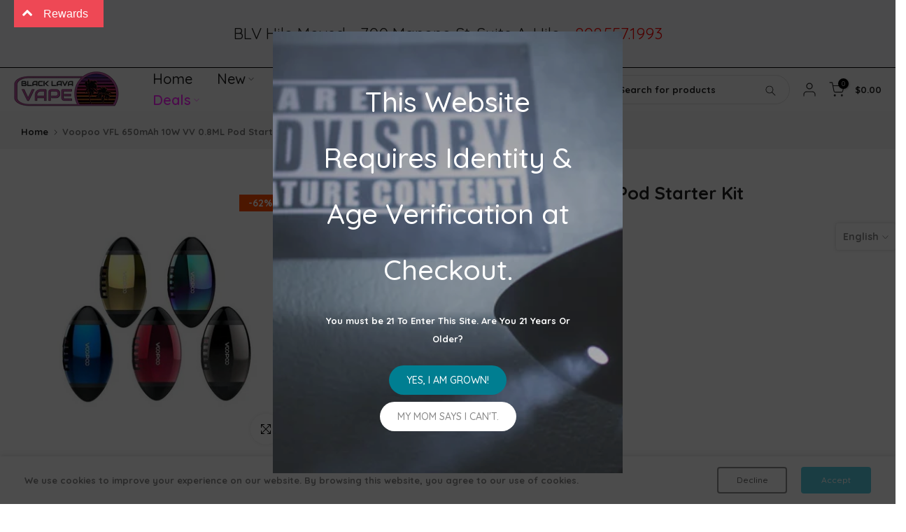

--- FILE ---
content_type: text/html; charset=utf-8
request_url: https://www.blacklavavape.com/products/voopoo-vfl-650mah-10w-vv-0-8ml-pod-starter-kit
body_size: 44246
content:
<!doctype html><html class="t4sp-theme t4s-wrapper__contentFull hdt-reveal-in-view rtl_false swatch_color_style_2 pr_border_style_2 pr_img_effect_5 enable_eff_img1_true badge_shape_2 css_for_wis_app_true shadow_round_img_true t4s-header__inline is-remove-unavai-2 t4_compare_true t4s-cart-count-0 t4s-pr-ellipsis-false
 no-js" lang="en">
  <head>
    <meta charset="utf-8">
    <meta http-equiv="X-UA-Compatible" content="IE=edge">
    <meta name="viewport" content="width=device-width, initial-scale=1, height=device-height, minimum-scale=1.0, maximum-scale=1.0">
    <meta name="theme-color" content="#fff">
    <link rel="canonical" href="https://www.blacklavavape.com/products/voopoo-vfl-650mah-10w-vv-0-8ml-pod-starter-kit">
    <link rel="preconnect" href="https://cdn.shopify.com" crossorigin><link rel="shortcut icon" type="image/png" href="https://cdn.shopify.com/s/files/1/0357/9363/3324/files/favicon.ico?v=1740620650"><link rel="apple-touch-icon-precomposed" type="image/png" sizes="152x152" href="//www.blacklavavape.com/cdn/shop/files/Logo_2025_Round_Tropical_Favicon_2_Background_152x152_f91f99ba-2954-471f-9e50-3b8fac248dc9.png?v=1746473003&width=152"><link rel="icon" type="image/png" href="/my-favicon/favicon-96x96.png" sizes="96x96" />
<link rel="icon" type="image/svg+xml" href="/my-favicon/favicon.svg" />
<link rel="shortcut icon" href="/my-favicon/favicon.ico" />
<link rel="apple-touch-icon" sizes="180x180" href="/my-favicon/apple-touch-icon.png" />
<link rel="manifest" href="/my-favicon/site.webmanifest" /><title>Voopoo VFL 650mAh 10W VV 0.8ML Pod Starter Kit Black Lava Vape</title>
    <meta name="description" content="Voopoo VFL 650mAh 10W Variable Voltage 0.8ML Pod System Starter Kit VFL is the second pod system device by VOOPOO. VFL is in the shape of American football and the combination of vacuum-plated aluminum alloy and silicone buttons makes the device astonishing in touch and vision. With 3 voltages (2.5V, 3.0V, and 3.5V) to switch and accurate structure, you can easily get the best flavor. Powered by a built-in 650mAh battery, it can fire up to 10W maximum output with preheating supported, non-leaking 0.8ml pod. Its ceramic coil and U-shape airflow always keep the original taste. Features Dimensions: 89*47*18.5mm Power Range: MAX 10W Battery Capacity: 650mAh Input Voltage 5V/500mA Output Voltage 2.5V/3.0V/3.5V Resistance Range -1.2Ω Two Airflow options Flavor oriented structure 0.8ML Refillable pods with preheating supported Aesthetic shaping Includes 1 X VFL 10W 1 X User Manual 1 X USB Cable 1 X Warranty card 1 X VFL pod Black Lava Vape product_price"><meta name="keywords" content="Voopoo VFL 650mAh 10W VV 0.8ML Pod Starter Kit, Black Lava Vape, www.blacklavavape.com"/><meta name="author" content="10X Website">

<meta property="og:site_name" content="Black Lava Vape">
<meta property="og:url" content="https://www.blacklavavape.com/products/voopoo-vfl-650mah-10w-vv-0-8ml-pod-starter-kit">
<meta property="og:title" content="Voopoo VFL 650mAh 10W VV 0.8ML Pod Starter Kit Black Lava Vape">
<meta property="og:type" content="product">
<meta property="og:description" content="Voopoo VFL 650mAh 10W Variable Voltage 0.8ML Pod System Starter Kit VFL is the second pod system device by VOOPOO. VFL is in the shape of American football and the combination of vacuum-plated aluminum alloy and silicone buttons makes the device astonishing in touch and vision. With 3 voltages (2.5V, 3.0V, and 3.5V) to switch and accurate structure, you can easily get the best flavor. Powered by a built-in 650mAh battery, it can fire up to 10W maximum output with preheating supported, non-leaking 0.8ml pod. Its ceramic coil and U-shape airflow always keep the original taste. Features Dimensions: 89*47*18.5mm Power Range: MAX 10W Battery Capacity: 650mAh Input Voltage 5V/500mA Output Voltage 2.5V/3.0V/3.5V Resistance Range -1.2Ω Two Airflow options Flavor oriented structure 0.8ML Refillable pods with preheating supported Aesthetic shaping Includes 1 X VFL 10W 1 X User Manual 1 X USB Cable 1 X Warranty card 1 X VFL pod Black Lava Vape product_price"><meta property="og:image" content="http://www.blacklavavape.com/cdn/shop/products/5836604113045_20017396416661_vo.jpg?v=1605934166">
  <meta property="og:image:secure_url" content="https://www.blacklavavape.com/cdn/shop/products/5836604113045_20017396416661_vo.jpg?v=1605934166">
  <meta property="og:image:width" content="700">
  <meta property="og:image:height" content="700"><meta property="og:price:amount" content="10.00">
  <meta property="og:price:currency" content="USD"><meta name="twitter:site" content="@blacklavavape"><meta name="twitter:card" content="summary_large_image">
<meta name="twitter:title" content="Voopoo VFL 650mAh 10W VV 0.8ML Pod Starter Kit Black Lava Vape">
<meta name="twitter:description" content="Voopoo VFL 650mAh 10W Variable Voltage 0.8ML Pod System Starter Kit VFL is the second pod system device by VOOPOO. VFL is in the shape of American football and the combination of vacuum-plated aluminum alloy and silicone buttons makes the device astonishing in touch and vision. With 3 voltages (2.5V, 3.0V, and 3.5V) to switch and accurate structure, you can easily get the best flavor. Powered by a built-in 650mAh battery, it can fire up to 10W maximum output with preheating supported, non-leaking 0.8ml pod. Its ceramic coil and U-shape airflow always keep the original taste. Features Dimensions: 89*47*18.5mm Power Range: MAX 10W Battery Capacity: 650mAh Input Voltage 5V/500mA Output Voltage 2.5V/3.0V/3.5V Resistance Range -1.2Ω Two Airflow options Flavor oriented structure 0.8ML Refillable pods with preheating supported Aesthetic shaping Includes 1 X VFL 10W 1 X User Manual 1 X USB Cable 1 X Warranty card 1 X VFL pod Black Lava Vape product_price"><script src="//www.blacklavavape.com/cdn/shop/t/48/assets/lazysizes.min.js?v=19113999703148210021725490547" async="async"></script>
    <script src="//www.blacklavavape.com/cdn/shop/t/48/assets/global.min.js?v=38540426977691419761725490547" defer="defer"></script>
    <script>window.performance && window.performance.mark && window.performance.mark('shopify.content_for_header.start');</script><meta name="google-site-verification" content="IOrttD_ORUVILyZJsLPO01ZE7gXkK3NVCLeTCKn_bT8">
<meta id="shopify-digital-wallet" name="shopify-digital-wallet" content="/35793633324/digital_wallets/dialog">
<link rel="alternate" hreflang="x-default" href="https://www.blacklavavape.com/products/voopoo-vfl-650mah-10w-vv-0-8ml-pod-starter-kit">
<link rel="alternate" hreflang="it" href="https://www.blacklavavape.com/it/products/voopoo-vfl-650mah-10w-vv-0-8ml-pod-starter-kit">
<link rel="alternate" hreflang="fr" href="https://www.blacklavavape.com/fr/products/voopoo-vfl-650mah-10w-vv-0-8ml-pod-starter-kit">
<link rel="alternate" hreflang="ja" href="https://www.blacklavavape.com/ja/products/voopoo-vfl-650mah-10w-vv-0-8ml-pod-starter-kit">
<link rel="alternate" hreflang="pt" href="https://www.blacklavavape.com/pt/products/voopoo-vfl-650mah-10w-vv-0-8ml-pod-starter-kit">
<link rel="alternate" hreflang="es" href="https://www.blacklavavape.com/es/products/voopoo-vfl-650mah-10w-vv-0-8ml-pod-starter-kit">
<link rel="alternate" type="application/json+oembed" href="https://www.blacklavavape.com/products/voopoo-vfl-650mah-10w-vv-0-8ml-pod-starter-kit.oembed">
<script async="async" src="/checkouts/internal/preloads.js?locale=en-US"></script>
<script id="shopify-features" type="application/json">{"accessToken":"683aeb358b5ac13cf098f6271576a231","betas":["rich-media-storefront-analytics"],"domain":"www.blacklavavape.com","predictiveSearch":true,"shopId":35793633324,"locale":"en"}</script>
<script>var Shopify = Shopify || {};
Shopify.shop = "blv-delivery.myshopify.com";
Shopify.locale = "en";
Shopify.currency = {"active":"USD","rate":"1.0"};
Shopify.country = "US";
Shopify.theme = {"name":"Kalles v4.3.5 (4.3.5 Auto create)","id":144781934850,"schema_name":"Kalles","schema_version":"4.3.5","theme_store_id":null,"role":"main"};
Shopify.theme.handle = "null";
Shopify.theme.style = {"id":null,"handle":null};
Shopify.cdnHost = "www.blacklavavape.com/cdn";
Shopify.routes = Shopify.routes || {};
Shopify.routes.root = "/";</script>
<script type="module">!function(o){(o.Shopify=o.Shopify||{}).modules=!0}(window);</script>
<script>!function(o){function n(){var o=[];function n(){o.push(Array.prototype.slice.apply(arguments))}return n.q=o,n}var t=o.Shopify=o.Shopify||{};t.loadFeatures=n(),t.autoloadFeatures=n()}(window);</script>
<script id="shop-js-analytics" type="application/json">{"pageType":"product"}</script>
<script defer="defer" async type="module" src="//www.blacklavavape.com/cdn/shopifycloud/shop-js/modules/v2/client.init-shop-cart-sync_D0dqhulL.en.esm.js"></script>
<script defer="defer" async type="module" src="//www.blacklavavape.com/cdn/shopifycloud/shop-js/modules/v2/chunk.common_CpVO7qML.esm.js"></script>
<script type="module">
  await import("//www.blacklavavape.com/cdn/shopifycloud/shop-js/modules/v2/client.init-shop-cart-sync_D0dqhulL.en.esm.js");
await import("//www.blacklavavape.com/cdn/shopifycloud/shop-js/modules/v2/chunk.common_CpVO7qML.esm.js");

  window.Shopify.SignInWithShop?.initShopCartSync?.({"fedCMEnabled":true,"windoidEnabled":true});

</script>
<script id="__st">var __st={"a":35793633324,"offset":-36000,"reqid":"38861f2b-a936-4e10-96b2-4bb43e9b6417-1764748304","pageurl":"www.blacklavavape.com\/products\/voopoo-vfl-650mah-10w-vv-0-8ml-pod-starter-kit","u":"b828a6de28e8","p":"product","rtyp":"product","rid":5836604113045};</script>
<script>window.ShopifyPaypalV4VisibilityTracking = true;</script>
<script id="captcha-bootstrap">!function(){'use strict';const t='contact',e='account',n='new_comment',o=[[t,t],['blogs',n],['comments',n],[t,'customer']],c=[[e,'customer_login'],[e,'guest_login'],[e,'recover_customer_password'],[e,'create_customer']],r=t=>t.map((([t,e])=>`form[action*='/${t}']:not([data-nocaptcha='true']) input[name='form_type'][value='${e}']`)).join(','),a=t=>()=>t?[...document.querySelectorAll(t)].map((t=>t.form)):[];function s(){const t=[...o],e=r(t);return a(e)}const i='password',u='form_key',d=['recaptcha-v3-token','g-recaptcha-response','h-captcha-response',i],f=()=>{try{return window.sessionStorage}catch{return}},m='__shopify_v',_=t=>t.elements[u];function p(t,e,n=!1){try{const o=window.sessionStorage,c=JSON.parse(o.getItem(e)),{data:r}=function(t){const{data:e,action:n}=t;return t[m]||n?{data:e,action:n}:{data:t,action:n}}(c);for(const[e,n]of Object.entries(r))t.elements[e]&&(t.elements[e].value=n);n&&o.removeItem(e)}catch(o){console.error('form repopulation failed',{error:o})}}const l='form_type',E='cptcha';function T(t){t.dataset[E]=!0}const w=window,h=w.document,L='Shopify',v='ce_forms',y='captcha';let A=!1;((t,e)=>{const n=(g='f06e6c50-85a8-45c8-87d0-21a2b65856fe',I='https://cdn.shopify.com/shopifycloud/storefront-forms-hcaptcha/ce_storefront_forms_captcha_hcaptcha.v1.5.2.iife.js',D={infoText:'Protected by hCaptcha',privacyText:'Privacy',termsText:'Terms'},(t,e,n)=>{const o=w[L][v],c=o.bindForm;if(c)return c(t,g,e,D).then(n);var r;o.q.push([[t,g,e,D],n]),r=I,A||(h.body.append(Object.assign(h.createElement('script'),{id:'captcha-provider',async:!0,src:r})),A=!0)});var g,I,D;w[L]=w[L]||{},w[L][v]=w[L][v]||{},w[L][v].q=[],w[L][y]=w[L][y]||{},w[L][y].protect=function(t,e){n(t,void 0,e),T(t)},Object.freeze(w[L][y]),function(t,e,n,w,h,L){const[v,y,A,g]=function(t,e,n){const i=e?o:[],u=t?c:[],d=[...i,...u],f=r(d),m=r(i),_=r(d.filter((([t,e])=>n.includes(e))));return[a(f),a(m),a(_),s()]}(w,h,L),I=t=>{const e=t.target;return e instanceof HTMLFormElement?e:e&&e.form},D=t=>v().includes(t);t.addEventListener('submit',(t=>{const e=I(t);if(!e)return;const n=D(e)&&!e.dataset.hcaptchaBound&&!e.dataset.recaptchaBound,o=_(e),c=g().includes(e)&&(!o||!o.value);(n||c)&&t.preventDefault(),c&&!n&&(function(t){try{if(!f())return;!function(t){const e=f();if(!e)return;const n=_(t);if(!n)return;const o=n.value;o&&e.removeItem(o)}(t);const e=Array.from(Array(32),(()=>Math.random().toString(36)[2])).join('');!function(t,e){_(t)||t.append(Object.assign(document.createElement('input'),{type:'hidden',name:u})),t.elements[u].value=e}(t,e),function(t,e){const n=f();if(!n)return;const o=[...t.querySelectorAll(`input[type='${i}']`)].map((({name:t})=>t)),c=[...d,...o],r={};for(const[a,s]of new FormData(t).entries())c.includes(a)||(r[a]=s);n.setItem(e,JSON.stringify({[m]:1,action:t.action,data:r}))}(t,e)}catch(e){console.error('failed to persist form',e)}}(e),e.submit())}));const S=(t,e)=>{t&&!t.dataset[E]&&(n(t,e.some((e=>e===t))),T(t))};for(const o of['focusin','change'])t.addEventListener(o,(t=>{const e=I(t);D(e)&&S(e,y())}));const B=e.get('form_key'),M=e.get(l),P=B&&M;t.addEventListener('DOMContentLoaded',(()=>{const t=y();if(P)for(const e of t)e.elements[l].value===M&&p(e,B);[...new Set([...A(),...v().filter((t=>'true'===t.dataset.shopifyCaptcha))])].forEach((e=>S(e,t)))}))}(h,new URLSearchParams(w.location.search),n,t,e,['guest_login'])})(!0,!0)}();</script>
<script integrity="sha256-52AcMU7V7pcBOXWImdc/TAGTFKeNjmkeM1Pvks/DTgc=" data-source-attribution="shopify.loadfeatures" defer="defer" src="//www.blacklavavape.com/cdn/shopifycloud/storefront/assets/storefront/load_feature-81c60534.js" crossorigin="anonymous"></script>
<script data-source-attribution="shopify.dynamic_checkout.dynamic.init">var Shopify=Shopify||{};Shopify.PaymentButton=Shopify.PaymentButton||{isStorefrontPortableWallets:!0,init:function(){window.Shopify.PaymentButton.init=function(){};var t=document.createElement("script");t.src="https://www.blacklavavape.com/cdn/shopifycloud/portable-wallets/latest/portable-wallets.en.js",t.type="module",document.head.appendChild(t)}};
</script>
<script data-source-attribution="shopify.dynamic_checkout.buyer_consent">
  function portableWalletsHideBuyerConsent(e){var t=document.getElementById("shopify-buyer-consent"),n=document.getElementById("shopify-subscription-policy-button");t&&n&&(t.classList.add("hidden"),t.setAttribute("aria-hidden","true"),n.removeEventListener("click",e))}function portableWalletsShowBuyerConsent(e){var t=document.getElementById("shopify-buyer-consent"),n=document.getElementById("shopify-subscription-policy-button");t&&n&&(t.classList.remove("hidden"),t.removeAttribute("aria-hidden"),n.addEventListener("click",e))}window.Shopify?.PaymentButton&&(window.Shopify.PaymentButton.hideBuyerConsent=portableWalletsHideBuyerConsent,window.Shopify.PaymentButton.showBuyerConsent=portableWalletsShowBuyerConsent);
</script>
<script>
  function portableWalletsCleanup(e){e&&e.src&&console.error("Failed to load portable wallets script "+e.src);var t=document.querySelectorAll("shopify-accelerated-checkout .shopify-payment-button__skeleton, shopify-accelerated-checkout-cart .wallet-cart-button__skeleton"),e=document.getElementById("shopify-buyer-consent");for(let e=0;e<t.length;e++)t[e].remove();e&&e.remove()}function portableWalletsNotLoadedAsModule(e){e instanceof ErrorEvent&&"string"==typeof e.message&&e.message.includes("import.meta")&&"string"==typeof e.filename&&e.filename.includes("portable-wallets")&&(window.removeEventListener("error",portableWalletsNotLoadedAsModule),window.Shopify.PaymentButton.failedToLoad=e,"loading"===document.readyState?document.addEventListener("DOMContentLoaded",window.Shopify.PaymentButton.init):window.Shopify.PaymentButton.init())}window.addEventListener("error",portableWalletsNotLoadedAsModule);
</script>

<script type="module" src="https://www.blacklavavape.com/cdn/shopifycloud/portable-wallets/latest/portable-wallets.en.js" onError="portableWalletsCleanup(this)" crossorigin="anonymous"></script>
<script nomodule>
  document.addEventListener("DOMContentLoaded", portableWalletsCleanup);
</script>

<link id="shopify-accelerated-checkout-styles" rel="stylesheet" media="screen" href="https://www.blacklavavape.com/cdn/shopifycloud/portable-wallets/latest/accelerated-checkout-backwards-compat.css" crossorigin="anonymous">
<style id="shopify-accelerated-checkout-cart">
        #shopify-buyer-consent {
  margin-top: 1em;
  display: inline-block;
  width: 100%;
}

#shopify-buyer-consent.hidden {
  display: none;
}

#shopify-subscription-policy-button {
  background: none;
  border: none;
  padding: 0;
  text-decoration: underline;
  font-size: inherit;
  cursor: pointer;
}

#shopify-subscription-policy-button::before {
  box-shadow: none;
}

      </style>

<script>window.performance && window.performance.mark && window.performance.mark('shopify.content_for_header.end');</script>
<link rel="preconnect" href="https://fonts.googleapis.com">
    <link rel="preconnect" href="https://fonts.gstatic.com" crossorigin><link rel="stylesheet" href="https://fonts.googleapis.com/css?family=Quicksand:300,300i,400,400i,500,500i,600,600i,700,700i,800,800i&display=swap" media="print" onload="this.media='all'"><link href="//www.blacklavavape.com/cdn/shop/t/48/assets/base.css?v=121669578540430681821725490546" rel="stylesheet" type="text/css" media="all" /><style data-shopify>:root {
        
         /* CSS Variables */
        --wrapper-mw      : 1420px;
        --font-family-1   : Quicksand;
        --font-family-2   : Quicksand;
        --font-family-3   : Quicksand;
        --font-body-family   : Quicksand;
        --font-heading-family: Quicksand;
       
        
        --t4s-success-color       : #428445;
        --t4s-success-color-rgb   : 66, 132, 69;
        --t4s-warning-color       : #e0b252;
        --t4s-warning-color-rgb   : 224, 178, 82;
        --t4s-error-color         : #EB001B;
        --t4s-error-color-rgb     : 235, 0, 27;
        --t4s-light-color         : #ffffff;
        --t4s-dark-color          : #222222;
        --t4s-highlight-color     : #ec0101;
        --t4s-tooltip-background  : #383838;
        --t4s-tooltip-color       : #fff;
        --primary-sw-color        : #333;
        --primary-sw-color-rgb    : 51, 51, 51;
        --border-sw-color         : #ddd;
        --secondary-sw-color      : #878787;
        --primary-price-color     : #ec0101;
        --secondary-price-color   : #878787;
        
        --t4s-body-background     : #fff;
        --text-color              : #878787;
        --text-color-rgb          : 135, 135, 135;
        --heading-color           : #222222;
        --accent-color            : #56cfe1;
        --accent-color-rgb        : 86, 207, 225;
        --accent-color-darken     : #23b2c7;
        --accent-color-hover      : var(--accent-color-darken);
        --secondary-color         : #222;
        --secondary-color-rgb     : 34, 34, 34;
        --link-color              : #878787;
        --link-color-hover        : #222222;
        --border-color            : #ddd;
        --border-color-rgb        : 221, 221, 221;
        --border-primary-color    : #333;
        --button-background       : #83d8ff;
        --button-color            : #fff;
        --button-background-hover : #56cfe1;
        --button-color-hover      : #fff;

        --sale-badge-background    : #ff4e00;
        --sale-badge-color         : #fff;
        --new-badge-background     : #109533;
        --new-badge-color          : #fff;
        --preorder-badge-background: #0774d7;
        --preorder-badge-color     : #fff;
        --soldout-badge-background : #999999;
        --soldout-badge-color      : #fff;
        --custom-badge-background  : #00A500;
        --custom-badge-color       : #fff;/* Shopify related variables */
        --payment-terms-background-color: ;
        
        --lz-background: #f5f5f5;
        --lz-img: url("//www.blacklavavape.com/cdn/shop/t/48/assets/t4s_loader.svg?v=124255182979436622611725490619");}

    html {
      font-size: 62.5%;
      height: 100%;
    }

    body {
      margin: 0;
      overflow-x: hidden;
      font-size:13px;
      letter-spacing: 0px;
      color: var(--text-color);
      font-family: var(--font-body-family);
      line-height: 2;
      font-weight: 800;
      -webkit-font-smoothing: auto;
      -moz-osx-font-smoothing: auto;
    }
    /*
    @media screen and (min-width: 750px) {
      body {
        font-size: 1.6rem;
      }
    }
    */

    h1, h2, h3, h4, h5, h6, .t4s_as_title {
      color: var(--heading-color);
      font-family: var(--font-heading-family);
      line-height: 2;
      font-weight: 400;
      letter-spacing: 0px;
    }
    h1 { font-size: 37px }
    h2 { font-size: 29px }
    h3 { font-size: 23px }
    h4 { font-size: 18px }
    h5 { font-size: 17px }
    h6 { font-size: 15.5px }
    a,.t4s_as_link {
      /* font-family: var(--font-link-family); */
      color: var(--link-color);
    }
    a:hover,.t4s_as_link:hover {
      color: var(--link-color-hover);
    }
    button,
    input,
    optgroup,
    select,
    textarea {
      border-color: var(--border-color);
    }
    .t4s_as_button,
    button,
    input[type="button"]:not(.t4s-btn),
    input[type="reset"],
    input[type="submit"]:not(.t4s-btn) {
      font-family: var(--font-button-family);
      color: var(--button-color);
      background-color: var(--button-background);
      border-color: var(--button-background);
    }
    .t4s_as_button:hover,
    button:hover,
    input[type="button"]:not(.t4s-btn):hover, 
    input[type="reset"]:hover,
    input[type="submit"]:not(.t4s-btn):hover  {
      color: var(--button-color-hover);
      background-color: var(--button-background-hover);
      border-color: var(--button-background-hover);
    }
    
    .t4s-cp,.t4s-color-accent { color : var(--accent-color) }.t4s-ct,.t4s-color-text { color : var(--text-color) }.t4s-ch,.t4ss-color-heading { color : var(--heading-color) }.t4s-csecondary { color : var(--secondary-color) }
    
    .t4s-fnt-fm-1 {
      font-family: var(--font-family-1) !important;
    }
    .t4s-fnt-fm-2 {
      font-family: var(--font-family-2) !important;
    }
    .t4s-fnt-fm-3 {
      font-family: var(--font-family-3) !important;
    }
    .t4s-cr {
        color: var(--t4s-highlight-color);
    }
    .t4s-price__sale { color: var(--primary-price-color); }.t4s-fix-overflow.t4s-row { max-width: 100vw;margin-left: auto;margin-right: auto;}.lazyloadt4s-opt {opacity: 1 !important;transition: opacity 0s, transform 1s !important;}.t4s-d-block {display: block;}.t4s-d-none {display: none;}@media (min-width: 768px) {.t4s-d-md-block {display: block;}.t4s-d-md-none {display: none; }}@media (min-width: 1025px) {.t4s-d-lg-block {display: block;}.t4s-d-lg-none {display: none; }}@media (prefers-reduced-motion: no-preference) {
    :root {
    --duration-extra-long: .6s;
    --ease-out-slow: cubic-bezier(0, 0, .3, 1);
    --animation-slide-in: revealSlideIn var(--duration-extra-long) var(--ease-out-slow) forwards;
    --animation-fade-in: reveaFadeIn var(--duration-extra-long)  var(--ease-out-slow);
    }

    .hdt-reveal-in-view :where([hdt-reveal="fade-in"], [hdt-reveal="slide-in"]):not([animationend]) {
      opacity: .01;
    }

    .hdt-reveal-in-view [hdt-reveal="slide-in"]:not([animationend]) {
      transform: translateY(2rem);
    }

    .hdt-reveal-in-view [hdt-reveal="fade-in"]:not(.hdt-reveal--offscreen, [animationend]) {
      opacity: 1;
      animation: var(--animation-fade-in);
    }

    .hdt-reveal-in-view [hdt-reveal="slide-in"]:not(.hdt-reveal--offscreen, [animationend]) {
      animation: var(--animation-slide-in);
      animation-delay: calc(var(--animation-order, 0) * 75ms);
    }.hdt-reveal-in-view .flickityt4s:not(.flickityt4s-enabled) [hdt-reveal="fade-in"],
    .hdt-reveal-in-view .flickityt4s:not(.flickityt4s-enabled) [hdt-reveal="slide-in"] {
      animation-iteration-count: 0;
    }
    .hdt-reveal-in-view .flickityt4s.t4s-enabled:not(.flickityt4s-enabled) [hdt-reveal="fade-in"],
    .hdt-reveal-in-view .flickityt4s.t4s-enabled:not(.flickityt4s-enabled) [hdt-reveal="slide-in"] {
      animation-iteration-count: 1;
    }
    @media (min-width:768px){
      .hdt-reveal-in-view .flickityt4s.carousel-disable-md:not(.flickityt4s-enabled) [hdt-reveal="fade-in"],
      .hdt-reveal-in-view .flickityt4s.carousel-disable-md:not(.flickityt4s-enabled) [hdt-reveal="slide-in"] {
        animation-iteration-count: 1;
      }
    }

    .hdt-reveal-in-view :where([hdt-reveal="fade-in"].hdt-reveal--design-mode, [hdt-reveal="slide-in"].hdt-reveal--design-mode, [hdt-reveal]:not(.hdt-reveal--offscreen).hdt-reveal--cancel):not([animationend]) {
      opacity: 1;
      animation: none;
      transition: none;
    }

    .hdt-reveal-in-view [hdt-reveal="slide-in"]:not([animationend]).hdt-reveal--design-mode {
      transform: translateY(0);
    }

    @keyframes revealSlideIn {
      from {
        transform: translateY(2rem);
        opacity: 0.01;
      }
      to {
        transform: translateY(0);
        opacity: 1;
      }
    }

    @keyframes reveaFadeIn {
      from {
        opacity: 0.01;
      }
      to {
        opacity: 1;
      }
    }
  }</style><script>
  const isBehaviorSmooth = 'scrollBehavior' in document.documentElement.style && getComputedStyle(document.documentElement).scrollBehavior === 'smooth';
  const t4sXMLHttpRequest = window.XMLHttpRequest, documentElementT4s = document.documentElement; documentElementT4s.className = documentElementT4s.className.replace('no-js', 'js');function loadImageT4s(_this) { _this.classList.add('lazyloadt4sed')};(function() { const matchMediaHoverT4s = (window.matchMedia('(-moz-touch-enabled: 1), (hover: none)')).matches; documentElementT4s.className += ((window.CSS && window.CSS.supports('(position: sticky) or (position: -webkit-sticky)')) ? ' t4sp-sticky' : ' t4sp-no-sticky'); documentElementT4s.className += matchMediaHoverT4s ? ' t4sp-no-hover' : ' t4sp-hover'; window.onpageshow = function() { if (performance.navigation.type === 2) {document.dispatchEvent(new CustomEvent('cart:refresh'))} }; if (!matchMediaHoverT4s && window.width > 1024) { document.addEventListener('mousemove', function(evt) { documentElementT4s.classList.replace('t4sp-no-hover','t4sp-hover'); document.dispatchEvent(new CustomEvent('theme:hover')); }, {once : true} ); } }());</script><style>
.t4s-product-form__btn .faves-count {
    position: absolute;
}

.t4s-site-nav__icon a.ssw-link-fave-menu {
    position: relative;
}
.t4s-site-nav__icons i.ssw-icon-heart-o, 
.t4s-site-nav__icons i.ssw-icon-heart {
    font-size: 20px;
}

.t4s-site-nav__icon .ssw-counter-fave-menu {
    position: absolute;
    opacity: 0;
}
</style><script>const RevealT4s=function(){const e="hdt-reveal",n=e+"--offscreen",t=e+"--cancel",s=e=>{const n=e.target;n.isAnimationend&&(n.setAttribute("animationend",""),n.removeEventListener("animationend",s))};function o(e,o){e.forEach((e,r)=>{const i=e.target;i.setAttribute("observed",""),e.isIntersecting?(i.isUnobserve=!0,i.classList.contains(n)&&i.classList.remove(n),o.unobserve(i)):i.isUnobserve||(i.classList.add(n),i.classList.remove(t)),i.isAnimationend=!0,i.addEventListener("animationend",s)})}return function(n=document,t=!1){const s=Array.from(n.querySelectorAll(`[${e}]:not([observed])`));if(0===s.length)return;if(t)return void s.forEach(n=>{n.classList.add(e+"--design-mode")});const r=new IntersectionObserver(o,{rootMargin:"0px 0px -50px 0px"});s.forEach(e=>r.observe(e))}}();window.matchMedia("(prefers-reduced-motion: no-preference)").matches&&(window.addEventListener("DOMContentLoaded",()=>RevealT4s()),Shopify.designMode&&(document.addEventListener("shopify:section:load",e=>RevealT4s(e.target,!0)),document.addEventListener("shopify:section:reorder",()=>RevealT4s(document,!0))));</script><link rel="stylesheet" href="//www.blacklavavape.com/cdn/shop/t/48/assets/ecomrise-colors.css?v=111603181540343972631725490547" media="print" onload="this.media='all'"><!-- BEGIN app block: shopify://apps/ecomrise-upsell-bundle/blocks/app-embed/acb8bab5-decc-4989-8fb5-41075963cdef --><meta id="er-bundle-script" content="https://cdn.shopify.com/extensions/019a9ec6-06d5-756e-bd61-588cd760fee4/hedana-174/assets/product_bundles.js">
<meta id="er-bundle-css" content="https://cdn.shopify.com/extensions/019a9ec6-06d5-756e-bd61-588cd760fee4/hedana-174/assets/product_bundles.css">
<meta id="er-cart-upsell-script" content="https://cdn.shopify.com/extensions/019a9ec6-06d5-756e-bd61-588cd760fee4/hedana-174/assets/cart_upsell.js">
<meta id="er-cart-upsell-css" content="https://cdn.shopify.com/extensions/019a9ec6-06d5-756e-bd61-588cd760fee4/hedana-174/assets/cart_upsell.css">

<script>
	window.EComRise = window.EComRise || {};

	(function() {
		this.enableEmbed = true;
		this.installed_apps = {
			'volume_discounts' :false,
			'product_bundles' :false,
			'cart_upsell' : true,
			'buyx_gety' :true,
			'shoppable_video' :false,
		}
		this.shop = this.shop || {};
		this.shop.analytics =false;
		this.shop.permissions ={};
		this.shop.plan = 1;
		this.settings = this.settings || {};
		this.settings.baseUrl = '/';
		this.data = {};this.money_format = "${{amount}}";
		this.money_with_currency_format = "${{amount}} USD";
		this.currencyCodeEnabled = false;
		this.formatMoney = function(t, e) {
				const money_format = this.currencyCodeEnabled ? this.money_with_currency_format : this.money_format
				function n(t, e) {
						return void 0 === t ? e : t
				}
				function o(t, e, o, i) {
						if (e = n(e, 2),
						o = n(o, ","),
						i = n(i, "."),
						isNaN(t) || null == t)
								return 0;
						var r = (t = (t / 100).toFixed(e)).split(".");
						return r[0].replace(/(\d)(?=(\d\d\d)+(?!\d))/g, "$1" + o) + (r[1] ? i + r[1] : "")
				}
				"string" == typeof t && (t = t.replace(".", ""));
				var i = ""
				, r = /\{\{\s*(\w+)\s*\}\}/
				, a = e || money_format;
				switch (a.match(r)[1]) {
				case "amount":
						i = o(t, 2);
						break;
				case "amount_no_decimals":
						i = o(t, 0);
						break;
				case "amount_with_comma_separator":
						i = o(t, 2, ".", ",");
						break;
				case "amount_with_space_separator":
						i = o(t, 2, " ", ",");
						break;
				case "amount_with_period_and_space_separator":
						i = o(t, 2, " ", ".");
						break;
				case "amount_no_decimals_with_comma_separator":
						i = o(t, 0, ".", ",");
						break;
				case "amount_no_decimals_with_space_separator":
						i = o(t, 0, " ");
						break;
				case "amount_with_apostrophe_separator":
						i = o(t, 2, "'", ".")
				}
				return a.replace(r, i)
		};
		if(window.Shopify && window.Shopify.designMode && window.top && window.top.opener){
        window.addEventListener("load", function(){
            window.top.opener.postMessage({
                action: "ecomrise:loaded",
            }, "*");
        });
    }}.bind(window.EComRise)());

document.addEventListener('DOMContentLoaded', function() {
	(async function() {
		const scripts = [];
		function addScriptIfEnabled(condition, scriptConfigs) {
				if (condition) {
						scripts.push(...scriptConfigs);
				}
		}if (scripts.length) {
				try {
						const asyncLoad = scripts.map(s => loadScript(s.el.content, s.id, s.type));
						await Promise.all(asyncLoad);
				} catch (error) {
						console.error('Error loading scripts:', error);
				}
		}

		async function loadScript(src, id, type = "script") {
				return new Promise((resolve, reject) => {
						const existingScript = document.getElementById(`${type}${id}`);

						if (existingScript) {
								resolve();
								return;
						}

						const script = document.createElement(type === 'script' ? 'script' : 'link');

						if (type === "script") {
								script.src = src;
								script.type = 'text/javascript';
						} else {
								script.href = src;
								script.rel = "stylesheet";
						}

						script.id = `${type}${id}`;
						script.onerror = (error) => reject(new Error(`Failed to load ${type}: ${src}`));

						if (type === 'script') {
								script.onload = () => {
										replaceEmbeddedBundles();
										resolve();
								};
						} else {
								script.onload = resolve;
						}

						document.head.appendChild(script);
				});
		}

		function replaceEmbeddedBundles() {
				const embeds = document.querySelectorAll(".er-bundle-element-embed");
				embeds.forEach(function (embed) {
						const id = embed.dataset.id;
						if (!id) return;

						const bundle = document.createElement("er-product-bundle");
						bundle.setAttribute("data-bundle-id", id);
						embed.outerHTML = bundle.outerHTML;
				});
		}
		})();})
</script>

<!-- END app block --><script src="https://cdn.shopify.com/extensions/019a9ec6-06d5-756e-bd61-588cd760fee4/hedana-174/assets/ecomrise.js" type="text/javascript" defer="defer"></script>
<link href="https://cdn.shopify.com/extensions/019a9ec6-06d5-756e-bd61-588cd760fee4/hedana-174/assets/ecomrise.css" rel="stylesheet" type="text/css" media="all">
<link href="https://monorail-edge.shopifysvc.com" rel="dns-prefetch">
<script>(function(){if ("sendBeacon" in navigator && "performance" in window) {try {var session_token_from_headers = performance.getEntriesByType('navigation')[0].serverTiming.find(x => x.name == '_s').description;} catch {var session_token_from_headers = undefined;}var session_cookie_matches = document.cookie.match(/_shopify_s=([^;]*)/);var session_token_from_cookie = session_cookie_matches && session_cookie_matches.length === 2 ? session_cookie_matches[1] : "";var session_token = session_token_from_headers || session_token_from_cookie || "";function handle_abandonment_event(e) {var entries = performance.getEntries().filter(function(entry) {return /monorail-edge.shopifysvc.com/.test(entry.name);});if (!window.abandonment_tracked && entries.length === 0) {window.abandonment_tracked = true;var currentMs = Date.now();var navigation_start = performance.timing.navigationStart;var payload = {shop_id: 35793633324,url: window.location.href,navigation_start,duration: currentMs - navigation_start,session_token,page_type: "product"};window.navigator.sendBeacon("https://monorail-edge.shopifysvc.com/v1/produce", JSON.stringify({schema_id: "online_store_buyer_site_abandonment/1.1",payload: payload,metadata: {event_created_at_ms: currentMs,event_sent_at_ms: currentMs}}));}}window.addEventListener('pagehide', handle_abandonment_event);}}());</script>
<script id="web-pixels-manager-setup">(function e(e,d,r,n,o){if(void 0===o&&(o={}),!Boolean(null===(a=null===(i=window.Shopify)||void 0===i?void 0:i.analytics)||void 0===a?void 0:a.replayQueue)){var i,a;window.Shopify=window.Shopify||{};var t=window.Shopify;t.analytics=t.analytics||{};var s=t.analytics;s.replayQueue=[],s.publish=function(e,d,r){return s.replayQueue.push([e,d,r]),!0};try{self.performance.mark("wpm:start")}catch(e){}var l=function(){var e={modern:/Edge?\/(1{2}[4-9]|1[2-9]\d|[2-9]\d{2}|\d{4,})\.\d+(\.\d+|)|Firefox\/(1{2}[4-9]|1[2-9]\d|[2-9]\d{2}|\d{4,})\.\d+(\.\d+|)|Chrom(ium|e)\/(9{2}|\d{3,})\.\d+(\.\d+|)|(Maci|X1{2}).+ Version\/(15\.\d+|(1[6-9]|[2-9]\d|\d{3,})\.\d+)([,.]\d+|)( \(\w+\)|)( Mobile\/\w+|) Safari\/|Chrome.+OPR\/(9{2}|\d{3,})\.\d+\.\d+|(CPU[ +]OS|iPhone[ +]OS|CPU[ +]iPhone|CPU IPhone OS|CPU iPad OS)[ +]+(15[._]\d+|(1[6-9]|[2-9]\d|\d{3,})[._]\d+)([._]\d+|)|Android:?[ /-](13[3-9]|1[4-9]\d|[2-9]\d{2}|\d{4,})(\.\d+|)(\.\d+|)|Android.+Firefox\/(13[5-9]|1[4-9]\d|[2-9]\d{2}|\d{4,})\.\d+(\.\d+|)|Android.+Chrom(ium|e)\/(13[3-9]|1[4-9]\d|[2-9]\d{2}|\d{4,})\.\d+(\.\d+|)|SamsungBrowser\/([2-9]\d|\d{3,})\.\d+/,legacy:/Edge?\/(1[6-9]|[2-9]\d|\d{3,})\.\d+(\.\d+|)|Firefox\/(5[4-9]|[6-9]\d|\d{3,})\.\d+(\.\d+|)|Chrom(ium|e)\/(5[1-9]|[6-9]\d|\d{3,})\.\d+(\.\d+|)([\d.]+$|.*Safari\/(?![\d.]+ Edge\/[\d.]+$))|(Maci|X1{2}).+ Version\/(10\.\d+|(1[1-9]|[2-9]\d|\d{3,})\.\d+)([,.]\d+|)( \(\w+\)|)( Mobile\/\w+|) Safari\/|Chrome.+OPR\/(3[89]|[4-9]\d|\d{3,})\.\d+\.\d+|(CPU[ +]OS|iPhone[ +]OS|CPU[ +]iPhone|CPU IPhone OS|CPU iPad OS)[ +]+(10[._]\d+|(1[1-9]|[2-9]\d|\d{3,})[._]\d+)([._]\d+|)|Android:?[ /-](13[3-9]|1[4-9]\d|[2-9]\d{2}|\d{4,})(\.\d+|)(\.\d+|)|Mobile Safari.+OPR\/([89]\d|\d{3,})\.\d+\.\d+|Android.+Firefox\/(13[5-9]|1[4-9]\d|[2-9]\d{2}|\d{4,})\.\d+(\.\d+|)|Android.+Chrom(ium|e)\/(13[3-9]|1[4-9]\d|[2-9]\d{2}|\d{4,})\.\d+(\.\d+|)|Android.+(UC? ?Browser|UCWEB|U3)[ /]?(15\.([5-9]|\d{2,})|(1[6-9]|[2-9]\d|\d{3,})\.\d+)\.\d+|SamsungBrowser\/(5\.\d+|([6-9]|\d{2,})\.\d+)|Android.+MQ{2}Browser\/(14(\.(9|\d{2,})|)|(1[5-9]|[2-9]\d|\d{3,})(\.\d+|))(\.\d+|)|K[Aa][Ii]OS\/(3\.\d+|([4-9]|\d{2,})\.\d+)(\.\d+|)/},d=e.modern,r=e.legacy,n=navigator.userAgent;return n.match(d)?"modern":n.match(r)?"legacy":"unknown"}(),u="modern"===l?"modern":"legacy",c=(null!=n?n:{modern:"",legacy:""})[u],f=function(e){return[e.baseUrl,"/wpm","/b",e.hashVersion,"modern"===e.buildTarget?"m":"l",".js"].join("")}({baseUrl:d,hashVersion:r,buildTarget:u}),m=function(e){var d=e.version,r=e.bundleTarget,n=e.surface,o=e.pageUrl,i=e.monorailEndpoint;return{emit:function(e){var a=e.status,t=e.errorMsg,s=(new Date).getTime(),l=JSON.stringify({metadata:{event_sent_at_ms:s},events:[{schema_id:"web_pixels_manager_load/3.1",payload:{version:d,bundle_target:r,page_url:o,status:a,surface:n,error_msg:t},metadata:{event_created_at_ms:s}}]});if(!i)return console&&console.warn&&console.warn("[Web Pixels Manager] No Monorail endpoint provided, skipping logging."),!1;try{return self.navigator.sendBeacon.bind(self.navigator)(i,l)}catch(e){}var u=new XMLHttpRequest;try{return u.open("POST",i,!0),u.setRequestHeader("Content-Type","text/plain"),u.send(l),!0}catch(e){return console&&console.warn&&console.warn("[Web Pixels Manager] Got an unhandled error while logging to Monorail."),!1}}}}({version:r,bundleTarget:l,surface:e.surface,pageUrl:self.location.href,monorailEndpoint:e.monorailEndpoint});try{o.browserTarget=l,function(e){var d=e.src,r=e.async,n=void 0===r||r,o=e.onload,i=e.onerror,a=e.sri,t=e.scriptDataAttributes,s=void 0===t?{}:t,l=document.createElement("script"),u=document.querySelector("head"),c=document.querySelector("body");if(l.async=n,l.src=d,a&&(l.integrity=a,l.crossOrigin="anonymous"),s)for(var f in s)if(Object.prototype.hasOwnProperty.call(s,f))try{l.dataset[f]=s[f]}catch(e){}if(o&&l.addEventListener("load",o),i&&l.addEventListener("error",i),u)u.appendChild(l);else{if(!c)throw new Error("Did not find a head or body element to append the script");c.appendChild(l)}}({src:f,async:!0,onload:function(){if(!function(){var e,d;return Boolean(null===(d=null===(e=window.Shopify)||void 0===e?void 0:e.analytics)||void 0===d?void 0:d.initialized)}()){var d=window.webPixelsManager.init(e)||void 0;if(d){var r=window.Shopify.analytics;r.replayQueue.forEach((function(e){var r=e[0],n=e[1],o=e[2];d.publishCustomEvent(r,n,o)})),r.replayQueue=[],r.publish=d.publishCustomEvent,r.visitor=d.visitor,r.initialized=!0}}},onerror:function(){return m.emit({status:"failed",errorMsg:"".concat(f," has failed to load")})},sri:function(e){var d=/^sha384-[A-Za-z0-9+/=]+$/;return"string"==typeof e&&d.test(e)}(c)?c:"",scriptDataAttributes:o}),m.emit({status:"loading"})}catch(e){m.emit({status:"failed",errorMsg:(null==e?void 0:e.message)||"Unknown error"})}}})({shopId: 35793633324,storefrontBaseUrl: "https://www.blacklavavape.com",extensionsBaseUrl: "https://extensions.shopifycdn.com/cdn/shopifycloud/web-pixels-manager",monorailEndpoint: "https://monorail-edge.shopifysvc.com/unstable/produce_batch",surface: "storefront-renderer",enabledBetaFlags: ["2dca8a86"],webPixelsConfigList: [{"id":"426803458","configuration":"{\"config\":\"{\\\"google_tag_ids\\\":[\\\"G-FPV71R8G13\\\",\\\"GT-P85SFM7Z\\\"],\\\"target_country\\\":\\\"ZZ\\\",\\\"gtag_events\\\":[{\\\"type\\\":\\\"search\\\",\\\"action_label\\\":\\\"G-FPV71R8G13\\\"},{\\\"type\\\":\\\"begin_checkout\\\",\\\"action_label\\\":\\\"G-FPV71R8G13\\\"},{\\\"type\\\":\\\"view_item\\\",\\\"action_label\\\":[\\\"G-FPV71R8G13\\\",\\\"MC-76ESJXN1PZ\\\"]},{\\\"type\\\":\\\"purchase\\\",\\\"action_label\\\":[\\\"G-FPV71R8G13\\\",\\\"MC-76ESJXN1PZ\\\"]},{\\\"type\\\":\\\"page_view\\\",\\\"action_label\\\":[\\\"G-FPV71R8G13\\\",\\\"MC-76ESJXN1PZ\\\"]},{\\\"type\\\":\\\"add_payment_info\\\",\\\"action_label\\\":\\\"G-FPV71R8G13\\\"},{\\\"type\\\":\\\"add_to_cart\\\",\\\"action_label\\\":\\\"G-FPV71R8G13\\\"}],\\\"enable_monitoring_mode\\\":false}\"}","eventPayloadVersion":"v1","runtimeContext":"OPEN","scriptVersion":"b2a88bafab3e21179ed38636efcd8a93","type":"APP","apiClientId":1780363,"privacyPurposes":[],"dataSharingAdjustments":{"protectedCustomerApprovalScopes":["read_customer_address","read_customer_email","read_customer_name","read_customer_personal_data","read_customer_phone"]}},{"id":"66126082","eventPayloadVersion":"v1","runtimeContext":"LAX","scriptVersion":"1","type":"CUSTOM","privacyPurposes":["MARKETING"],"name":"Meta pixel (migrated)"},{"id":"shopify-app-pixel","configuration":"{}","eventPayloadVersion":"v1","runtimeContext":"STRICT","scriptVersion":"0450","apiClientId":"shopify-pixel","type":"APP","privacyPurposes":["ANALYTICS","MARKETING"]},{"id":"shopify-custom-pixel","eventPayloadVersion":"v1","runtimeContext":"LAX","scriptVersion":"0450","apiClientId":"shopify-pixel","type":"CUSTOM","privacyPurposes":["ANALYTICS","MARKETING"]}],isMerchantRequest: false,initData: {"shop":{"name":"Black Lava Vape","paymentSettings":{"currencyCode":"USD"},"myshopifyDomain":"blv-delivery.myshopify.com","countryCode":"US","storefrontUrl":"https:\/\/www.blacklavavape.com"},"customer":null,"cart":null,"checkout":null,"productVariants":[{"price":{"amount":10.0,"currencyCode":"USD"},"product":{"title":"Voopoo VFL 650mAh 10W VV 0.8ML Pod Starter Kit","vendor":"VooPoo","id":"5836604113045","untranslatedTitle":"Voopoo VFL 650mAh 10W VV 0.8ML Pod Starter Kit","url":"\/products\/voopoo-vfl-650mah-10w-vv-0-8ml-pod-starter-kit","type":"Devices - Pod Systems"},"id":"36635998912661","image":{"src":"\/\/www.blacklavavape.com\/cdn\/shop\/products\/5836604113045_20017404575893_vfl_0003.png?v=1605934166"},"sku":"210000015641","title":"Red","untranslatedTitle":"Red"},{"price":{"amount":10.0,"currencyCode":"USD"},"product":{"title":"Voopoo VFL 650mAh 10W VV 0.8ML Pod Starter Kit","vendor":"VooPoo","id":"5836604113045","untranslatedTitle":"Voopoo VFL 650mAh 10W VV 0.8ML Pod Starter Kit","url":"\/products\/voopoo-vfl-650mah-10w-vv-0-8ml-pod-starter-kit","type":"Devices - Pod Systems"},"id":"36635998978197","image":{"src":"\/\/www.blacklavavape.com\/cdn\/shop\/products\/5836604113045_20017405427861_vfl_0004.png?v=1605934166"},"sku":"210000015643","title":"Black","untranslatedTitle":"Black"},{"price":{"amount":10.0,"currencyCode":"USD"},"product":{"title":"Voopoo VFL 650mAh 10W VV 0.8ML Pod Starter Kit","vendor":"VooPoo","id":"5836604113045","untranslatedTitle":"Voopoo VFL 650mAh 10W VV 0.8ML Pod Starter Kit","url":"\/products\/voopoo-vfl-650mah-10w-vv-0-8ml-pod-starter-kit","type":"Devices - Pod Systems"},"id":"36635999010965","image":{"src":"\/\/www.blacklavavape.com\/cdn\/shop\/products\/5836604113045_20017404543125_vfl_0002.png?v=1605934166"},"sku":"210000015639","title":"Blue","untranslatedTitle":"Blue"},{"price":{"amount":10.0,"currencyCode":"USD"},"product":{"title":"Voopoo VFL 650mAh 10W VV 0.8ML Pod Starter Kit","vendor":"VooPoo","id":"5836604113045","untranslatedTitle":"Voopoo VFL 650mAh 10W VV 0.8ML Pod Starter Kit","url":"\/products\/voopoo-vfl-650mah-10w-vv-0-8ml-pod-starter-kit","type":"Devices - Pod Systems"},"id":"36635999076501","image":{"src":"\/\/www.blacklavavape.com\/cdn\/shop\/products\/5836604113045_20017403920533_vfl_0000.png?v=1605934166"},"sku":"210000015642","title":"Gold","untranslatedTitle":"Gold"},{"price":{"amount":10.0,"currencyCode":"USD"},"product":{"title":"Voopoo VFL 650mAh 10W VV 0.8ML Pod Starter Kit","vendor":"VooPoo","id":"5836604113045","untranslatedTitle":"Voopoo VFL 650mAh 10W VV 0.8ML Pod Starter Kit","url":"\/products\/voopoo-vfl-650mah-10w-vv-0-8ml-pod-starter-kit","type":"Devices - Pod Systems"},"id":"36635999109269","image":{"src":"\/\/www.blacklavavape.com\/cdn\/shop\/products\/5836604113045_20017405296789_vfl_0001.png?v=1605934166"},"sku":"210000015640","title":"Rainbow","untranslatedTitle":"Rainbow"}],"purchasingCompany":null},},"https://www.blacklavavape.com/cdn","ae1676cfwd2530674p4253c800m34e853cb",{"modern":"","legacy":""},{"shopId":"35793633324","storefrontBaseUrl":"https:\/\/www.blacklavavape.com","extensionBaseUrl":"https:\/\/extensions.shopifycdn.com\/cdn\/shopifycloud\/web-pixels-manager","surface":"storefront-renderer","enabledBetaFlags":"[\"2dca8a86\"]","isMerchantRequest":"false","hashVersion":"ae1676cfwd2530674p4253c800m34e853cb","publish":"custom","events":"[[\"page_viewed\",{}],[\"product_viewed\",{\"productVariant\":{\"price\":{\"amount\":10.0,\"currencyCode\":\"USD\"},\"product\":{\"title\":\"Voopoo VFL 650mAh 10W VV 0.8ML Pod Starter Kit\",\"vendor\":\"VooPoo\",\"id\":\"5836604113045\",\"untranslatedTitle\":\"Voopoo VFL 650mAh 10W VV 0.8ML Pod Starter Kit\",\"url\":\"\/products\/voopoo-vfl-650mah-10w-vv-0-8ml-pod-starter-kit\",\"type\":\"Devices - Pod Systems\"},\"id\":\"36635998978197\",\"image\":{\"src\":\"\/\/www.blacklavavape.com\/cdn\/shop\/products\/5836604113045_20017405427861_vfl_0004.png?v=1605934166\"},\"sku\":\"210000015643\",\"title\":\"Black\",\"untranslatedTitle\":\"Black\"}}]]"});</script><script>
  window.ShopifyAnalytics = window.ShopifyAnalytics || {};
  window.ShopifyAnalytics.meta = window.ShopifyAnalytics.meta || {};
  window.ShopifyAnalytics.meta.currency = 'USD';
  var meta = {"product":{"id":5836604113045,"gid":"gid:\/\/shopify\/Product\/5836604113045","vendor":"VooPoo","type":"Devices - Pod Systems","variants":[{"id":36635998912661,"price":1000,"name":"Voopoo VFL 650mAh 10W VV 0.8ML Pod Starter Kit - Red","public_title":"Red","sku":"210000015641"},{"id":36635998978197,"price":1000,"name":"Voopoo VFL 650mAh 10W VV 0.8ML Pod Starter Kit - Black","public_title":"Black","sku":"210000015643"},{"id":36635999010965,"price":1000,"name":"Voopoo VFL 650mAh 10W VV 0.8ML Pod Starter Kit - Blue","public_title":"Blue","sku":"210000015639"},{"id":36635999076501,"price":1000,"name":"Voopoo VFL 650mAh 10W VV 0.8ML Pod Starter Kit - Gold","public_title":"Gold","sku":"210000015642"},{"id":36635999109269,"price":1000,"name":"Voopoo VFL 650mAh 10W VV 0.8ML Pod Starter Kit - Rainbow","public_title":"Rainbow","sku":"210000015640"}],"remote":false},"page":{"pageType":"product","resourceType":"product","resourceId":5836604113045}};
  for (var attr in meta) {
    window.ShopifyAnalytics.meta[attr] = meta[attr];
  }
</script>
<script class="analytics">
  (function () {
    var customDocumentWrite = function(content) {
      var jquery = null;

      if (window.jQuery) {
        jquery = window.jQuery;
      } else if (window.Checkout && window.Checkout.$) {
        jquery = window.Checkout.$;
      }

      if (jquery) {
        jquery('body').append(content);
      }
    };

    var hasLoggedConversion = function(token) {
      if (token) {
        return document.cookie.indexOf('loggedConversion=' + token) !== -1;
      }
      return false;
    }

    var setCookieIfConversion = function(token) {
      if (token) {
        var twoMonthsFromNow = new Date(Date.now());
        twoMonthsFromNow.setMonth(twoMonthsFromNow.getMonth() + 2);

        document.cookie = 'loggedConversion=' + token + '; expires=' + twoMonthsFromNow;
      }
    }

    var trekkie = window.ShopifyAnalytics.lib = window.trekkie = window.trekkie || [];
    if (trekkie.integrations) {
      return;
    }
    trekkie.methods = [
      'identify',
      'page',
      'ready',
      'track',
      'trackForm',
      'trackLink'
    ];
    trekkie.factory = function(method) {
      return function() {
        var args = Array.prototype.slice.call(arguments);
        args.unshift(method);
        trekkie.push(args);
        return trekkie;
      };
    };
    for (var i = 0; i < trekkie.methods.length; i++) {
      var key = trekkie.methods[i];
      trekkie[key] = trekkie.factory(key);
    }
    trekkie.load = function(config) {
      trekkie.config = config || {};
      trekkie.config.initialDocumentCookie = document.cookie;
      var first = document.getElementsByTagName('script')[0];
      var script = document.createElement('script');
      script.type = 'text/javascript';
      script.onerror = function(e) {
        var scriptFallback = document.createElement('script');
        scriptFallback.type = 'text/javascript';
        scriptFallback.onerror = function(error) {
                var Monorail = {
      produce: function produce(monorailDomain, schemaId, payload) {
        var currentMs = new Date().getTime();
        var event = {
          schema_id: schemaId,
          payload: payload,
          metadata: {
            event_created_at_ms: currentMs,
            event_sent_at_ms: currentMs
          }
        };
        return Monorail.sendRequest("https://" + monorailDomain + "/v1/produce", JSON.stringify(event));
      },
      sendRequest: function sendRequest(endpointUrl, payload) {
        // Try the sendBeacon API
        if (window && window.navigator && typeof window.navigator.sendBeacon === 'function' && typeof window.Blob === 'function' && !Monorail.isIos12()) {
          var blobData = new window.Blob([payload], {
            type: 'text/plain'
          });

          if (window.navigator.sendBeacon(endpointUrl, blobData)) {
            return true;
          } // sendBeacon was not successful

        } // XHR beacon

        var xhr = new XMLHttpRequest();

        try {
          xhr.open('POST', endpointUrl);
          xhr.setRequestHeader('Content-Type', 'text/plain');
          xhr.send(payload);
        } catch (e) {
          console.log(e);
        }

        return false;
      },
      isIos12: function isIos12() {
        return window.navigator.userAgent.lastIndexOf('iPhone; CPU iPhone OS 12_') !== -1 || window.navigator.userAgent.lastIndexOf('iPad; CPU OS 12_') !== -1;
      }
    };
    Monorail.produce('monorail-edge.shopifysvc.com',
      'trekkie_storefront_load_errors/1.1',
      {shop_id: 35793633324,
      theme_id: 144781934850,
      app_name: "storefront",
      context_url: window.location.href,
      source_url: "//www.blacklavavape.com/cdn/s/trekkie.storefront.3c703df509f0f96f3237c9daa54e2777acf1a1dd.min.js"});

        };
        scriptFallback.async = true;
        scriptFallback.src = '//www.blacklavavape.com/cdn/s/trekkie.storefront.3c703df509f0f96f3237c9daa54e2777acf1a1dd.min.js';
        first.parentNode.insertBefore(scriptFallback, first);
      };
      script.async = true;
      script.src = '//www.blacklavavape.com/cdn/s/trekkie.storefront.3c703df509f0f96f3237c9daa54e2777acf1a1dd.min.js';
      first.parentNode.insertBefore(script, first);
    };
    trekkie.load(
      {"Trekkie":{"appName":"storefront","development":false,"defaultAttributes":{"shopId":35793633324,"isMerchantRequest":null,"themeId":144781934850,"themeCityHash":"8764698405709679554","contentLanguage":"en","currency":"USD","eventMetadataId":"d6bcdf89-2f1f-4a1c-814b-735a794ae112"},"isServerSideCookieWritingEnabled":true,"monorailRegion":"shop_domain","enabledBetaFlags":["f0df213a"]},"Session Attribution":{},"S2S":{"facebookCapiEnabled":false,"source":"trekkie-storefront-renderer","apiClientId":580111}}
    );

    var loaded = false;
    trekkie.ready(function() {
      if (loaded) return;
      loaded = true;

      window.ShopifyAnalytics.lib = window.trekkie;

      var originalDocumentWrite = document.write;
      document.write = customDocumentWrite;
      try { window.ShopifyAnalytics.merchantGoogleAnalytics.call(this); } catch(error) {};
      document.write = originalDocumentWrite;

      window.ShopifyAnalytics.lib.page(null,{"pageType":"product","resourceType":"product","resourceId":5836604113045,"shopifyEmitted":true});

      var match = window.location.pathname.match(/checkouts\/(.+)\/(thank_you|post_purchase)/)
      var token = match? match[1]: undefined;
      if (!hasLoggedConversion(token)) {
        setCookieIfConversion(token);
        window.ShopifyAnalytics.lib.track("Viewed Product",{"currency":"USD","variantId":36635998912661,"productId":5836604113045,"productGid":"gid:\/\/shopify\/Product\/5836604113045","name":"Voopoo VFL 650mAh 10W VV 0.8ML Pod Starter Kit - Red","price":"10.00","sku":"210000015641","brand":"VooPoo","variant":"Red","category":"Devices - Pod Systems","nonInteraction":true,"remote":false},undefined,undefined,{"shopifyEmitted":true});
      window.ShopifyAnalytics.lib.track("monorail:\/\/trekkie_storefront_viewed_product\/1.1",{"currency":"USD","variantId":36635998912661,"productId":5836604113045,"productGid":"gid:\/\/shopify\/Product\/5836604113045","name":"Voopoo VFL 650mAh 10W VV 0.8ML Pod Starter Kit - Red","price":"10.00","sku":"210000015641","brand":"VooPoo","variant":"Red","category":"Devices - Pod Systems","nonInteraction":true,"remote":false,"referer":"https:\/\/www.blacklavavape.com\/products\/voopoo-vfl-650mah-10w-vv-0-8ml-pod-starter-kit"});
      }
    });


        var eventsListenerScript = document.createElement('script');
        eventsListenerScript.async = true;
        eventsListenerScript.src = "//www.blacklavavape.com/cdn/shopifycloud/storefront/assets/shop_events_listener-3da45d37.js";
        document.getElementsByTagName('head')[0].appendChild(eventsListenerScript);

})();</script>
<script
  defer
  src="https://www.blacklavavape.com/cdn/shopifycloud/perf-kit/shopify-perf-kit-2.1.2.min.js"
  data-application="storefront-renderer"
  data-shop-id="35793633324"
  data-render-region="gcp-us-east1"
  data-page-type="product"
  data-theme-instance-id="144781934850"
  data-theme-name="Kalles"
  data-theme-version="4.3.5"
  data-monorail-region="shop_domain"
  data-resource-timing-sampling-rate="10"
  data-shs="true"
  data-shs-beacon="true"
  data-shs-export-with-fetch="true"
  data-shs-logs-sample-rate="1"
></script>
</head>

  <body class="template-product "><a class="skip-to-content-link visually-hidden" href="#MainContent">Skip to content</a>
    <div class="t4s-close-overlay t4s-op-0"></div>

    <div class="t4s-website-wrapper"><div id="shopify-section-title_config" class="shopify-section t4s-section t4s-section-config t4s-section-admn-fixed"><style data-shopify>.t4s-title {--color: #222222;
			font-family: var(--font-family-2);
			font-size: 24px;
			font-weight: 400;line-height: 100px;}
		
			.t4s-top-heading .t4s-cbl {
				--color: #222222;
			}
		
		@media (min-width: 768px) {
			.t4s-title {
			   font-size: 37px;
				font-weight: 400;line-height: 34px;}
		}.t4s-subtitle {font-style: italic;--color: #878787;
			font-family: var(--font-family-3);
			font-size: 14px;
			font-weight: 800;margin-bottom: 21px;}
		
		@media (min-width: 768px) {
			.t4s-subtitle {
			   font-size: 25px;
				font-weight: 800;margin-bottom: 50px;}
		}</style></div><div id="shopify-section-pr_item_config" class="shopify-section t4s-section t4s-section-config t4s-section-config-product t4s-section-admn-fixed"><style data-shopify>
	.t4s-section-config-product .t4s_box_pr_grid {
		margin-bottom: 100px;
	}
	.t4s-section-config-product .t4s-top-heading {
		margin-bottom: 30px;
	}
	.t4s-product:not(.t4s-pr-style4) {
		--pr-btn-radius-size       : 40px;
	}.t4s-product {
		--swatch-color-size 	   : 16px;
		--swatch-color-size-mb 	   : 20px;
		--pr-background-overlay    : rgba(0, 0, 0, 0.1);
		--product-title-family     : var(--font-family-1);
		--product-title-style      : none;
		--product-title-size       : 14px;
		--product-title-weight     : 500;
		--product-title-line-height: 20px;
		--product-title-spacing    : 0px;
		--product-price-size       : 14px;
		--product-price-weight     : 400;
		--product-space-img-txt    : 15px;
		--product-space-elements   : 0px;

		--pr-countdown-color       : #fff;
		--pr-countdown-bg-color    : #56cfe1;
	}
	.t4s-product:not(.t4s-pr-packery) {
		--product-title-color         : #222222;
		--product-title-color-hover   : #56cfe1;
		--product-price-color      	  : #696969;
		--product-price-color-second  : #696969;
		--product-price-sale-color    : #ec0101;
		--product-vendors-color       : #878787;
		--product-vendors-color-hover : #56cfe1;
	}</style><style data-shopify>.t4s-pr-style1 {

			      
			        --pr-addtocart-color             : #ffffff;
			        --pr-addtocart-color2            : #222;
			        --pr-addtocart-color-hover       : #222222;
			        --pr-addtocart-color2-hover      : #fff;

			        --pr-quickview-color             : #ffffff;
			        --pr-quickview-color2            : #222;
			        --pr-quickview-color-hover       : #222222;
			        --pr-quickview-color2-hover      : #fff;

			        --pr-wishlist-color              : #ffffff;
			        --pr-wishlist-color2             : #222;
			        --pr-wishlist-color-hover        : #222222;
			        --pr-wishlist-color2-hover       : #fff;
			        --pr-wishlist-color-active        : #e81e63;
			        --pr-wishlist-color2-active       : #fff;

			        --pr-compare-color               : #ffffff;
			        --pr-compare-color2              : #222;
			        --pr-compare-color-hover         : #222222;
			        --pr-compare-color2-hover        : #fff;

			        --size-list-color                : #ffffff;
            }</style><style data-shopify>.t4s-pr-style2 {

			        
			        --pr-addtocart-color             : #ffffff;
			        --pr-addtocart-color2            : #222;
			        --pr-addtocart-color-hover       : #222222;
			        --pr-addtocart-color2-hover      : #fff;

			        --pr-quickview-color             : #ffffff;
			        --pr-quickview-color2            : #222;
			        --pr-quickview-color-hover       : #222222;
			        --pr-quickview-color2-hover      : #fff;

			        --pr-wishlist-color              : #ffffff;
			        --pr-wishlist-color2             : #222;
			        --pr-wishlist-color-hover        : #222222;
			        --pr-wishlist-color2-hover       : #fff;
			        --pr-wishlist-color-active        : #e81e63;
			        --pr-wishlist-color2-active       : #fff;

			        --pr-compare-color               : #ffffff;
			        --pr-compare-color2              : #222;
			        --pr-compare-color-hover         : #222222;
			        --pr-compare-color2-hover        : #fff;
			        
			        --size-list-color                : #ffffff;
            }</style><style data-shopify>.t4s-pr-style3 {

			       
			        --pr-addtocart-color             : #ffffff;
			        --pr-addtocart-color2            : #222;
			        --pr-addtocart-color-hover       : #222222;
			        --pr-addtocart-color2-hover      : #fff;

			        --pr-quickview-color             : #ffffff;
			        --pr-quickview-color2            : #222;
			        --pr-quickview-color-hover       : #222222;
			        --pr-quickview-color2-hover      : #fff;

			        --pr-wishlist-color              : #ffffff;
			        --pr-wishlist-color2             : #222;
			        --pr-wishlist-color-hover        : #222222;
			        --pr-wishlist-color2-hover       : #fff;
			        --pr-wishlist-color-active        : #e81e63;
			        --pr-wishlist-color2-active       : #fff;

			        --pr-compare-color               : #ffffff;
			        --pr-compare-color2              : #222;
			        --pr-compare-color-hover         : #222222;
			        --pr-compare-color2-hover        : #fff;
			        
			        --size-list-color                : #ffffff;
            }</style><style data-shopify>.t4s-pr-style4 {


			        --pr-btn-radius-size       		 : 0px;
			        
			        --pr-addtocart-color             : #ffffff;
			        --pr-addtocart-color2            : #222;
			        --pr-addtocart-color-hover       : #222222;
			        --pr-addtocart-color2-hover      : #fff;

			        --pr-quickview-color             : #ffffff;
			        --pr-quickview-color2            : #222;
			        --pr-quickview-color-hover       : #222222;
			        --pr-quickview-color2-hover      : #fff;

			        --pr-wishlist-color              : #ffffff;
			        --pr-wishlist-color2             : #222;
			        --pr-wishlist-color-hover        : #222222;
			        --pr-wishlist-color2-hover       : #fff;
			        --pr-wishlist-color-active        : #e81e63;
			        --pr-wishlist-color2-active       : #fff;

			        --pr-compare-color               : #ffffff;
			        --pr-compare-color2              : #222;
			        --pr-compare-color-hover         : #222222;
			        --pr-compare-color2-hover        : #fff;
			        
			        --size-list-color                : #ffffff;
            }</style><style data-shopify>.t4s-pr-style5 {

			        
			        --pr-addtocart-color             : #ffffff;
			        --pr-addtocart-color2            : #222;
			        --pr-addtocart-color-hover       : #222222;
			        --pr-addtocart-color2-hover      : #fff;

			        --pr-quickview-color             : #ffffff;
			        --pr-quickview-color2            : #222;
			        --pr-quickview-color-hover       : #222222;
			        --pr-quickview-color2-hover      : #fff;

			        --pr-wishlist-color              : #ffffff;
			        --pr-wishlist-color2             : #222;
			        --pr-wishlist-color-hover        : #222222;
			        --pr-wishlist-color2-hover       : #fff;
			        --pr-wishlist-color-active        : #e81e63;
			        --pr-wishlist-color2-active       : #fff;

			        --pr-compare-color               : #ffffff;
			        --pr-compare-color2              : #222;
			        --pr-compare-color-hover         : #222222;
			        --pr-compare-color2-hover        : #fff;
			        
			        --size-list-color                : #ffffff;
            }</style><style data-shopify>
	        
            .t4s-pr-style6 {

			        
			        --pr-addtocart-color             : #56cfe1;
			        --pr-addtocart-color2            : #fff;
			        --pr-addtocart-color-hover       : #00badb;
			        --pr-addtocart-color2-hover      : #fff;

			        --pr-quickview-color             : #ffffff;
			        --pr-quickview-color2            : #222;
			        --pr-quickview-color-hover       : #222222;
			        --pr-quickview-color2-hover      : #fff;

			        --pr-wishlist-color              : #ffffff;
			        --pr-wishlist-color2             : #222;
			        --pr-wishlist-color-hover        : #222222;
			        --pr-wishlist-color2-hover       : #fff;
			        --pr-wishlist-color-active        : #e81e63;
			        --pr-wishlist-color2-active       : #fff;

			        --pr-compare-color               : #ffffff;
			        --pr-compare-color2              : #222;
			        --pr-compare-color-hover         : #222222;
			        --pr-compare-color2-hover        : #fff;
			        
			        --size-list-color                : #ffffff;
            }</style><style data-shopify>.t4s-product.t4s-pr-list,
            .is--listview .t4s-product {

	
				--content-cl : #878787;

		        --pr-addtocart-color             : #56cfe1;
		        --pr-addtocart-color2            : #fff;
		        --pr-addtocart-color-hover       : #222222;
		        --pr-addtocart-color2-hover      : #fff;

		        --pr-quickview-color             : #56cfe1;
		        --pr-quickview-color2            : #fff;
		        --pr-quickview-color-hover       : #222222;
		        --pr-quickview-color2-hover      : #fff;

		        --pr-wishlist-color              : #ffffff;
		        --pr-wishlist-color2             : #222;
		        --pr-wishlist-color-hover        : #222222;
		        --pr-wishlist-color2-hover       : #fff;
		        --pr-wishlist-color-active        : #e81e63;
		        --pr-wishlist-color2-active       : #fff;

		        --pr-compare-color               : #ffffff;
		        --pr-compare-color2              : #222;
		        --pr-compare-color-hover         : #222222;
		        --pr-compare-color2-hover        : #fff;
		        
		        --size-list-color                : #ffffff;
            }</style><style data-shopify>.t4s-product.t4s-pr-packery {

			        
			        --product-title-color      : #ffffff;
					--product-title-color-hover: #56cfe1;

					--product-price-color      : #ffffff;
					--product-price-color-second  : #696969;
					--product-price-sale-color : #ec0101;

			        --pr-addtocart-color             : #ffffff;
			        --pr-addtocart-color2            : #222;
			        --pr-addtocart-color-hover       : #222222;
			        --pr-addtocart-color2-hover      : #fff;

			        --pr-quickview-color             : #ffffff;
			        --pr-quickview-color2            : #222;
			        --pr-quickview-color-hover       : #222222;
			        --pr-quickview-color2-hover      : #fff;

			        --pr-wishlist-color              : #ffffff;
			        --pr-wishlist-color2             : #222;
			        --pr-wishlist-color-hover        : #222222;
			        --pr-wishlist-color2-hover       : #fff;
			        --pr-wishlist-color-active        : #e81e63;
			        --pr-wishlist-color2-active       : #fff;

			        --pr-compare-color               : #ffffff;
			        --pr-compare-color2              : #222;
			        --pr-compare-color-hover         : #222222;
			        --pr-compare-color2-hover        : #fff;
			        
			        --size-list-color                : #ffffff;
            }</style></div><div id="shopify-section-btn_config" class="shopify-section t4s-section t4s-section-config t4s-section-admn-fixed"><style data-shopify>:root {
        --btn-radius:60px;
        --t4s-other-radius : 0px;
    }
    button{
        font-family: var(--font-family-1) !important; 
    }
    .t4s-btn-base {
        font-family: var(--font-family-1) !important; 
        --btn-fw:600;
    }</style><style data-shopify>.t4s-pr__notify-stock.t4s-btn-color-custom1,
        .t4s-payment-button.t4s-btn-color-custom1,
        .t4s-btn-base.t4s-btn-style-default.t4s-btn-color-custom1,
        .t4s-lm-bar.t4s-btn-color-custom1 {
            --btn-color           : #ffffff;
            --btn-background      : #ffb100;
            --btn-border          : #ffb100;
            --btn-color-hover     : #ffffff;
            --btn-background-hover: #ff4e00;
            --btn-border-hover    :#ff4e00;           
        }
        .t4s-btn-base.t4s-btn-style-outline.t4s-btn-color-custom1{
            --btn-color           : #ffb100;
            --btn-border          : #ffb100;
            --btn-color-hover     : #ffffff;
            --btn-background-hover : #ff4e00;
        }
        .t4s-btn-base.t4s-btn-style-bordered.t4s-btn-color-custom1{
            --btn-color           : #ffb100;
            --btn-border          : #ffb100;
            --btn-color-hover     : #ff4e00;
            --btn-border-hover    : #ff4e00;
        }
        .t4s-btn-base.t4s-btn-style-link.t4s-btn-color-custom1{
            --btn-color           : #ffb100;
            --btn-border          : #ffb100;
            --btn-color-hover     : #ff4e00;
            --btn-border-hover    : #ff4e00;
        }</style><style data-shopify>.t4s-pr__notify-stock.t4s-btn-color-custom2,
        .t4s-payment-button.t4s-btn-color-custom2,
        .t4s-btn-base.t4s-btn-style-default.t4s-btn-color-custom2,
        .t4s-lm-bar.t4s-btn-color-custom2 {
            --btn-color           : #222222;
            --btn-background      : #f7f7f7;
            --btn-border          : #f7f7f7;
            --btn-color-hover     : #222222;
            --btn-background-hover: #ffffff;
            --btn-border-hover    :#ffffff;           
        }
        .t4s-btn-base.t4s-btn-style-outline.t4s-btn-color-custom2{
            --btn-color           : #f7f7f7;
            --btn-border          : #f7f7f7;
            --btn-color-hover     : #222222;
            --btn-background-hover : #ffffff;
        }
        .t4s-btn-base.t4s-btn-style-bordered.t4s-btn-color-custom2{
            --btn-color           : #f7f7f7;
            --btn-border          : #f7f7f7;
            --btn-color-hover     : #ffffff;
            --btn-border-hover    : #ffffff;
        }
        .t4s-btn-base.t4s-btn-style-link.t4s-btn-color-custom2{
            --btn-color           : #f7f7f7;
            --btn-border          : #f7f7f7;
            --btn-color-hover     : #ffffff;
            --btn-border-hover    : #ffffff;
        }</style></div><div id="shopify-section-announcement-bar" class="shopify-section t4-section t4-section-announcement-bar t4s_bk_flickity t4s_tp_cd"><script>try { if (window.Shopify && !Shopify.designMode) { document.getElementById('shopify-section-announcement-bar').remove() } else { document.getElementById('shopify-section-announcement-bar').setAttribute("aria-hidden", true) } }catch(err) {}</script></div><div id="shopify-section-top-bar" class="shopify-section t4-section t4s_tp_flickity t4s_tp_cd t4s-pr"><style data-shopify>.t4s-top-bar {
      --tb-color: #878787; --tb-background: rgba(246, 246, 248, 0.5);
      --tb-border-w:1px; --tb-border: #000000;
      --tb-color-a-hover: #222222;
    }
    .t4s-top-bar {
      font-size:15px;
      background-color: var(--tb-background);
      border-bottom: var(--tb-border-w) solid var(--tb-border);
      color:var(--tb-color)
    }
    .t4s-top-bar__wrap { padding: 10px 0; min-height:45px; }
    .t4s-top-bar a { color:var(--tb-color) }
    .t4s-top-bar .t4s-top-bar-text__item a { color: var(--tb-color-link); }
    .t4s-top-bar a:hover { color:var(--tb-color-a-hover) }
    .t4s-top-bar-text__item strong { font-weight: var(--tb-fw-bold); color: var(--tb-color-bold); }
    .t4s-top-bar-text__item p {margin-bottom:0}
    .t4s-top-bar .ml__15 { margin-inline-start: 15px; }
    .t4s-top-bar__html i {font-size: 16px;vertical-align: middle;}
    .t4s-top-bar__html svg,.t4s-top-bar__location svg {width: 16px;height: 16px;vertical-align: middle;display: inline-block;}
    .t4s-top-bar__currencies,.t4s-top-bar__languages{margin-inline-start: 15px;}
    .t4s-top-bar__currencies button,.t4s-top-bar__languages button{background: transparent;color: var(--tb-color);display: flex;padding: 0;align-items: center;line-height: 20px;font-size: 100%;}
    .t4s-top-bar__currencies .t4s-dropdown__wrapper  button,.t4s-top-bar__languages .t4s-dropdown__wrapper button{margin-bottom: 5px}
    .t4s-top-bar__currencies button:hover,.t4s-top-bar__languages button:hover{background: transparent;color: var(--tb-color-a-hover);}
    .t4s-top-bar__currencies button svg,.t4s-top-bar__languages button svg{width: 8px;margin-inline-start: 5px;}
    .t4s-top-bar__currencies .t4s-dropdown__wrapper,.t4s-top-bar__languages .t4s-dropdown__wrapper {background: var(--t4s-body-background );padding: 15px;}
  	.t4s-top-bar__currencies .t4s-drop-arrow, .t4s-top-bar__languages .t4s-drop-arrow {background-color:var(--t4s-body-background );}
    .t4s-top-bar__currencies button[data-flagst4s="md"]:not(:last-child), .t4s-top-bar__languages button[data-flagst4s="md"]:not(:last-child){margin-bottom: 7px;}
    .t4s-top-bar__currencies .t4s-dropdown__wrapper button,.t4s-top-bar__languages .t4s-dropdown__wrapper button {color: var(--text-color);}
    .t4s-top-bar__currencies .t4s-dropdown__wrapper button.is--selected, .t4s-top-bar__languages .t4s-dropdown__wrapper button.is--selected{color: var(--tb-color-a-hover);}
    @media (max-width: 767px) {  
      .t4s-top-bar__currencies .t4s-dropdown__wrapper.is-style-mb--false,.t4s-top-bar__languages .t4s-dropdown__wrapper.is-style-mb--false {min-width: 100px;max-width:300px;width: auto;}
      .t4s-top-bar__currencies .t4s-dropdown__wrapper button, .t4s-top-bar__languages .t4s-dropdown__wrapper button {
          color: var(--text-color);
          padding: 5px 0;
      }
    }
    .t4s-top-bar__currencies .t4s-dropdown__wrapper button.is--selected, .t4s-top-bar__languages .t4s-dropdown__wrapper button.is--selected {
      color: var(--link-color-hover);
    }
    @media(min-width:768px){
    .t4sp-hover .t4s-top-bar__currencies .t4s-dropdown__wrapper button:hover, .t4sp-hover .t4s-top-bar__languages .t4s-dropdown__wrapper button:hover {color: var(--link-color-hover); }
		.t4s-top-bar__languages .t4s-dropdown__wrapper, .t4s-top-bar__currencies .t4s-dropdown__wrapper {min-width: 100px;max-width: 300px;width: auto;}
		.t4s-top-bar__currencies .t4s-dropdown__wrapper.t4s-currency_type_1 {min-width: 205px;}
    }
    .t4s-top-bar .t4s-countdown-enabled {display: inline-block}</style><div data-topbar-options='{ "isTransparent": false }' id="t4s-top-bar-main" class="t4s-top-bar">
    <div class="t4s-container">
       <div class="t4s-row t4s-top-bar__wrap t4s-align-items-center">
                <div  id="b_top-bar-0" class="t4s-top-bar__html t4s-col-item t4s-col-12 t4s-text-center t4s-col-lg-12 t4s-text-lg-center "><style data-shopify>.t4s-top-bar-custom__html a{border:0!important}</style><div class="t4s-top-bar-custom__html t4s-rte--list"><style>

        .header {
            color: black;
            display: flex;
            justify-content: center;
            align-items: center;
            padding: 1em; /* Add some padding for spacing */
            background-color: ; /* You can set a background color if desired */
            font-family: "Nerko One", cursive;
        }

        .nerko-one-regular {
  font-family: "Nerko One", cursive;
  font-weight: 400;
  font-style: normal;
}
    </style>


    <header class="header"> 
        <p></p>
<h3>BLV Hilo Moved - 700 Manono St. Suite A. Hilo -
            <a href="tel:+18085571993" style="color:red;">808.557.1993</a>
        </h3>
<p></p>
    </header></div>
                </div></div>
    </div> 
  </div><div id="t4s-hsticky__sentinel" class="t4s-op-0 t4s-pe-none t4s-pa t4s-w-100"></div><style>#t4s-hsticky__sentinel {height: 1px;bottom: 0;}</style></div><header id="shopify-section-header-inline" class="shopify-section t4s-section t4s-section-header"><style data-shopify>.t4s-header__wrapper {
    --h-text-color      : #222222;
    --h-text-color-rgb  : 34, 34, 34;
    --h-text-color-hover: #83d8ff;
    --h-bg-color        : rgba(245, 245, 245, 0.5);
    background-color: var(--h-bg-color);
  }
  .t4s-count-box {
    --h-count-bgcolor: #000000;
    --h-count-color: #ffffff; 
  }.is-header--stuck .t4s-header__wrapper {
      --h-text-color      : #222222;
      --h-text-color-rgb  : 34, 34, 34;
      --h-text-color-hover: #56cfe1;
      --h-bg-color        : rgba(255, 255, 255, 0.65);
    }
    .is-header--stuck .header__sticky-logo {
      display:block !important
    }
    .is-header--stuck .header__normal-logo,
    .is-header--stuck .header__mobile-logo {
      display:none !important
    }.t4s-section-header [data-header-height] {
      min-height: 60px;    
  }
  .t4s-header__logo img {
    padding-top: 5px;
    padding-bottom: 5px;
    transform: translateZ(0);
    max-height: inherit;
    height: auto;
    width: 100%;
    max-width: 100%;
  }
  .t4s-header__logo img[src*=".svg"] {
    height: 100%;
    perspective: 800px;
    -webkit-perspective: 800px;
    backface-visibility: hidden;
    -webkit-backface-visibility: hidden;
  }
  .t4s-site-nav__icons .t4s-site-nav__icon {
      padding: 0 6px;
      display: inline-block;
      line-height: 1;
  }
  .t4s-site-nav__icons svg.t4s-icon {
      color: var(--h-text-color);
      line-height: 1;
      vertical-align: middle;
      transition: color 0.2s ease-in-out;
      width: 22px;
      height: 22px;
  }
  .t4s-site-nav__icons.t4s-use__kalles svg.t4s-icon--account {
      width: 24px;
      height: 24px;
  }
  .t4s-site-nav__icons.t4s-use__line svg.t4s-icon {
    width: 25px;
    height: 25px;
  }
  .t4s-site-nav__icon>a:hover svg.t4s-icon {
      color: var(--h-text-color-hover);
  }
  .t4s-site-nav__icon a { 
    display: inline-block;
    line-height: 1;
  }
  .t4s-site-nav__cart >a,.t4s-push-menu-btn {color: var(--h-text-color)}
  .t4s-site-nav__cart >a:hover {color: var(--h-text-color-hover)}
  @media (min-width: 768px) {
    .t4s-site-nav__icons .t4s-site-nav__icon {
        padding: 0 8px;
    }
  }
  @media (min-width: 1025px) {
      .t4s-section-header [data-header-height] {
         min-height: 60px;    
      }.t4s-header__wrapper>.t4s-container {
          padding-right: 20px;
          padding-left: 20px;
        }.t4s-nav__ul {
          margin: 0;padding:0
      }
    .t4s-nav__ul>li> a {
        color: var(--h-text-color);
        padding: 5px 17.5px;
        text-transform: none;
        font-family: var(--font-family-1);
        font-weight: 500;
        font-size: 20px;}
    .t4s-nav__ul>li> a:hover { color: var(--h-text-color-hover) !important}
    .t4s-header-layout_logo_left .t4s-col-group_btns {
        min-width: 16.666667%;
    }
    .t4s-nav__ul .t4s-icon-select-arrow {
        position: static;
        width: 8px;
        margin-left: 4px;
        height: 8px;
        opacity: .8;
    }
    .t4s-header-layout_logo_center .t4s-nav__ul>li> a {
           padding-left: 5px;
    }
    .t4s-nav__ul>li.is--nav__active> a {
      color: var(--h-text-color-hover) !important;
      transition: none;
    }}</style><div data-header-options='{ "isTransparent": false,"isSticky": true,"hideScroldown": true }' class="t4s-header__wrapper t4s-pr t4s-header-layout_logo_search ">
  <div class="t4s-container">
    <div data-header-height class="t4s-row t4s-gx-15 t4s-gx-md-30 t4s-align-items-center"><div class="t4s-col-md-4 t4s-col-3 t4s-d-lg-none t4s-col-item"><a href="/" data-menu-drawer data-drawer-options='{ "id":"#t4s-menu-drawer" }' class="t4s-push-menu-btn  t4s-lh-1 t4s-d-flex t4s-align-items-center"><svg xmlns="http://www.w3.org/2000/svg" width="30" height="16" viewBox="0 0 30 16" fill="currentColor"><rect width="30" height="1.5"></rect><rect y="7" width="20" height="1.5"></rect><rect y="14" width="30" height="1.5"></rect></svg></a></div>
        <div class="t4s-col-lg-auto t4s-col-md-4 t4s-col-6 t4s-text-center t4s-text-lg-start t4s-col-item"><div class=" t4s-header__logo t4s-lh-1"><a class="t4s-d-inline-block" href="/" ><img loading="eager" srcset="//www.blacklavavape.com/cdn/shop/files/Signage_Logo_Shadow_3.0.png?v=1745956802&width=150, //www.blacklavavape.com/cdn/shop/files/Signage_Logo_Shadow_3.0.png?v=1745956802&width=300 2x" src="//www.blacklavavape.com/cdn/shop/files/Signage_Logo_Shadow_3.0.png?v=1745956802&width=150"
    class="header__normal-logo t4s-d-none t4s-d-lg-block" width="150" height="50" alt="Black Lava Vape" style="width: 150px"><style>@media(max-width: 1024px){.header__sticky-logo {width: 50px !important }}</style>
    <img loading="lazy" srcset="//www.blacklavavape.com/cdn/shop/files/Signage_Logo_Shadow_3.0.png?v=1745956802&width=150, //www.blacklavavape.com/cdn/shop/files/Signage_Logo_Shadow_3.0.png?v=1745956802&width=300 2x" src="//www.blacklavavape.com/cdn/shop/files/Signage_Logo_Shadow_3.0.png?v=1745956802&width=150"
    class="header__sticky-logo t4s-d-none t4s-d-none" width="150" height="50" alt="Black Lava Vape" style="width: 150px"><img loading="eager" srcset="//www.blacklavavape.com/cdn/shop/files/Signage_Logo_Shadow_3.0.png?v=1745956802&width=50, //www.blacklavavape.com/cdn/shop/files/Signage_Logo_Shadow_3.0.png?v=1745956802&width=100 2x" src="//www.blacklavavape.com/cdn/shop/files/Signage_Logo_Shadow_3.0.png?v=1745956802&width=50"
    class="header__mobile-logo t4s-d-lg-none" width="50" height="17" alt="Black Lava Vape" style="width: 50px"></a></div> </div>
        <div class="t4s-col t4s-d-none t4s-d-lg-block t4s-col-item"><nav class="t4s-navigation t4s-text-center t4s-nav__hover_sideup t4s-nav-arrow__true"><ul data-menu-nav id="t4s-nav-ul" class="t4s-nav__ul t4s-d-inline-flex t4s-flex-wrap t4s-align-items-center"><li id="item_b72c3b1a-1538-4a75-8e55-439245ee064e" class="t4s-type__simple t4s-menu-item " ><a class="t4s-lh-1 t4s-d-flex t4s-align-items-center t4s-pr" href="https://www.blacklavavape.com " target="_self">Home</a></li><li id="item_883056f5-9559-4de3-b6ef-95bd87dcec21" data-placement="bottom" class="t4s-type__drop t4s-menu-item has--children menu-has__offsets menu-pos__left " >
	         <a class="t4s-lh-1 t4s-d-flex t4s-align-items-center t4s-pr" href="/collections/new" target="_self">New<svg class="t4s-icon-select-arrow" width="10" height="10" role="presentation" viewBox="0 0 19 12"><use xlink:href="#t4s-select-arrow"></use></svg></a><div id="content_883056f5-9559-4de3-b6ef-95bd87dcec21" class="t4s-sub-menu t4s-pa t4s-op-0 t4s-pe-none"><div class="t4s-lazy_menu" data-handle="all-new"><div class="t4s-loading--bg"></div></div></div></li><li id="item_9a533bf8-fcc9-488b-b1d0-76801a37c58c" data-placement="bottom" class="t4s-type__drop t4s-menu-item has--children menu-has__offsets menu-pos__left " >
	         <a class="t4s-lh-1 t4s-d-flex t4s-align-items-center t4s-pr" href="/collections/disposables" target="_self">Disposables<svg class="t4s-icon-select-arrow" width="10" height="10" role="presentation" viewBox="0 0 19 12"><use xlink:href="#t4s-select-arrow"></use></svg></a><div id="content_9a533bf8-fcc9-488b-b1d0-76801a37c58c" class="t4s-sub-menu t4s-pa t4s-op-0 t4s-pe-none"><div class="t4s-lazy_menu" data-handle="main-menu"><div class="t4s-loading--bg"></div></div></div></li><li id="item_af7f1d75-2af7-49d0-98d1-d744461817fb" class="t4s-type__simple t4s-menu-item " ><a class="t4s-lh-1 t4s-d-flex t4s-align-items-center t4s-pr" href="/collections/devices " target="_self">Devices</a></li><li id="item_8cb4ed2b-0633-488b-afd3-ee5dfa90838e" data-placement="bottom" class="t4s-type__drop t4s-menu-item has--children menu-has__offsets menu-pos__left " >
	         <a class="t4s-lh-1 t4s-d-flex t4s-align-items-center t4s-pr" href="/collections/juice" target="_self">Juice<svg class="t4s-icon-select-arrow" width="10" height="10" role="presentation" viewBox="0 0 19 12"><use xlink:href="#t4s-select-arrow"></use></svg></a><div id="content_8cb4ed2b-0633-488b-afd3-ee5dfa90838e" class="t4s-sub-menu t4s-pa t4s-op-0 t4s-pe-none"><div class="t4s-lazy_menu" data-handle="juice"><div class="t4s-loading--bg"></div></div></div></li><li id="item_556a85dc-041d-4d44-8c22-263ed70a8b48" data-placement="bottom" class="t4s-type__drop t4s-menu-item has--children menu-has__offsets menu-pos__left " >
	         <a class="t4s-lh-1 t4s-d-flex t4s-align-items-center t4s-pr" href="/collections/deals" target="_self" style="color:#fe26fe"><b>Deals</b><svg class="t4s-icon-select-arrow" width="10" height="10" role="presentation" viewBox="0 0 19 12"><use xlink:href="#t4s-select-arrow"></use></svg></a><div id="content_556a85dc-041d-4d44-8c22-263ed70a8b48" class="t4s-sub-menu t4s-pa t4s-op-0 t4s-pe-none"><div class="t4s-lazy_menu" data-handle="deals"><div class="t4s-loading--bg"></div></div></div></li></ul></nav></div>
        <div class="t4s-col-lg-auto t4s-col-md-4 t4s-col-3 t4s-text-end t4s-col-group_btns t4s-col-item t4s-lh-1"><svg xmlns="http://www.w3.org/2000/svg" class="t4s-d-none">
		  <symbol id="icon-h-search" viewBox="0 0 18 19" fill="none">
		    <path fill-rule="evenodd" clip-rule="evenodd" d="M11.03 11.68A5.784 5.784 0 112.85 3.5a5.784 5.784 0 018.18 8.18zm.26 1.12a6.78 6.78 0 11.72-.7l5.4 5.4a.5.5 0 11-.71.7l-5.41-5.4z" fill="currentColor"></path>
		  </symbol>
		  <symbol id="icon-h-account" viewBox="0 0 24 24" stroke="currentColor" stroke-width="1.2" fill="none" stroke-linecap="round" stroke-linejoin="round">
		  	<path d="M20 21v-2a4 4 0 0 0-4-4H8a4 4 0 0 0-4 4v2"></path><circle cx="12" cy="7" r="4"></circle>
		   </symbol>
		  <symbol id="icon-h-heart" viewBox="0 0 24 24" stroke="currentColor" stroke-width="1.2" fill="none" stroke-linecap="round" stroke-linejoin="round">
		  	<path d="M20.84 4.61a5.5 5.5 0 0 0-7.78 0L12 5.67l-1.06-1.06a5.5 5.5 0 0 0-7.78 7.78l1.06 1.06L12 21.23l7.78-7.78 1.06-1.06a5.5 5.5 0 0 0 0-7.78z"></path>
		   </symbol>
		  <symbol id="icon-h-cart" viewBox="0 0 24 24" stroke="currentColor" stroke-width="1.2" fill="none" stroke-linecap="round" stroke-linejoin="round">
		  <circle cx="9" cy="21" r="1"></circle><circle cx="20" cy="21" r="1"></circle><path d="M1 1h4l2.68 13.39a2 2 0 0 0 2 1.61h9.72a2 2 0 0 0 2-1.61L23 6H6"></path>
		   </symbol>
		</svg><div class="t4s-site-nav__icons t4s-use__kalles is--hover3 t4s-h-cart__design2 t4s-lh-1 t4s-d-inline-flex t4s-align-items-center"><div class="t4s-site-nav__icon t4s-site-nav__search"><style>
			  	.t4s-search-header__form {
						padding: 0;
						min-width: 260px;
						border: 1px solid rgba(var(--h-text-color-rgb), 0.15);
						border-radius: var(--btn-radius);
			  	}
			  	.t4s-search-header__input {
						padding-top:0;
						padding-inline-end:50px;
						padding-bottom:0;
						padding-inline-start:15px;
						height: 40px;
						border: 0;
						width: 100%;
						line-height: 18px;
						background-color: transparent;
						color: var(--h-text-color);
						border-radius: var(--btn-radius);
						font-size: 13px;
					}
					.t4s-search-header__submit {
						position: absolute;
						top: 0;
						right: 2px;
						bottom: 0;
						padding: 0;
						width: 50px;
						border: none;
						background-color: transparent !important;
						color: var(--h-text-color);
						font-size: 15px;
					}
					.rtl_true .t4s-search-header__submit{left:2px;right:auto}
					.t4s-site-nav__icons .t4s-search-header__submit svg.t4s-icon {
						color: var(--h-text-color);
						width: 15px;
						height: 15px;
					}
					.t4s-search-header__type select {
						border: 0;
						max-width: 138px;
						padding: 0 30px 0 15px;
						-webkit-appearance: none;
						-moz-appearance: none;
						appearance: none;
						font-size: 13px;
						display: inline-block;
						background-color: transparent;
						box-shadow: none;
						color: var(--h-text-color);
						border-radius: var(--btn-radius);
					}
					.t4s-search-header__type .t4s-icon-select-arrow { color: var(--h-text-color); }
					.t4s-search-header_border {
						height: 18px;
						background-color: rgba(var(--h-text-color-rgb), 0.15);
						width: 1.5px;
					}
					.t4s-frm-search__results {
						position: absolute;
						top: 100%;
						right: 0;
						left: 0;
						z-index: 1000;
						width: auto;
						height: auto;
						background-color: var(--t4s-light-color);
						margin-top: 5px;
						opacity: 0;
						visibility: hidden;
						pointer-events: none;
						transition: all .1s ease-in-out;
						max-width: 1170px;
						margin: 0 auto;
						box-shadow: 0 1px 5px 2px rgba(var(--border-color-rgb),.3);
					}
					.calc-pos-submenu .t4s-search-header__form-wrap:hover .t4s-frm-search__results {
						opacity: 1;
						visibility: visible;
						pointer-events: auto;
					}
					.t4s-frm-search__content { 
						height:auto;
						overflow: auto;
						overflow-x: hidden;
						-webkit-overflow-scrolling: touch;
						padding: 20px;
					}
					.t4s-frm-search__content .t4s-widget_img_pr {
						min-width: 95px;
						max-width: 95px;
						max-height: 120px;
					}
					.t4s-frm-search__content .t4s-widget_img_pr>a {
						height: 100%;
					}
					.t4s-frm-search__content .t4s-widget_img_pr img {
						object-fit: contain;
						max-height: 120px;
					}
					.t4s-frm-search__content .t4s-row.t4s-widget__pr {
						--ts-gutter-x: 20px;flex-wrap: nowrap;
					}
					.t4s-frm-search__content .t4s-widget__pr .t4s-widget__pr-title {
						font-weight: 500;
						line-height: 1.25;
						font-size: 14px;
						color: var(--secondary-color);
					}
					.t4s-frm-search__content .t4s-widget__pr-price {
						font-size: 14px;
						color: var(--secondary-price-color);
					}
					.t4s-frm-search__content .t4s-widget__pr-price ins {
						color: var(--primary-price-color);
						margin-left: 5px;
					}
					.rtl_true .t4s-frm-search__content .t4s-widget__pr-price ins {
						margin-right: 5px;
						margin-left: 0;
						display: inline-block;
					}
					.t4s-frm-search__content .t4s-widget__pr .t4s-widget__pr-price {
						margin-top: 1.5px;
					}
					.t4s-search-header__form-wrap .t4s-mini-search__viewAll {
						padding: 12px 20px;
						border-top: 1px solid rgba(var(--border-color-rgb),.35);
						box-shadow: 0 0 10px 0 rgba(var(--border-color-rgb),.35);
					}
					.t4s-frm-search__content .t4s-widget__pr .t4s-widget__pr-title:hover,
					.t4s-search-header__form-wrap .t4s-mini-search__viewAll:hover {
						color: var(--accent-color);
					}
			  </style>	
	      <div data-predictive-search data-sid="search-hidden" class="t4s-search-header__form-wrap t4s-search-header t4s-pr t4s-d-none t4s-d-lg-block"><form data-frm-search action="/search" method="get" class="t4s-search-header__form t4s-row t4s-g-0 t4s-align-items-center" role="search"><div class="t4s-search-header__main t4s-pr t4s-oh t4s-d-flex t4s-col t4s-col-item">
							<input data-input-search class="t4s-search-header__input t4s-input__currentcolor" autocomplete="off" type="text" name="q" placeholder="Search for products">
							<button class="t4s-search-header__submit" type="submit"><svg class="t4s-icon t4s-icon--search" aria-hidden="true" focusable="false" role="presentation"><use href="#icon-h-search"></use></svg></button>
						</div>
					</form>
					<div class="t4s-pr">
						<div class="t4s-pa t4s-frm-search__results t4s-text-start">
							<div data-skeleton-search class="t4s-skeleton_wrap t4s-dn"><div class="t4s-row t4s-space-item-inner">
									<div class="t4s-col-auto t4s-col-item t4s-widget_img_pr"><div class="t4s-skeleton_img"></div></div>
									<div class="t4s-col t4s-col-item t4s-widget_if_pr"><div class="t4s-skeleton_txt1"></div><div class="t4s-skeleton_txt2"></div></div>
								</div><div class="t4s-row t4s-space-item-inner">
									<div class="t4s-col-auto t4s-col-item t4s-widget_img_pr"><div class="t4s-skeleton_img"></div></div>
									<div class="t4s-col t4s-col-item t4s-widget_if_pr"><div class="t4s-skeleton_txt1"></div><div class="t4s-skeleton_txt2"></div></div>
								</div><div class="t4s-row t4s-space-item-inner">
									<div class="t4s-col-auto t4s-col-item t4s-widget_img_pr"><div class="t4s-skeleton_img"></div></div>
									<div class="t4s-col t4s-col-item t4s-widget_if_pr"><div class="t4s-skeleton_txt1"></div><div class="t4s-skeleton_txt2"></div></div>
								</div><div class="t4s-row t4s-space-item-inner">
									<div class="t4s-col-auto t4s-col-item t4s-widget_img_pr"><div class="t4s-skeleton_img"></div></div>
									<div class="t4s-col t4s-col-item t4s-widget_if_pr"><div class="t4s-skeleton_txt1"></div><div class="t4s-skeleton_txt2"></div></div>
								</div></div>
							<div data-results-search class="t4s-frm-search__content t4s_ratioadapt t4s-current-scrollbar" style="display: none;"></div><div data-viewAll-search></div></div>
					</div>
	      </div>
			  <a class="t4s-pr t4s-d-lg-none" href="/search" data-drawer-delay- data-drawer-options='{ "id":"#t4s-search-hidden" }'>
					<svg class="t4s-icon t4s-icon--search" aria-hidden="true" focusable="false" role="presentation"><use href="#icon-h-search"></use></svg>
			  </a></div><div class="t4s-site-nav__icon t4s-site-nav__account t4s-pr t4s-d-none t4s-d-md-inline-block">
			<a class="t4s-pr" href="/account" data-no-instant data-drawer-delay- data-drawer-options='{ "id":"#t4s-login-sidebar" }' >
				<svg class="t4s-icon t4s-icon--account" aria-hidden="true" focusable="false" role="presentation"><use href="#icon-h-account"></use></svg>
			</a></div><div class="t4s-site-nav__icon t4s-site-nav__cart">	
		<a href="/cart">
			<span class="t4s-pr t4s-icon-cart__wrap">
			  <svg class="t4s-icon t4s-icon--cart" aria-hidden="true" focusable="false" role="presentation"><use href="#icon-h-cart"></use></svg>
			  <span data-cart-count class="t4s-pa t4s-op-0 t4s-ts-op t4s-count-box">0</span>
			</span>
			<span class="t4s-h-cart-totals t4s-dn">
				<span class="t4s-h-cart__divider t4s-dn">/</span>
				<span data-cart-tt-price class="t4s-h-cart__total">$0.00</span>
			</span>
		</a>
	</div></div><style>
		.t4s-h-cart__design3 .t4s-count-box {
			width: 19px;
			height: 19px;
			line-height: 19px;
			position: static;
			display: inline-block;
		}
		.t4s-h-cart__design2 .t4s-site-nav__icon:last-child,
		.t4s-h-cart__design3 .t4s-site-nav__icon:last-child,
		.t4s-h-cart__design4 .t4s-site-nav__icon:last-child,
		.t4s-h-cart__design5 .t4s-site-nav__icon:last-child {
			padding-right: 0;
		}
		@media (min-width: 768px) {
			.t4s-h-cart__design2 .t4s-site-nav__cart a,
			.t4s-h-cart__design4 .t4s-site-nav__cart a,
			.t4s-h-cart__design5 .t4s-site-nav__cart a {
				display: flex;
				align-items: center;
				justify-content: center;
			}
			.t4s-h-cart__design2 .t4s-h-cart-totals,
			.t4s-h-cart__design4 .t4s-h-cart-totals {
				display: block;
				margin-left: 15px;
			}
			.t4s-h-cart__design4 .t4s-site-nav__cart .t4s-count-box,
			.t4s-h-cart__design5 .t4s-site-nav__cart .t4s-count-box {
				display: none
			}
			.t4s-h-cart__design4 .t4s-h-cart-totals {
				margin-left: 7px;
			}
			.t4s-h-cart__design5 .t4s-h-cart__divider {
				display: inline-block;
			}
			.t4s-h-cart__design5 .t4s-h-cart-totals {
				display: block;
				margin-left: 7px;
			}		
			.t4s-h-cart__design1 .t4s-site-nav__icon.t4s-site-nav__btnMenu {
				padding-right: 0;
			}
		}
	</style></div></div>
  </div>
</div></header><main id="MainContent" class="content-for-layout focus-none" role="main" tabindex="-1">
        <div id="shopify-section-template--18424919064834__breadcrumb" class="shopify-section t4s-section t4s-pr_breadcrumbs"><link href="//www.blacklavavape.com/cdn/shop/t/48/assets/breadcrumbs.css?v=85294373352878778231725490546" rel="stylesheet" type="text/css" media="all" />
<div class="breadcrumb_pr_wrap" style="--cl_bg:#f6f6f6;--cl_link:#222222">
  <div class="t4s-container">
    <div class="t4s-row t4s-align-items-center"> 
      <div class="t4s-col t4s-col-item">
         
        <nav class="t4s-pr-breadcrumb">
          <a href="/" class="t4s-dib">Home</a><svg xmlns="http://www.w3.org/2000/svg" viewBox="0 0 32 32"  width="16" height="16" fill="currentColor" stroke-width="0.5" stroke-linecap="round" stroke-linejoin="round"><path d="M 12.96875 4.28125 L 11.53125 5.71875 L 21.8125 16 L 11.53125 26.28125 L 12.96875 27.71875 L 23.96875 16.71875 L 24.65625 16 L 23.96875 15.28125 Z"/></svg><span>Voopoo VFL 650mAh 10W VV 0.8ML Pod Starter Kit</span>
        </nav>
        
      </div></div>
  </div>
</div></div><section id="shopify-section-template--18424919064834__main" class="shopify-section t4s-section t4s-section-main t4s-section-main-product t4s_tp_flickity"><link href="//www.blacklavavape.com/cdn/shop/t/48/assets/pre_flickityt4s.min.css?v=80452565481494416591725490548" rel="stylesheet" type="text/css" media="all" />
<link href="//www.blacklavavape.com/cdn/shop/t/48/assets/slider-settings.css?v=46721434436777892401725490548" rel="stylesheet" type="text/css" media="all" />
<link href="//www.blacklavavape.com/cdn/shop/t/48/assets/main-product.css?v=134637357451055475961725490547" rel="stylesheet" type="text/css" media="all" />

<div class="t4s-container t4s-main-product__content is--layout_full t4s-product-media__thumbnails_bottom t4s-product-thumb-size__small">
  <div class="t4s-row">
    <div class="t4s-col-item t4s-col-12 t4s-main-area">
      <div data-product-featured='{"id":"5836604113045","isMainProduct":true, "sectionId":"template--18424919064834__main", "disableSwatch":false, "media": true,"enableHistoryState": true, "formID": "#product-form-5836604113045template--18424919064834__main", "removeSoldout":true, "changeVariantByImg":true, "isNoPick":false,"hasSoldoutUnavailable":true,"enable_zoom_click_mb":true,"main_click":"zoom","canMediaGroup":false,"isGrouped":false,"hasIsotope":false,"available":true, "customBadge":null, "customBadgeHandle":null,"dateStart":1601438852, "compare_at_price":2600,"price":1000, "isPreoder":false, "showFirstMedia":true, "isSticky":true, "isStickyMB":true, "stickyShow":"2", "useStickySelect": true }' class="t4s-row t4s-row__product is-zoom-type__inner2" data-t4s-zoom-main data-zoom-options='{"type":"inner2", "magnify":2, "touch":false, "pr_type":"1","isZoomPR": true}'>
        <div class="t4s-col-md-4 t4s-col-12 t4s-col-item t4s-product__media-wrapper"><link href="//www.blacklavavape.com/cdn/shop/t/48/assets/slider-settings.css?v=46721434436777892401725490548" rel="stylesheet" type="text/css" media="all" />
          <div class="t4s-row t4s-g-0" timeline hdt-reveal="slide-in">
            <div data-product-single-media-group class="t4s-col-12 t4s-col-item t4s-pr">
              <div data-t4s-gallery data-main-media data-t4s-thumb-true class="t4s-row t4s-g-0 t4s-slide-eff-fade flickityt4s t4s_ratio1_1 t4s_position_8 t4s_contain t4s-flicky-slider  t4s-slider-btn-true t4s-slider-btn-style-default t4s-slider-btn-none t4s-slider-btn-small t4s-slider-btn-cl-dark t4s-slider-btn-vi-hover t4s-slider-btn-hidden-mobile-false  " data-flickityt4s-js='{"t4sid": "template--18424919064834__main", "status": true, "checkVisibility": false, "cellSelector": "[data-main-slide]:not(.is--media-hide)","isFilter":false,"imagesLoaded": 0,"adaptiveHeight": 1, "contain": 1, "groupCells": "100%", "dragThreshold" : 6, "cellAlign": "left","wrapAround": true,"prevNextButtons": true,"percentPosition": 1,"pageDots": false, "autoPlay" : 0, "pauseAutoPlayOnHover" : true , "thumbNav": true, "thumbVertical": false, "isMedia": true }' style="--flickity-btn-pos: 0px;--flickity-btn-pos-mb: 0px;--space-dots: 10px;"><div data-product-single-media-wrapper data-main-slide class="t4s-col-12 t4s-col-item t4s-product__media-item " data-media-id="15947136401557" data-nt-media-id="template--18424919064834__main-15947136401557" data-media-type="image" data-grname="" data-grpvl="">
	<div data-t4s-gallery--open class="t4s_ratio t4s-product__media is-pswp-disable" data-style="--aspect-ratioapt:1.0;--mw-media:700px">
		<noscript><img src="//www.blacklavavape.com/cdn/shop/products/5836604113045_20017396416661_vo.jpg?v=1605934166&amp;width=530" alt="Voopoo VFL 650mAh 10W VV 0.8ML Pod Starter Kit Black Lava Vape" srcset="//www.blacklavavape.com/cdn/shop/products/5836604113045_20017396416661_vo.jpg?v=1605934166&amp;width=288 288w" width="530" height="530" loading="lazy" class="t4s-img-noscript" sizes="(min-width: 1500px) 1500px, (min-width: 750px) calc((100vw - 11.5rem) / 2), calc(100vw - 4rem)"></noscript>
	   <img data-master="//www.blacklavavape.com/cdn/shop/products/5836604113045_20017396416661_vo.jpg?v=1605934166" class="lazyloadt4s t4s-lz--fadeIn" data-src="//www.blacklavavape.com/cdn/shop/products/5836604113045_20017396416661_vo.jpg?v=1605934166&width=1" data-widths="[100,200,400,600,700,800,900,1000,1200,1400,1600]" data-optimumx="2" data-sizes="auto" src="data:image/svg+xml,%3Csvg%20viewBox%3D%220%200%20700%20700%22%20xmlns%3D%22http%3A%2F%2Fwww.w3.org%2F2000%2Fsvg%22%3E%3C%2Fsvg%3E" width="700" height="700" alt="Voopoo VFL 650mAh 10W VV 0.8ML Pod Starter Kit Black Lava Vape">
	   <span class="lazyloadt4s-loader"></span>
	</div>
</div><div data-product-single-media-wrapper data-main-slide class="t4s-col-12 t4s-col-item t4s-product__media-item  t4s-product__media-item--variant" data-media-id="15947128209557" data-nt-media-id="template--18424919064834__main-15947128209557" data-media-type="image" data-grname="" data-grpvl="">
	<div data-t4s-gallery--open class="t4s_ratio t4s-product__media is-pswp-disable" data-style="--aspect-ratioapt:0.5267605633802817;--mw-media:374px">
		<noscript><img src="//www.blacklavavape.com/cdn/shop/products/5836604113045_20017404575893_vfl_0003.png?v=1605934166&amp;width=530" alt="Voopoo VFL 650mAh 10W VV 0.8ML Pod Starter Kit Black Lava Vape" srcset="//www.blacklavavape.com/cdn/shop/products/5836604113045_20017404575893_vfl_0003.png?v=1605934166&amp;width=288 288w" width="530" height="1006" loading="lazy" class="t4s-img-noscript" sizes="(min-width: 1500px) 1500px, (min-width: 750px) calc((100vw - 11.5rem) / 2), calc(100vw - 4rem)"></noscript>
	   <img data-master="//www.blacklavavape.com/cdn/shop/products/5836604113045_20017404575893_vfl_0003.png?v=1605934166" class="lazyloadt4s t4s-lz--fadeIn" data-src="//www.blacklavavape.com/cdn/shop/products/5836604113045_20017404575893_vfl_0003.png?v=1605934166&width=1" data-widths="[100,200,400,600,700,800,900,1000,1200,1400,1600]" data-optimumx="2" data-sizes="auto" src="data:image/svg+xml,%3Csvg%20viewBox%3D%220%200%20374%20710%22%20xmlns%3D%22http%3A%2F%2Fwww.w3.org%2F2000%2Fsvg%22%3E%3C%2Fsvg%3E" width="374" height="710" alt="Voopoo VFL 650mAh 10W VV 0.8ML Pod Starter Kit Black Lava Vape">
	   <span class="lazyloadt4s-loader"></span>
	</div>
</div><div data-product-single-media-wrapper data-main-slide class="t4s-col-12 t4s-col-item t4s-product__media-item  t4s-product__media-item--variant" data-media-id="15947119460501" data-nt-media-id="template--18424919064834__main-15947119460501" data-media-type="image" data-grname="" data-grpvl="">
	<div data-t4s-gallery--open class="t4s_ratio t4s-product__media is-pswp-disable" data-style="--aspect-ratioapt:0.5267605633802817;--mw-media:374px">
		<noscript><img src="//www.blacklavavape.com/cdn/shop/products/5836604113045_20017405427861_vfl_0004.png?v=1605934166&amp;width=530" alt="Voopoo VFL 650mAh 10W VV 0.8ML Pod Starter Kit Black Lava Vape" srcset="//www.blacklavavape.com/cdn/shop/products/5836604113045_20017405427861_vfl_0004.png?v=1605934166&amp;width=288 288w" width="530" height="1006" loading="lazy" class="t4s-img-noscript" sizes="(min-width: 1500px) 1500px, (min-width: 750px) calc((100vw - 11.5rem) / 2), calc(100vw - 4rem)"></noscript>
	   <img data-master="//www.blacklavavape.com/cdn/shop/products/5836604113045_20017405427861_vfl_0004.png?v=1605934166" class="lazyloadt4s t4s-lz--fadeIn" data-src="//www.blacklavavape.com/cdn/shop/products/5836604113045_20017405427861_vfl_0004.png?v=1605934166&width=1" data-widths="[100,200,400,600,700,800,900,1000,1200,1400,1600]" data-optimumx="2" data-sizes="auto" src="data:image/svg+xml,%3Csvg%20viewBox%3D%220%200%20374%20710%22%20xmlns%3D%22http%3A%2F%2Fwww.w3.org%2F2000%2Fsvg%22%3E%3C%2Fsvg%3E" width="374" height="710" alt="Voopoo VFL 650mAh 10W VV 0.8ML Pod Starter Kit Black Lava Vape">
	   <span class="lazyloadt4s-loader"></span>
	</div>
</div><div data-product-single-media-wrapper data-main-slide class="t4s-col-12 t4s-col-item t4s-product__media-item  t4s-product__media-item--variant" data-media-id="15947106648213" data-nt-media-id="template--18424919064834__main-15947106648213" data-media-type="image" data-grname="" data-grpvl="">
	<div data-t4s-gallery--open class="t4s_ratio t4s-product__media is-pswp-disable" data-style="--aspect-ratioapt:0.5267605633802817;--mw-media:374px">
		<noscript><img src="//www.blacklavavape.com/cdn/shop/products/5836604113045_20017403920533_vfl_0000.png?v=1605934166&amp;width=530" alt="Voopoo VFL 650mAh 10W VV 0.8ML Pod Starter Kit Black Lava Vape" srcset="//www.blacklavavape.com/cdn/shop/products/5836604113045_20017403920533_vfl_0000.png?v=1605934166&amp;width=288 288w" width="530" height="1006" loading="lazy" class="t4s-img-noscript" sizes="(min-width: 1500px) 1500px, (min-width: 750px) calc((100vw - 11.5rem) / 2), calc(100vw - 4rem)"></noscript>
	   <img data-master="//www.blacklavavape.com/cdn/shop/products/5836604113045_20017403920533_vfl_0000.png?v=1605934166" class="lazyloadt4s t4s-lz--fadeIn" data-src="//www.blacklavavape.com/cdn/shop/products/5836604113045_20017403920533_vfl_0000.png?v=1605934166&width=1" data-widths="[100,200,400,600,700,800,900,1000,1200,1400,1600]" data-optimumx="2" data-sizes="auto" src="data:image/svg+xml,%3Csvg%20viewBox%3D%220%200%20374%20710%22%20xmlns%3D%22http%3A%2F%2Fwww.w3.org%2F2000%2Fsvg%22%3E%3C%2Fsvg%3E" width="374" height="710" alt="Voopoo VFL 650mAh 10W VV 0.8ML Pod Starter Kit Black Lava Vape">
	   <span class="lazyloadt4s-loader"></span>
	</div>
</div><div data-product-single-media-wrapper data-main-slide class="t4s-col-12 t4s-col-item t4s-product__media-item  t4s-product__media-item--variant" data-media-id="15947113103509" data-nt-media-id="template--18424919064834__main-15947113103509" data-media-type="image" data-grname="" data-grpvl="">
	<div data-t4s-gallery--open class="t4s_ratio t4s-product__media is-pswp-disable" data-style="--aspect-ratioapt:0.5267605633802817;--mw-media:374px">
		<noscript><img src="//www.blacklavavape.com/cdn/shop/products/5836604113045_20017405296789_vfl_0001.png?v=1605934166&amp;width=530" alt="Voopoo VFL 650mAh 10W VV 0.8ML Pod Starter Kit Black Lava Vape" srcset="//www.blacklavavape.com/cdn/shop/products/5836604113045_20017405296789_vfl_0001.png?v=1605934166&amp;width=288 288w" width="530" height="1006" loading="lazy" class="t4s-img-noscript" sizes="(min-width: 1500px) 1500px, (min-width: 750px) calc((100vw - 11.5rem) / 2), calc(100vw - 4rem)"></noscript>
	   <img data-master="//www.blacklavavape.com/cdn/shop/products/5836604113045_20017405296789_vfl_0001.png?v=1605934166" class="lazyloadt4s t4s-lz--fadeIn" data-src="//www.blacklavavape.com/cdn/shop/products/5836604113045_20017405296789_vfl_0001.png?v=1605934166&width=1" data-widths="[100,200,400,600,700,800,900,1000,1200,1400,1600]" data-optimumx="2" data-sizes="auto" src="data:image/svg+xml,%3Csvg%20viewBox%3D%220%200%20374%20710%22%20xmlns%3D%22http%3A%2F%2Fwww.w3.org%2F2000%2Fsvg%22%3E%3C%2Fsvg%3E" width="374" height="710" alt="Voopoo VFL 650mAh 10W VV 0.8ML Pod Starter Kit Black Lava Vape">
	   <span class="lazyloadt4s-loader"></span>
	</div>
</div><div data-product-single-media-wrapper data-main-slide class="t4s-col-12 t4s-col-item t4s-product__media-item  t4s-product__media-item--variant" data-media-id="15947095081109" data-nt-media-id="template--18424919064834__main-15947095081109" data-media-type="image" data-grname="" data-grpvl="">
	<div data-t4s-gallery--open class="t4s_ratio t4s-product__media is-pswp-disable" data-style="--aspect-ratioapt:0.5267605633802817;--mw-media:374px">
		<noscript><img src="//www.blacklavavape.com/cdn/shop/products/5836604113045_20017404543125_vfl_0002.png?v=1605934166&amp;width=530" alt="Voopoo VFL 650mAh 10W VV 0.8ML Pod Starter Kit Black Lava Vape" srcset="//www.blacklavavape.com/cdn/shop/products/5836604113045_20017404543125_vfl_0002.png?v=1605934166&amp;width=288 288w" width="530" height="1006" loading="lazy" class="t4s-img-noscript" sizes="(min-width: 1500px) 1500px, (min-width: 750px) calc((100vw - 11.5rem) / 2), calc(100vw - 4rem)"></noscript>
	   <img data-master="//www.blacklavavape.com/cdn/shop/products/5836604113045_20017404543125_vfl_0002.png?v=1605934166" class="lazyloadt4s t4s-lz--fadeIn" data-src="//www.blacklavavape.com/cdn/shop/products/5836604113045_20017404543125_vfl_0002.png?v=1605934166&width=1" data-widths="[100,200,400,600,700,800,900,1000,1200,1400,1600]" data-optimumx="2" data-sizes="auto" src="data:image/svg+xml,%3Csvg%20viewBox%3D%220%200%20374%20710%22%20xmlns%3D%22http%3A%2F%2Fwww.w3.org%2F2000%2Fsvg%22%3E%3C%2Fsvg%3E" width="374" height="710" alt="Voopoo VFL 650mAh 10W VV 0.8ML Pod Starter Kit Black Lava Vape">
	   <span class="lazyloadt4s-loader"></span>
	</div>
</div></div>
              <div data-product-single-badge data-sort="sale,new,soldout,preOrder,custom" class="t4s-single-product-badge lazyloadt4s t4s-pa t4s-pe-none t4s-op-0" data-rendert4s="css://www.blacklavavape.com/cdn/shop/t/48/assets/single-pr-badge.css?v=8070179643820959801725490548"></div><div data-t4s-group-btns="template--18424919064834__main" class="t4s-pr-group-btns t4s-pa t4s-op-0"><button type="button" class="t4s-pr__pswp-btn t4s-d-inline-flex" data-pswp-btn-triger data-pr-trigger-pswp>
            <span class="t4s-pr__icon-btn"><svg xmlns="http://www.w3.org/2000/svg" aria-hidden="true" focusable="false" role="presentation" viewBox="0 0 448 512" width="14"><path d="M416 176V86.63L246.6 256L416 425.4V336c0-8.844 7.156-16 16-16s16 7.156 16 16v128c0 8.844-7.156 16-16 16h-128c-8.844 0-16-7.156-16-16s7.156-16 16-16h89.38L224 278.6L54.63 448H144C152.8 448 160 455.2 160 464S152.8 480 144 480h-128C7.156 480 0 472.8 0 464v-128C0 327.2 7.156 320 16 320S32 327.2 32 336v89.38L201.4 256L32 86.63V176C32 184.8 24.84 192 16 192S0 184.8 0 176v-128C0 39.16 7.156 32 16 32h128C152.8 32 160 39.16 160 48S152.8 64 144 64H54.63L224 233.4L393.4 64H304C295.2 64 288 56.84 288 48S295.2 32 304 32h128C440.8 32 448 39.16 448 48v128C448 184.8 440.8 192 432 192S416 184.8 416 176z"/></svg></span>
            <span class="t4s-pr__text-btn">Click to enlarge</span>
         </button></div></div><div class="t4s-col-12 t4s-col-item t4s-col-thumb t4s-pr t4s-oh">
              <div data-thumb__scroller="template--18424919064834__main" class="t4s-carousel__nav-scroller is__position-bottom">
                <div class="t4s-row t4s-row-mt t4s-row-cols-4 t4s_ratio1_1 t4s_position_8 t4s_contain  t4s-g-lg-10 t4s-g-5 t4s-carousel__nav carousel__nav--template--18424919064834__main carousel__nav-hover1"><div class="t4s-col-item t4s-product__thumb-item"><div class="t4s_ratio t4s-product__thumb" data-style="--aspect-ratioapt:1.0"></div></div><div class="t4s-col-item t4s-product__thumb-item"><div class="t4s_ratio t4s-product__thumb" data-style="--aspect-ratioapt:0.5267605633802817"></div></div><div class="t4s-col-item t4s-product__thumb-item"><div class="t4s_ratio t4s-product__thumb" data-style="--aspect-ratioapt:0.5267605633802817"></div></div><div class="t4s-col-item t4s-product__thumb-item"><div class="t4s_ratio t4s-product__thumb" data-style="--aspect-ratioapt:0.5267605633802817"></div></div></div>
              </div>
              <button type="button" data-thumb-btn__prev="template--18424919064834__main" aria-label="Previous" class="btn_pnav_prev t4s-pa t4s-pe-none t4s-op-0"></button>
              <button type="button" data-thumb-btn__next="template--18424919064834__main" aria-label="Next" class="btn_pnav_next t4s-pa t4s-pe-none t4s-op-0"></button>
            </div></div></div>
        <div data-t4s-zoom-info class="t4s-col-md-8 t4s-col-12 t4s-col-item t4s-product__info-wrapper t4s-pr">
          <div id="product-zoom-template--18424919064834__main" class="t4s-product__zoom-wrapper"></div>
          <div id="ProductInfo-template--template--18424919064834__main__main" class="t4s-product__info-container t4s-product__info-container--sticky" timeline hdt-reveal="slide-in">
                  <h1 class="t4s-product__title" style="--title-family:var(--font-family-1);--title-style:none;--title-size:25px;--title-weight:900;--title-line-height:1;--title-spacing:0px;--title-color:#222222;--title-color-hover:#222222;" >Voopoo VFL 650mAh 10W VV 0.8ML Pod Starter Kit</h1><div class="t4s-product__price-review" style="--price-size:20px;--price-weight:800;--price-color:#696969;--price-sale-color:#ec0101;">
<div class="t4s-product-price"data-pr-price data-product-price data-saletype="1" ><del>$26.00</del> <ins>$10.00</ins> <span class="t4s-badge-price">SAVE 62%</span>
</div><a href="#t4s-tab-reviewtemplate--18424919064834__main" data-go-id="#t4s-tab-reviewtemplate--18424919064834__main" class="t4s-product__review t4s-d-inline-block"></a></div><div class="t4s-richtext_5b85dd04-2a0c-4d36-9b4e-00feea00c018 t4s-pr__richtext t4s-rte" ><p><strong>Choose Pickup or Delivery (If Available) At Checkout</strong></p></div><div id="shopify-block-Aa3ZybDZ3VWV6VkFDS__04e590ae-db96-46f9-b4c1-364d9d58ac9b" class="shopify-block shopify-app-block gw-full-width">
    <div class="page-width">
        
        
            <!-- BEGIN app snippet: socialshopwave-widget-recommends -->
  
  
  
  
  

<!-- END app snippet -->
        
    </div>

    
    
        <!-- BEGIN app snippet: gw-widget-recommends-assets -->
  <style>
    #ssw-widget-recommends-html {
      
      
      

      

      
    }

    #ssw-widget-recommends-html * {
      
      
    }

    #ssw-widget-recommends-html .gw-review-btn {
      
      
      
      
      
      
    }

    #ssw-widget-recommends-html .gw-review-btn:hover {
      
      
      
      
    }
  </style>


  
  
  <script>
    window.addEventListener("sswhelperload", () => {
      sswRun(() => {
        const $reviewWidget = ssw("#ssw-widget-recommends-html")
        const $avgProfile = ssw('#ssw-avg-rate-profile-html')

        

        
      })
    })
  </script>

<!-- END app snippet -->
    



</div><div class="t4s-product-form__variants is-no-pick__false is-payment-btn-true t4s-payment-button t4s-btn-color-dark  is-remove-soldout-true is-btn-full-width__false is-btn-atc-txt-3 is-btn-ck-txt-3 is--fist-ratio-true" style=";--fit-ratio-img:0.5267605633802817; --wishlist-color: #222222;--wishlist-hover-color: #56cfe1;--wishlist-active-color: #e81e1e;--compare-color: #222222;--compare-hover-color: #56cfe1;--compare-active-color: #222222;" >
  <div data-callBackVariant id="t4s-callBackVariantproduct-form-5836604113045template--18424919064834__main"><form method="post" action="/cart/add" id="product-form-5836604113045template--18424919064834__main" accept-charset="UTF-8" class="t4s-form__product has--form__swatch is--main-sticky" enctype="multipart/form-data" data-productid="5836604113045" novalidate="novalidate" data-type="add-to-cart-form" data-disable-swatch="false"><input type="hidden" name="form_type" value="product" /><input type="hidden" name="utf8" value="✓" /><link href="//www.blacklavavape.com/cdn/shop/t/48/assets/swatch.css?v=168733908360015823411725490548" rel="stylesheet" type="text/css" media="all" />
        <select name="id" id="product-select-5836604113045template--18424919064834__main" class="t4s-product__select t4s-d-none"><option value="36635998912661" data-mdid="15947128209557" data-incoming="false" data-inventoryQuantity="0" data-inventoryPolicy="deny" data-nextIncomingDate="" disabled="disabled" class="is--sold-out">Red</option><option value="36635998978197" data-mdid="15947119460501" data-incoming="false" data-inventoryQuantity="1" data-inventoryPolicy="deny" data-nextIncomingDate="" selected="selected">Black</option><option value="36635999010965" data-mdid="15947095081109" data-incoming="false" data-inventoryQuantity="1" data-inventoryPolicy="deny" data-nextIncomingDate="">Blue</option><option value="36635999076501" data-mdid="15947106648213" data-incoming="false" data-inventoryQuantity="0" data-inventoryPolicy="deny" data-nextIncomingDate="" disabled="disabled" class="is--sold-out">Gold</option><option value="36635999109269" data-mdid="15947113103509" data-incoming="false" data-inventoryQuantity="0" data-inventoryPolicy="deny" data-nextIncomingDate="" disabled="disabled" class="is--sold-out">Rainbow</option></select>

        <div class="t4s-swatch t4s-color-mode__variant_image t4s-color-size__exlarge t4s-selector-mode__block"><div data-swatch-option data-id="0" class="t4s-swatch__option is-t4s-style__color is-t4s-name__color is--first-color">
                <h4 class="t4s-swatch__title"><span>Color: <span data-current-value class="t4s-dib t4s-swatch__current">Black</span></span></h4>
                <div data-swatch-list class="t4s-swatch__list"><div data-swatch-item data-tooltip="top" title="Red" class="t4s-swatch__item is-sw__color bg_color_red lazyloadt4s" data-value="Red">Red</div><div data-swatch-item data-tooltip="top" title="Black" class="t4s-swatch__item is-sw__color bg_color_black lazyloadt4s is--selected" data-value="Black">Black</div><div data-swatch-item data-tooltip="top" title="Blue" class="t4s-swatch__item is-sw__color bg_color_blue lazyloadt4s" data-value="Blue">Blue</div><div data-swatch-item data-tooltip="top" title="Gold" class="t4s-swatch__item is-sw__color bg_color_gold lazyloadt4s" data-value="Gold">Gold</div><div data-swatch-item data-tooltip="top" title="Rainbow" class="t4s-swatch__item is-sw__color bg_color_rainbow lazyloadt4s" data-value="Rainbow">Rainbow</div></div>
              </div></div><div data-incoming__mess class="t4s-incoming__mess" hidden><span data-incoming-available>Will not ship until <span data-incoming-date>19041994</span></span><span data-incoming-soldout style="display: none">Will be in stock after <span data-incoming-date>19041994</span></span></div><link href="//www.blacklavavape.com/cdn/shop/t/48/assets/button-style.css?v=14170491694111950561725490546" rel="stylesheet" type="text/css" media="all" />
      <link href="//www.blacklavavape.com/cdn/shop/t/48/assets/custom-effect.css?v=68323854132956845141725490546" rel="stylesheet" media="print" onload="this.media='all'"><div class="t4s-product-form__buttons" style="--pr-btn-round:7px;"> 
        <div class="t4s-d-flex t4s-flex-wrap"><div data-quantity-wrapper class="t4s-quantity-wrapper t4s-product-form__qty"> 
                <button data-quantity-selector data-decrease-qty type="button" class="t4s-quantity-selector is--minus"><svg focusable="false" class="icon icon--minus" viewBox="0 0 10 2" role="presentation"><path d="M10 0v2H0V0z" fill="currentColor"></path></svg></button>
                <input data-quantity-value type="number" class="t4s-quantity-input" step="1" min="1" max="1" name="quantity" value="1" size="4" pattern="[0-9]*" inputmode="numeric">
                <button data-quantity-selector data-increase-qty type="button" class="t4s-quantity-selector is--plus"><svg focusable="false" class="icon icon--plus" viewBox="0 0 10 10" role="presentation"><path d="M6 4h4v2H6v4H4V6H0V4h4V0h2v4z" fill="currentColor" fill-rule="evenodd"></path></svg></button>
              </div><!-- render t4s_wis_cp.liquid --><button data-animation-atc='{ "ani":"t4s-ani-tada","time":6000 }' type="submit" name="add" data-atc-form class="t4s-product-form__submit t4s-btn t4s-btn-base t4s-btn-style-outline t4s-btn-color-primary t4s-w-100 t4s-justify-content-center  t4s-btn-effect-fade t4s-btn-loading__svg"><svg class="t4s-btn-icon" viewBox="0 0 24 24"><use xlink:href="#t4s-icon-atc"></use></svg><span class="t4s-btn-atc_text">Add to cart</span>
              <span class="t4s-loading__spinner" hidden>
                <svg width="16" height="16" hidden class="t4s-svg-spinner" focusable="false" role="presentation" viewBox="0 0 66 66" xmlns="http://www.w3.org/2000/svg"><circle class="t4s-path" fill="none" stroke-width="6" cx="33" cy="33" r="30"></circle></svg>
              </span>
            </button></div><div data-shopify="payment-button" class="shopify-payment-button"> <shopify-accelerated-checkout recommended="{&quot;name&quot;:&quot;google_pay&quot;,&quot;wallet_params&quot;:{&quot;sdkUrl&quot;:&quot;https://pay.google.com/gp/p/js/pay.js&quot;,&quot;paymentData&quot;:{&quot;apiVersion&quot;:2,&quot;apiVersionMinor&quot;:0,&quot;shippingAddressParameters&quot;:{&quot;allowedCountryCodes&quot;:[&quot;US&quot;],&quot;phoneNumberRequired&quot;:true},&quot;merchantInfo&quot;:{&quot;merchantName&quot;:&quot;Black Lava Vape&quot;,&quot;merchantId&quot;:&quot;16708973830884969730&quot;,&quot;merchantOrigin&quot;:&quot;www.blacklavavape.com&quot;},&quot;allowedPaymentMethods&quot;:[{&quot;type&quot;:&quot;CARD&quot;,&quot;parameters&quot;:{&quot;allowedCardNetworks&quot;:[&quot;VISA&quot;,&quot;MASTERCARD&quot;,&quot;DISCOVER&quot;,&quot;AMEX&quot;,&quot;JCB&quot;],&quot;allowedAuthMethods&quot;:[&quot;PAN_ONLY&quot;,&quot;CRYPTOGRAM_3DS&quot;],&quot;billingAddressRequired&quot;:true,&quot;billingAddressParameters&quot;:{&quot;format&quot;:&quot;FULL&quot;,&quot;phoneNumberRequired&quot;:true}},&quot;tokenizationSpecification&quot;:{&quot;type&quot;:&quot;PAYMENT_GATEWAY&quot;,&quot;parameters&quot;:{&quot;gateway&quot;:&quot;shopify&quot;,&quot;gatewayMerchantId&quot;:&quot;35793633324&quot;}}}],&quot;emailRequired&quot;:true},&quot;customerAccountEmail&quot;:null,&quot;environment&quot;:&quot;PRODUCTION&quot;,&quot;availablePresentmentCurrencies&quot;:[&quot;USD&quot;],&quot;auth&quot;:[{&quot;jwt&quot;:&quot;eyJ0eXAiOiJKV1QiLCJhbGciOiJFUzI1NiJ9.eyJtZXJjaGFudElkIjoiMTY3MDg5NzM4MzA4ODQ5Njk3MzAiLCJtZXJjaGFudE9yaWdpbiI6Ind3dy5ibGFja2xhdmF2YXBlLmNvbSIsImlhdCI6MTc2NDc0ODMwNH0.RCos5wEewf6uM_xJP7-XYRQoqOcOIUf_8vXNsmHu8sBSfN6i2Ax1F7DSEZ2bMxhpeyoAD5TXvRudy5I3EqULBQ&quot;,&quot;expiresAt&quot;:1764791504},{&quot;jwt&quot;:&quot;eyJ0eXAiOiJKV1QiLCJhbGciOiJFUzI1NiJ9.eyJtZXJjaGFudElkIjoiMTY3MDg5NzM4MzA4ODQ5Njk3MzAiLCJtZXJjaGFudE9yaWdpbiI6Ind3dy5ibGFja2xhdmF2YXBlLmNvbSIsImlhdCI6MTc2NDc5MTUwNH0.kTQKS890batZX3WHDxbwmJ_WCnudzt-pnbu-k3guHpU2UDLzioberpdghFtDiPCOokh1BpnCKNvzy1nhD13Pyg&quot;,&quot;expiresAt&quot;:1764834704}]}}" fallback="{&quot;name&quot;:&quot;buy_it_now&quot;,&quot;wallet_params&quot;:{}}" access-token="683aeb358b5ac13cf098f6271576a231" buyer-country="US" buyer-locale="en" buyer-currency="USD" variant-params="[{&quot;id&quot;:36635998912661,&quot;requiresShipping&quot;:true},{&quot;id&quot;:36635998978197,&quot;requiresShipping&quot;:true},{&quot;id&quot;:36635999010965,&quot;requiresShipping&quot;:true},{&quot;id&quot;:36635999076501,&quot;requiresShipping&quot;:true},{&quot;id&quot;:36635999109269,&quot;requiresShipping&quot;:true}]" shop-id="35793633324" > <div class="shopify-payment-button__button" role="button" disabled aria-hidden="true" style="background-color: transparent; border: none"> <div class="shopify-payment-button__skeleton">&nbsp;</div> </div> <div class="shopify-payment-button__more-options shopify-payment-button__skeleton" role="button" disabled aria-hidden="true">&nbsp;</div> </shopify-accelerated-checkout> <small id="shopify-buyer-consent" class="hidden" aria-hidden="true" data-consent-type="subscription"> This item is a recurring or deferred purchase. By continuing, I agree to the <span id="shopify-subscription-policy-button">cancellation policy</span> and authorize you to charge my payment method at the prices, frequency and dates listed on this page until my order is fulfilled or I cancel, if permitted. </small> </div><button data-class="t4s-mfp-btn-close-inline" data-id="t4s-pr-popup__notify-stock" data-storageid="notify-stock36635998978197" data-mfp-src data-open-mfp-ajax class="t4s-pr__notify-stock" type="button" data-notify-stock-btn data-variant-id="36635998978197" data-root-url="/" style="display: none">Notify Me When Available</button></div><input type="hidden" name="product-id" value="5836604113045" /><input type="hidden" name="section-id" value="template--18424919064834__main" /></form><script type="application/json" class="pr_variants_json">[{"id":36635998912661,"title":"Red","option1":"Red","option2":null,"option3":null,"sku":"210000015641","requires_shipping":true,"taxable":true,"featured_image":{"id":23776848904341,"product_id":5836604113045,"position":2,"created_at":"2020-11-20T18:49:21-10:00","updated_at":"2020-11-20T18:49:26-10:00","alt":"Voopoo VFL 650mAh 10W VV 0.8ML Pod Starter Kit Black Lava Vape","width":374,"height":710,"src":"\/\/www.blacklavavape.com\/cdn\/shop\/products\/5836604113045_20017404575893_vfl_0003.png?v=1605934166","variant_ids":[36635998912661]},"available":false,"name":"Voopoo VFL 650mAh 10W VV 0.8ML Pod Starter Kit - Red","public_title":"Red","options":["Red"],"price":1000,"weight":0,"compare_at_price":2600,"inventory_management":"shopify","barcode":"6970810461107","featured_media":{"alt":"Voopoo VFL 650mAh 10W VV 0.8ML Pod Starter Kit Black Lava Vape","id":15947128209557,"position":2,"preview_image":{"aspect_ratio":0.527,"height":710,"width":374,"src":"\/\/www.blacklavavape.com\/cdn\/shop\/products\/5836604113045_20017404575893_vfl_0003.png?v=1605934166"}},"requires_selling_plan":false,"selling_plan_allocations":[]},{"id":36635998978197,"title":"Black","option1":"Black","option2":null,"option3":null,"sku":"210000015643","requires_shipping":true,"taxable":true,"featured_image":{"id":23776840089749,"product_id":5836604113045,"position":3,"created_at":"2020-11-20T18:49:16-10:00","updated_at":"2020-11-20T18:49:26-10:00","alt":"Voopoo VFL 650mAh 10W VV 0.8ML Pod Starter Kit Black Lava Vape","width":374,"height":710,"src":"\/\/www.blacklavavape.com\/cdn\/shop\/products\/5836604113045_20017405427861_vfl_0004.png?v=1605934166","variant_ids":[36635998978197]},"available":true,"name":"Voopoo VFL 650mAh 10W VV 0.8ML Pod Starter Kit - Black","public_title":"Black","options":["Black"],"price":1000,"weight":0,"compare_at_price":2600,"inventory_management":"shopify","barcode":"6970810461077","featured_media":{"alt":"Voopoo VFL 650mAh 10W VV 0.8ML Pod Starter Kit Black Lava Vape","id":15947119460501,"position":3,"preview_image":{"aspect_ratio":0.527,"height":710,"width":374,"src":"\/\/www.blacklavavape.com\/cdn\/shop\/products\/5836604113045_20017405427861_vfl_0004.png?v=1605934166"}},"requires_selling_plan":false,"selling_plan_allocations":[]},{"id":36635999010965,"title":"Blue","option1":"Blue","option2":null,"option3":null,"sku":"210000015639","requires_shipping":true,"taxable":true,"featured_image":{"id":23776815710357,"product_id":5836604113045,"position":6,"created_at":"2020-11-20T18:49:02-10:00","updated_at":"2020-11-20T18:49:26-10:00","alt":"Voopoo VFL 650mAh 10W VV 0.8ML Pod Starter Kit Black Lava Vape","width":374,"height":710,"src":"\/\/www.blacklavavape.com\/cdn\/shop\/products\/5836604113045_20017404543125_vfl_0002.png?v=1605934166","variant_ids":[36635999010965]},"available":true,"name":"Voopoo VFL 650mAh 10W VV 0.8ML Pod Starter Kit - Blue","public_title":"Blue","options":["Blue"],"price":1000,"weight":0,"compare_at_price":2600,"inventory_management":"shopify","barcode":"6970810461114","featured_media":{"alt":"Voopoo VFL 650mAh 10W VV 0.8ML Pod Starter Kit Black Lava Vape","id":15947095081109,"position":6,"preview_image":{"aspect_ratio":0.527,"height":710,"width":374,"src":"\/\/www.blacklavavape.com\/cdn\/shop\/products\/5836604113045_20017404543125_vfl_0002.png?v=1605934166"}},"requires_selling_plan":false,"selling_plan_allocations":[]},{"id":36635999076501,"title":"Gold","option1":"Gold","option2":null,"option3":null,"sku":"210000015642","requires_shipping":true,"taxable":true,"featured_image":{"id":23776827637909,"product_id":5836604113045,"position":4,"created_at":"2020-11-20T18:49:07-10:00","updated_at":"2020-11-20T18:49:26-10:00","alt":"Voopoo VFL 650mAh 10W VV 0.8ML Pod Starter Kit Black Lava Vape","width":374,"height":710,"src":"\/\/www.blacklavavape.com\/cdn\/shop\/products\/5836604113045_20017403920533_vfl_0000.png?v=1605934166","variant_ids":[36635999076501]},"available":false,"name":"Voopoo VFL 650mAh 10W VV 0.8ML Pod Starter Kit - Gold","public_title":"Gold","options":["Gold"],"price":1000,"weight":0,"compare_at_price":2600,"inventory_management":"shopify","barcode":"6970810461091","featured_media":{"alt":"Voopoo VFL 650mAh 10W VV 0.8ML Pod Starter Kit Black Lava Vape","id":15947106648213,"position":4,"preview_image":{"aspect_ratio":0.527,"height":710,"width":374,"src":"\/\/www.blacklavavape.com\/cdn\/shop\/products\/5836604113045_20017403920533_vfl_0000.png?v=1605934166"}},"requires_selling_plan":false,"selling_plan_allocations":[]},{"id":36635999109269,"title":"Rainbow","option1":"Rainbow","option2":null,"option3":null,"sku":"210000015640","requires_shipping":true,"taxable":true,"featured_image":{"id":23776833962133,"product_id":5836604113045,"position":5,"created_at":"2020-11-20T18:49:12-10:00","updated_at":"2020-11-20T18:49:26-10:00","alt":"Voopoo VFL 650mAh 10W VV 0.8ML Pod Starter Kit Black Lava Vape","width":374,"height":710,"src":"\/\/www.blacklavavape.com\/cdn\/shop\/products\/5836604113045_20017405296789_vfl_0001.png?v=1605934166","variant_ids":[36635999109269]},"available":false,"name":"Voopoo VFL 650mAh 10W VV 0.8ML Pod Starter Kit - Rainbow","public_title":"Rainbow","options":["Rainbow"],"price":1000,"weight":173,"compare_at_price":2600,"inventory_management":"shopify","barcode":"6970810461121","featured_media":{"alt":"Voopoo VFL 650mAh 10W VV 0.8ML Pod Starter Kit Black Lava Vape","id":15947113103509,"position":5,"preview_image":{"aspect_ratio":0.527,"height":710,"width":374,"src":"\/\/www.blacklavavape.com\/cdn\/shop\/products\/5836604113045_20017405296789_vfl_0001.png?v=1605934166"}},"requires_selling_plan":false,"selling_plan_allocations":[]}]</script>
      <script type="application/json" class="pr_options_json">[{"name":"Color","position":1,"values":["Red","Black","Blue","Gold","Rainbow"]}]</script><link href="//www.blacklavavape.com/cdn/shop/t/48/assets/ani-atc.min.css?v=133055140748028101731725490546" rel="stylesheet" media="print" onload="this.media='all'"></div>
</div><div id="t4s-trust_seal23551ebc-3be1-40d6-81b2-30f03478cccb" data-rr="70"  style="--height-img:44px;" class="t4s-pr_trust_seal t4s-text-md-center t4s-text-center" ><p class="t4s-pr-mess_trust t4s-ch" style="--fs-mess-trust:16px;"></p><img width="70" height="44" class="t4s-img-tr__svg lazyloadt4s" src="https://cdn.shopify.com/s/assets/payment_icons/generic-dfdcaf09b6731ca14dd7441354c0ad8bc934184eb15ae1fda6a6b9e307675485.svg" data-src="//www.blacklavavape.com/cdn/shopifycloud/storefront/assets/payment_icons/american_express-1efdc6a3.svg" alt="american express"><img width="70" height="44" class="t4s-img-tr__svg lazyloadt4s" src="https://cdn.shopify.com/s/assets/payment_icons/generic-dfdcaf09b6731ca14dd7441354c0ad8bc934184eb15ae1fda6a6b9e307675485.svg" data-src="//www.blacklavavape.com/cdn/shopifycloud/storefront/assets/payment_icons/discover-59880595.svg" alt="discover"><img width="70" height="44" class="t4s-img-tr__svg lazyloadt4s" src="https://cdn.shopify.com/s/assets/payment_icons/generic-dfdcaf09b6731ca14dd7441354c0ad8bc934184eb15ae1fda6a6b9e307675485.svg" data-src="//www.blacklavavape.com/cdn/shopifycloud/storefront/assets/payment_icons/maestro-61c41725.svg" alt="maestro"><img width="70" height="44" class="t4s-img-tr__svg lazyloadt4s" src="https://cdn.shopify.com/s/assets/payment_icons/generic-dfdcaf09b6731ca14dd7441354c0ad8bc934184eb15ae1fda6a6b9e307675485.svg" data-src="//www.blacklavavape.com/cdn/shopifycloud/storefront/assets/payment_icons/master-54b5a7ce.svg" alt="master"><img width="70" height="44" class="t4s-img-tr__svg lazyloadt4s" src="https://cdn.shopify.com/s/assets/payment_icons/generic-dfdcaf09b6731ca14dd7441354c0ad8bc934184eb15ae1fda6a6b9e307675485.svg" data-src="//www.blacklavavape.com/cdn/shopifycloud/storefront/assets/payment_icons/visa-65d650f7.svg" alt="visa"><img width="70" height="44" class="t4s-img-tr__svg lazyloadt4s" src="https://cdn.shopify.com/s/assets/payment_icons/generic-dfdcaf09b6731ca14dd7441354c0ad8bc934184eb15ae1fda6a6b9e307675485.svg" data-src="//www.blacklavavape.com/cdn/shopifycloud/storefront/assets/payment_icons/jcb-a0a4f44a.svg" alt="jcb"><img width="70" height="44" class="t4s-img-tr__svg lazyloadt4s" src="https://cdn.shopify.com/s/assets/payment_icons/generic-dfdcaf09b6731ca14dd7441354c0ad8bc934184eb15ae1fda6a6b9e307675485.svg" data-src="//www.blacklavavape.com/cdn/shopifycloud/storefront/assets/payment_icons/diners_club-678e3046.svg" alt="diners club"></div><div class="t4s-extra-link" ><a class="t4s-ch" data-no-instant rel="nofollow" href="/pages/delivery-curbside" data-class="t4s-mfp-btn-close-inline" data-id="t4s-pr-popup__delivery" data-storageid="/pages/delivery-curbside" data-open-mfp-ajax data-style="max-width:950px" data-mfp-src="/pages/delivery-curbside/?section_id=ajax_popup">Delivery &amp; Return</a></div><div class="t4s-product_meta" ><div class="t4s-option-wrapper">Color: <span class="t4s-productMeta__value t4s-option-value t4s-csecondary t4s-dib">Red, Black, Blue, Gold, Rainbow</span></div><div class="t4s-vendor-wrapper">Vendor: <span class="t4s-productMeta__value t4s-vendor-value t4s-csecondary t4s-dib"><a href="/collections/voopoo">VooPoo</a></span></div><div class="t4s-type-wrapper">Type: <span class="t4s-productMeta__value t4s-type-value t4s-csecondary t4s-dib"><a href="/collections/types?q=Devices%20-%20Pod%20Systems">Devices - Pod Systems</a></span></div><div data-product-available class="t4s-available-wrapper">Availability : <span class="t4s-productMeta__value t4s-available-value">
                        <span data-available-status class="t4s-available-status t4s-csecondary t4s-dib ">
                          <span data-instock-status class="">In Stock</span>
                          <span data-preorder-status class="t4s-dn">Pre order</span>
                        </span>
                        <span data-soldout-status class="t4s-soldout-status t4s-csecondary t4s-dib t4s-dn">Out of stock</span>
                        </span></div></div><link href="//www.blacklavavape.com/cdn/shop/t/48/assets/pre_flickityt4s.min.css?v=80452565481494416591725490548" rel="stylesheet" type="text/css" media="all" />
<link href="//www.blacklavavape.com/cdn/shop/t/48/assets/product-tabs.css?v=25949684610779063751725490548" rel="stylesheet" type="text/css" media="all" />
<style data-shopify>.t4s-product-tabs-wrapper-template--18424919064834__main {
  --bg-tabs: #f6f6f8;
  --bg-tabs-mb: #ffffff;
}</style><div class="t4s-product-tabs-wrapper t4s-product-tabs-wrapper-template--18424919064834__main is--tab-design__tab is--tab-design-mb__tab is--tab-layout__full is--tab-position__inner">
  <div class="t4s-container" timeline hdt-reveal="slide-in"><div class="t4s-tabs t4s-type-tabs t4s-accordion-mb-false" data-t4s-tabs data-t4s-accordion-pr><ul class="t4s-tabs-ul t4s-tabs-pr-ul t4s-flicky-slider t4s-slider-btn-style-simple t4s-slider-btn-none t4s-slider-btn-small t4s-slider-btn-vi-always flickityt4s" data-t4s-tab-ul data-flickityt4s-js='{"isSimple": true,"freeScroll": true, "setPrevNextButtons":true, "arrowIcon":"1", "imagesLoaded": 0,"adaptiveHeight": 0, "contain": 1, "groupCells": "100%", "dragThreshold" : 5, "cellAlign":"center", "wrapAround": false,"prevNextButtons": true,"percentPosition": 0,"pageDots": false, "pauseAutoPlayOnHover" : true }'><li class="t4s-d-inline-flex"><a id="b_95d4f334-8ea7-4cd2-b609-2373b1e848b8" class="t4s-active" href="#t4s-tab-destemplate--18424919064834__main" rel="nofollow" data-t4s-tab-item data-no-instant>Description</a></li><li class="t4s-d-inline-flex"><a id="b_e36839f5-0847-44e2-97d3-2885597bd1ff" href="#t4s_tab_e36839f5-0847-44e2-97d3-2885597bd1ff" rel="nofollow" data-t4s-tab-item data-no-instant>Additional Information</a></li><li class="t4s-d-inline-flex"><a id="b_56e67368-7424-4d73-8f14-dacdda4c59be" href="#t4s-tab-reviewtemplate--18424919064834__main" rel="nofollow" data-t4s-tab-item data-no-instant>Reviews</a></li></ul>
              <div class="t4s-tab-wrapper t4s-active" data-t4s-tab-wrapper>
                <a id="t44_95d4f334-8ea7-4cd2-b609-2373b1e848b8" href="#t4s-tab-destemplate--18424919064834__main" rel="nofollow" class="t4s-tab__title t4s-fwm t4s-ch" data-t4s-tab-item data-no-instant><span class="t4s-tab__text">Description</span><span class="t4s-tab__icon"></span></a>
                <div id="t4s-tab-destemplate--18424919064834__main" class="t4s-rte t4s-tab-content t4s-active" data-t4s-tab-content><p data-mce-fragment="1"><span data-mce-fragment="1"><strong data-mce-fragment="1">Voopoo VFL 650mAh 10W Variable Voltage 0.8ML Pod System Starter Kit </strong></span></p>
<p data-mce-fragment="1"><span data-mce-fragment="1">VFL is the second pod system device by VOOPOO. VFL is in the shape of American football and the combination of vacuum-plated aluminum alloy and silicone buttons makes the device astonishing in touch and vision. With 3 voltages (2.5V, 3.0V, and 3.5V) to switch and accurate structure, you can easily get the best flavor.  Powered by a built-in 650mAh battery, it can fire up to 10W maximum output with preheating supported, non-leaking 0.8ml pod. Its ceramic coil and U-shape airflow always keep the original taste.</span></p>
<p data-mce-fragment="1"><strong data-mce-fragment="1"><span data-mce-fragment="1">Features</span></strong></p>
<ul data-mce-fragment="1">
<li data-mce-fragment="1"><span data-mce-fragment="1">Dimensions: 89*47*18.5mm</span></li>
<li data-mce-fragment="1"><span data-mce-fragment="1">Power Range: MAX 10W</span></li>
<li data-mce-fragment="1"><span data-mce-fragment="1">Battery Capacity: 650mAh</span></li>
<li data-mce-fragment="1"><span data-mce-fragment="1">Input Voltage 5V/500mA</span></li>
<li data-mce-fragment="1"><span data-mce-fragment="1">Output Voltage 2.5V/3.0V/3.5V</span></li>
<li data-mce-fragment="1"><span data-mce-fragment="1">Resistance Range -1.2Ω</span></li>
<li data-mce-fragment="1"><span data-mce-fragment="1">Two Airflow options</span></li>
<li data-mce-fragment="1"><span data-mce-fragment="1">Flavor oriented structure</span></li>
<li data-mce-fragment="1"><span data-mce-fragment="1">0.8ML Refillable pods with preheating supported</span></li>
<li data-mce-fragment="1"><span data-mce-fragment="1">Aesthetic shaping</span></li>
</ul>
<p data-mce-fragment="1"><strong data-mce-fragment="1"><span data-mce-fragment="1">Includes</span></strong></p>
<ul class="vfl_h2" data-mce-fragment="1">
<li data-mce-fragment="1"><span data-mce-fragment="1">1 X VFL 10W </span></li>
<li data-mce-fragment="1"><span data-mce-fragment="1">1 X User Manual</span></li>
<li data-mce-fragment="1"><span data-mce-fragment="1">1 X USB Cable</span></li>
<li data-mce-fragment="1"><span data-mce-fragment="1">1 X Warranty card</span></li>
<li data-mce-fragment="1"><span data-mce-fragment="1">1 X VFL pod</span></li>
</ul></div>
             </div><div class="t4s-tab-wrapper" data-t4s-tab-wrapper>
                <a id="t44_e36839f5-0847-44e2-97d3-2885597bd1ff" href="#t4s_tab_e36839f5-0847-44e2-97d3-2885597bd1ff" rel="nofollow" class="t4s-tab__title t4s-fwm t4s-ch" data-t4s-tab-item data-no-instant><span class="t4s-tab__text">Additional Information</span><span class="t4s-tab__icon"></span></a>
                <div id="t4s_tab_e36839f5-0847-44e2-97d3-2885597bd1ff" class="t4s-tab-content" data-t4s-tab-content>
                  <table class="t4s-pr_attrs">
                    <tbody><tr class="t4s-attr_pa_color">
                        <th class="t4s-attr__label">Color</th>
                        <td class="t4s-attr__value">
                          <p>Red, Black, Blue, Gold, Rainbow</p>
                        </td>
                      </tr></tbody>
                  </table>
                </div>
             </div>
              <div class="t4s-tab-wrapper" data-t4s-tab-wrapper>
                <a id="t44_56e67368-7424-4d73-8f14-dacdda4c59be" href="#t4s-tab-reviewtemplate--18424919064834__main" rel="nofollow" class="t4s-tab__title t4s-fwm t4s-ch" data-t4s-tab-item data-no-instant><span class="t4s-tab__text">Reviews</span><span class="t4s-tab__icon"></span></a>
                <div id="t4s-tab-reviewtemplate--18424919064834__main" class="t4s-tab-content" data-t4s-tab-content></div>
             </div></div>
  </div>
</div></div>
        </div>
      </div> 
    </div>
    <aside data-sidebar-content class="t4s-col-item t4s-col-12 t4s-col-lg-3 t4s-sidebar t4s-dn"><div class="t4s-loading--bg"></div></aside>
  </div>
</div><template data-icons-thumb>
  <svg class="t4s-d-none" xmlns="http://www.w3.org/2000/svg" aria-hidden="true">
    <symbol id="icon-thumb-video" aria-hidden="true" focusable="false" role="presentation" fill="currentColor" viewBox="0 0 10 14">
      <path fill-rule="evenodd" clip-rule="evenodd" d="M1.48177 0.814643C0.81532 0.448245 0 0.930414 0 1.69094V12.2081C0 12.991 0.858787 13.4702 1.52503 13.0592L10.5398 7.49813C11.1918 7.09588 11.1679 6.13985 10.4965 5.77075L1.48177 0.814643Z"></path>
    </symbol>
    <symbol id="icon-external-youtube" fill="currentColor" viewBox="0 0 576 512">
      <path d="M549.655 124.083c-6.281-23.65-24.787-42.276-48.284-48.597C458.781 64 288 64 288 64S117.22 64 74.629 75.486c-23.497 6.322-42.003 24.947-48.284 48.597-11.412 42.867-11.412 132.305-11.412 132.305s0 89.438 11.412 132.305c6.281 23.65 24.787 41.5 48.284 47.821C117.22 448 288 448 288 448s170.78 0 213.371-11.486c23.497-6.321 42.003-24.171 48.284-47.821 11.412-42.867 11.412-132.305 11.412-132.305s0-89.438-11.412-132.305zm-317.51 213.508V175.185l142.739 81.205-142.739 81.201z"/>
    </symbol>
    <symbol id="icon-external-vimeo" fill="currentColor" viewBox="0 0 448 512">
      <path d="M403.2 32H44.8C20.1 32 0 52.1 0 76.8v358.4C0 459.9 20.1 480 44.8 480h358.4c24.7 0 44.8-20.1 44.8-44.8V76.8c0-24.7-20.1-44.8-44.8-44.8zM377 180.8c-1.4 31.5-23.4 74.7-66 129.4-44 57.2-81.3 85.8-111.7 85.8-18.9 0-34.8-17.4-47.9-52.3-25.5-93.3-36.4-148-57.4-148-2.4 0-10.9 5.1-25.4 15.2l-15.2-19.6c37.3-32.8 72.9-69.2 95.2-71.2 25.2-2.4 40.7 14.8 46.5 51.7 20.7 131.2 29.9 151 67.6 91.6 13.5-21.4 20.8-37.7 21.8-48.9 3.5-33.2-25.9-30.9-45.8-22.4 15.9-52.1 46.3-77.4 91.2-76 33.3.9 49 22.5 47.1 64.7z"/>
    </symbol>
    <symbol id="icon-thumb-model" fill="currentColor" aria-hidden="true" focusable="false" role="presentation" viewBox="0 0 18 21">
      <path d="M7.67998 20.629L1.28002 16.723C0.886205 16.4784 0.561675 16.1368 0.337572 15.731C0.113468 15.3251 -0.00274623 14.8686 -1.39464e-05 14.405V6.59497C-0.00238367 6.13167 0.113819 5.6755 0.33751 5.26978C0.561202 4.86405 0.884959 4.52227 1.278 4.27698L7.67796 0.377014C8.07524 0.131403 8.53292 0.000877102 8.99999 9.73346e-08C9.46678 -0.000129605 9.92446 0.129369 10.322 0.374024V0.374024L16.722 4.27399C17.1163 4.51985 17.4409 4.86287 17.6647 5.27014C17.8885 5.67742 18.0039 6.13529 18 6.59998V14.409C18.0026 14.8725 17.8864 15.3289 17.6625 15.7347C17.4386 16.1405 17.1145 16.4821 16.721 16.727L10.321 20.633C9.92264 20.8742 9.46565 21.0012 8.99999 21C8.53428 20.9998 8.07761 20.8714 7.67998 20.629V20.629ZM8.72398 2.078L2.32396 5.97803C2.22303 6.04453 2.14066 6.13551 2.08452 6.24255C2.02838 6.34959 2.00031 6.46919 2.00298 6.59003V14.4C2.00026 14.5205 2.02818 14.6396 2.08415 14.7463C2.14013 14.853 2.22233 14.9438 2.32298 15.01L7.99999 18.48V10.919C8.00113 10.5997 8.08851 10.2867 8.25292 10.0129C8.41732 9.73922 8.65267 9.51501 8.93401 9.36401L15.446 5.841L9.28001 2.08002C9.19614 2.02738 9.09901 1.99962 8.99999 2C8.90251 1.99972 8.8069 2.02674 8.72398 2.078V2.078Z"></path>
    </symbol>
    <symbol id="icon-thumb-360" fill="currentColor" aria-hidden="true" focusable="false" role="presentation" viewBox="0 0 640 512">
      <path d="M496 64c-44.12 0-79.1 35.89-79.1 80v224c0 44.11 35.88 80 79.1 80s79.1-35.89 79.1-80v-224C576 99.89 540.1 64 496 64zM544 368c0 26.47-21.53 48-47.1 48c-26.47 0-47.1-21.53-47.1-48v-224c0-26.47 21.53-48 47.1-48c26.47 0 47.1 21.53 47.1 48V368zM304 192C285.9 192 269.4 198.3 256 208.4V204.6c0-46.78 29.53-89.05 73.44-105.2l12.06-4.422c8.312-3.031 12.56-12.22 9.531-20.52c-3.031-8.312-12.31-12.56-20.53-9.516L318.4 69.41C261.9 90.11 224 144.4 224 204.6L224 368c0 44.11 35.88 80 79.1 80s79.1-35.89 79.1-80l.0001-96C384 227.9 348.1 192 304 192zM352 368c0 26.47-21.53 48-47.1 48c-26.47 0-47.1-21.53-47.1-48v-96c0-26.47 21.53-48 47.1-48c26.47 0 48 21.53 48 48V368zM608 0c-17.67 0-31.1 14.33-31.1 32c0 17.67 14.33 32 31.1 32C625.7 64 640 49.67 640 32C640 14.33 625.7 0 608 0zM81.44 208l95.03-117.1C180.3 85.23 181.1 78.66 178.4 73.09C175.8 67.53 170.2 64 164 64H16C7.161 64 .0047 71.16 .0047 80S7.161 96 16 96h114.6L35.54 213.1c-3.844 4.797-4.625 11.38-1.969 16.94S41.85 240 48 240h32.72c43.72 0 79.28 35.56 79.28 79.28v17.44C160 380.4 124.4 416 80.72 416c-21.53 0-41.47-10.64-50.81-27.11c-4.375-7.703-14.16-10.38-21.81-6.016c-7.687 4.375-10.37 14.14-5.1 21.83C17.25 431.4 47.38 448 80.72 448c61.37 0 111.3-49.92 111.3-111.3V319.3C192 258.2 142.5 208.4 81.44 208z"/>
    </symbol>
  </svg>
</template><link href="//www.blacklavavape.com/cdn/shop/t/48/assets/sticky-atc.css?v=100030510552230595541725490548" rel="stylesheet" media="print" onload="this.media='all'"><link href="//www.blacklavavape.com/cdn/shop/t/48/assets/ani-atc.min.css?v=133055140748028101731725490546" rel="stylesheet" media="print" onload="this.media='all'"><template class="t4s-d-none" id="t4s-sticky-atc-temp">
  <div data-sticky-addtocart class="t4s-sticky-atc sticky_layout_mb--minimal t4s-pf t4s-b-0 t4s-l-0 t4s-r-0 t4s-op-0 t4s-pe-none"><div class="t4s-sticky-atc__product"><div data-sticky-img class="t4s-sticky-atc__img t4s-pr">
         <img class="lazyloadt4s t4s-lz--fadeIn" data-orginal="//www.blacklavavape.com/cdn/shop/products/5836604113045_20017405427861_vfl_0004.png?v=1605934166&width=1" data-src="//www.blacklavavape.com/cdn/shop/products/5836604113045_20017405427861_vfl_0004.png?v=1605934166&width=1" data-widths="[65,120]" data-optimumx="2" data-sizes="auto" src="data:image/svg+xml,%3Csvg%20viewBox%3D%220%200%20374%20710%22%20xmlns%3D%22http%3A%2F%2Fwww.w3.org%2F2000%2Fsvg%22%3E%3C%2Fsvg%3E" width="374" height="710" alt="Voopoo VFL 650mAh 10W VV 0.8ML Pod Starter Kit Black Lava Vape">
         <span class="lazyloadt4s-loader is-bg-img" style="background: url(//www.blacklavavape.com/cdn/shop/products/5836604113045_20017405427861_vfl_0004.png?v=1605934166&width=1)"></span>
      </div>
      <div class="t4s-sticky-atc__infos">
        <div class="t4s-sticky-atc__title">Voopoo VFL 650mAh 10W VV 0.8ML Pod Starter Kit</div>
        <div data-sticky-price class="t4s-sticky-atc__price"><del>$26.00</del> <ins>$10.00</ins></div>
      </div><button type="button" class="t4s-sticky-close" data-action-info-close aria-label="Close"><svg role="presentation" class="t4s-iconsvg-close" viewBox="0 0 16 14"><path d="M15 0L1 14m14 0L1 0" stroke="currentColor" fill="none" fill-rule="evenodd"></path></svg></button><div data-sticky-v-title class="t4s-sticky-atc__v-title"><link rel="stylesheet" href="//www.blacklavavape.com/cdn/shop/t/48/assets/base_drop.min.css?v=143841703872250052791725490546" media="all">
          <div class="t4s-dropdown t4s-dropdown__sortby">
            <button type="button" data-dropdown-open data-position="bottom-end" data-id="t4s__dropdown-5836604113045template--18424919064834__main" class="t4s-truncate"><span>Black</span><svg class="t4s-icon-select-arrow" role="presentation" viewBox="0 0 19 12"><use xlink:href="#t4s-select-arrow"></use></svg></button>
            <div data-dropdown-wrapper class="t4s-dropdown__wrapper t4s-current-scrollbar" id="t4s__dropdown-5836604113045template--18424919064834__main">
               <div class="t4s-drop-arrow"></div>
               <div class="t4s-dropdown__header">
                  <span class="t4s-dropdown__title"></span><button data-dropdown-close="" aria-label="Close"><svg role="presentation" class="t4s-iconsvg-close" viewBox="0 0 16 14"><path d="M15 0L1 14m14 0L1 0" stroke="currentColor" fill="none" fill-rule="evenodd"></path></svg></button>
               </div>
               <div data-sticky-select class="t4s-dropdown__content t4s-current-scrollbar"><button data-dropdown-item data-value="36635998912661" disabled="disabled">Red - Out of stock</button><button data-dropdown-item data-value="36635998978197" class="is--selected">Black</button><button data-dropdown-item data-value="36635999010965">Blue</button><button data-dropdown-item data-value="36635999076501" disabled="disabled">Gold - Out of stock</button><button data-dropdown-item data-value="36635999109269" disabled="disabled">Rainbow - Out of stock</button></div>
            </div>
        </div></div>
    </div>
    <div class="t4s-sticky-atc__btns">
        <div data-quantity-wrapper class="t4s-quantity-wrapper t4s-sticky-atc__qty"> 
          <button data-quantity-selector data-decrease-qty type="button" class="t4s-quantity-selector is--minus"><svg focusable="false" class="icon icon--minus" viewBox="0 0 10 2" role="presentation"><path d="M10 0v2H0V0z" fill="currentColor"></path></svg></button>
          <input data-quantity-value type="number" class="t4s-quantity-input" step="1" min="1" max="1" name="quantity" value="1" size="4" pattern="[0-9]*" inputmode="numeric">
          <button data-quantity-selector data-increase-qty type="button" class="t4s-quantity-selector is--plus"><svg focusable="false" class="icon icon--plus" viewBox="0 0 10 10" role="presentation"><path d="M6 4h4v2H6v4H4V6H0V4h4V0h2v4z" fill="currentColor" fill-rule="evenodd"></path></svg></button>
        </div>
        <button  data-action-delay data-animation-atc='{ "ani":"t4s-ani-tada","time":6000 }' type="button" data-action-atc data-variant-id="36635998978197" class="t4s-sticky-atc__atc t4s-btn-loading__svg">
          <span class="t4s-btn-atc_text">Add to cart</span>
          <span class="t4s-loading__spinner" hidden>
            <svg width="16" height="16" hidden class="t4s-svg-spinner" focusable="false" role="presentation" viewBox="0 0 66 66" xmlns="http://www.w3.org/2000/svg"><circle class="t4s-path" fill="none" stroke-width="6" cx="33" cy="33" r="30"></circle></svg>
          </span>
        </button>
    </div>
  </div>
</template><script type="application/json" id="ModelJson-template--18424919064834__main">
    []
  </script><script type="application/ld+json">
{
  "@context": "http://schema.org/",
  "@type": "Product",
  "name": "Voopoo VFL 650mAh 10W VV 0.8ML Pod Starter Kit",
  "url": "https://www.blacklavavape.com/products/voopoo-vfl-650mah-10w-vv-0-8ml-pod-starter-kit","image": [
      "https://www.blacklavavape.com/cdn/shop/products/5836604113045_20017405427861_vfl_0004.png?v=1605934166&width=374"
    ],"description": "Voopoo VFL 650mAh 10W Variable Voltage 0.8ML Pod System Starter Kit VFL is the second pod system device by VOOPOO. VFL is in the shape of American football and the combination of vacuum-plated aluminum alloy and silicone buttons makes the device astonishing in touch and vision. With 3 voltages (2.5V, 3.0V, and 3.5V) to switch and accurate structure, you can easily get the best flavor.  Powered by a built-in 650mAh battery, it can fire up to 10W maximum output with preheating supported, non-leaking 0.8ml pod. Its ceramic coil and U-shape airflow always keep the original taste.FeaturesDimensions: 89*47*18.5mmPower Range: MAX 10WBattery Capacity: 650mAhInput Voltage 5V\/500mAOutput Voltage 2.5V\/3.0V\/3.5VResistance Range -1.2ΩTwo Airflow optionsFlavor oriented structure0.8ML Refillable pods with preheating supportedAesthetic shapingIncludes1 X VFL 10W 1 X User Manual1 X USB Cable1 X Warranty card1 X VFL pod",
  "sku": "210000015643",
  "mpn": "6970810461077",
  "productID": "5836604113045",
  "brand": {
    "@type": "Brand",
    "name": "VooPoo"
  },"offers": {
    "@type" : "Offer",
    "sku": "210000015643",
    "availability" : "http://schema.org/InStock",
    "price" : "10.0",
    "priceCurrency" : "USD",
    "itemCondition": "https://schema.org/NewCondition",
    "url" : "https://www.blacklavavape.com/products/voopoo-vfl-650mah-10w-vv-0-8ml-pod-starter-kit",
    "mpn": "6970810461077","gtin13": "6970810461077","priceValidUntil": "2026-12-02"
  },"aggregateRating": {
    "@type": "AggregateRating",
    "ratingValue": 0,
    "ratingCount": 0
  }
}
</script></section><div id="shopify-section-template--18424919064834__product-recommendations" class="shopify-section t4s-section id_product-recommendations"><!-- sections/product-recommendation.liquid --><link href="//www.blacklavavape.com/cdn/shop/t/48/assets/section.css?v=19467530681101428381725490548" rel="stylesheet" type="text/css" media="all" />
<link href="//www.blacklavavape.com/cdn/shop/t/48/assets/collection-products.css?v=137348954543532291181725490546" rel="stylesheet" type="text/css" media="all" />
<link href="//www.blacklavavape.com/cdn/shop/t/48/assets/slider-settings.css?v=46721434436777892401725490548" rel="stylesheet" type="text/css" media="all" />
<link href="//www.blacklavavape.com/cdn/shop/t/48/assets/pre_flickityt4s.min.css?v=80452565481494416591725490548" rel="stylesheet" type="text/css" media="all" />
<link href="//www.blacklavavape.com/cdn/shop/t/48/assets/loading.css?v=142436169935756752221725490547" rel="stylesheet" media="print" onload="this.media='all'"><div class="t4s-product-extra" data-sid="template--18424919064834__product-recommendations" data-baseurl="/?type=product&options%5Bunavailable_products%5D=last&options%5Bprefix%5D=none&q=vendor%3AVooPoo%20-id%3A5836604113045" id="pr_recommendations" data-type='4' data-expands="-1"><div class="t4s-loading--bg"></div></div></div><section id="shopify-section-template--18424919064834__recently-viewed-products" class="shopify-section t4s-section id_recently_viewed"><!-- sections/recently_viewed.liquid --><link href="//www.blacklavavape.com/cdn/shop/t/48/assets/section.css?v=19467530681101428381725490548" rel="stylesheet" type="text/css" media="all" />
          <link href="//www.blacklavavape.com/cdn/shop/t/48/assets/collection-products.css?v=137348954543532291181725490546" rel="stylesheet" type="text/css" media="all" />
          <link href="//www.blacklavavape.com/cdn/shop/t/48/assets/slider-settings.css?v=46721434436777892401725490548" rel="stylesheet" type="text/css" media="all" />
          <link href="//www.blacklavavape.com/cdn/shop/t/48/assets/pre_flickityt4s.min.css?v=80452565481494416591725490548" rel="stylesheet" type="text/css" media="all" />
          <link href="//www.blacklavavape.com/cdn/shop/t/48/assets/loading.css?v=142436169935756752221725490547" rel="stylesheet" media="print" onload="this.media='all'">
          <div class="t4s-product-extra" id="recently_wrap" data-section-type="product-recently" data-sid="template--18424919064834__recently-viewed-products" data-unpr='hide' data-id="id:5836604113045" data-limit="14" data-expands="-1"><div class="t4s-loading--bg"></div></div></section>
      </main>

      <footer id="t4s-footer"><section id="shopify-section-footer" class="shopify-section t4s-section t4s-section-footer t4s_tp_cdt t4s-footer"><!-- sections/footer1.liquid -->
<link href="//www.blacklavavape.com/cdn/shop/t/48/assets/section.css?v=19467530681101428381725490548" rel="stylesheet" type="text/css" media="all" />
<link href="//www.blacklavavape.com/cdn/shop/t/48/assets/general-block.css?v=48817518298914657441725490547" rel="stylesheet" type="text/css" media="all" />
<link href="//www.blacklavavape.com/cdn/shop/t/48/assets/newsletter.css?v=165884532886393985211725490547" rel="stylesheet" type="text/css" media="all" />
<link href="//www.blacklavavape.com/cdn/shop/t/48/assets/icon-social.css?v=92386074729244038331725490547" rel="stylesheet" type="text/css" media="all" />
<link href="//www.blacklavavape.com/cdn/shop/t/48/assets/footer.css?v=182528786293904792471725490547" rel="stylesheet" type="text/css" media="all" /><div class="t4s-section-inner t4s_nt_se_footer t4s_se_footer t4s-container-fluid t4s-footer-has-border t4s-footer-border-full "     style="--bg-color: #f4f4f4;--bg-gradient: ;--border-cl: #222222;--mg-top: 5px;--mg-right: 5px;--mg-bottom: 5px;--mg-left:5px;--pd-top: 5px;--pd-right: 5px;--pd-bottom: 5px;--pd-left: 5px;--mgtb-top: 5px;--mgtb-right: 5px;--mgtb-bottom: 5px;--mgtb-left: 5px;--pdtb-top: 5px;--pdtb-right: 5px;--pdtb-bottom: 5px;--pdtb-left: 5px;--mgmb-top: 5px;--mgmb-right: 5px;--mgmb-bottom: 5px;--mgmb-left: 5px;--pdmb-top: 5px;--pdmb-right: 5px;--pdmb-bottom: 5px;--pdmb-left: 5px;"><div class="t4s-footer-wrap t4s-row is--footer-sticky-false is--footer-collapse-true t4s-gx-lg-6 t4s-gy-lg-6 t4s-gx-md-15 t4s-gy-md-30 t4s-gx-6 t4s-gy-6" style="--heading-fs:15px;--heading-fw:600;--heading-lh:20px;--heading-ls: 0px;--heading-cl:#222222;--text-fs:15px;--text-fw:600;--text-cl:#878787;--link-cl:#878787;--link-hover-cl:#56cfe1;--link-active-cl:#222222;--border-cl:#222222;--heading-mgb:5px;--heading-mgbm:5px;"><div class="t4s-custom-col t4s-col-border-none t4s-col-item t4s-col-lg-2 t4s-col-md-3 t4s-col-3 bl-footer-0">
                <div class="t4s-col-inner t4s-text-lg-center t4s-text-md-center t4s-text-center "style="--pd: 5px 5px 5px 5px;--pd-tb: 0 0 0 0;--pd-mb: 5px 5px 5px 5px;" timeline hdt-reveal="slide-in">
                      
                      <div class="t4s-footer-heading t4s-d-flex t4s-align-items-center t4s-justify-content-between t4s-d-md-block t4s-d-none">
                          <h3 class="t4s-col-heading t4s-fnt-fm-inherit">Kona</h3>
                      </div><div data-footer-open class="t4s-footer-heading t4s-footer-heading-mobile t4s-d-flex t4s-align-items-center t4s-justify-content-between t4s-d-md-none">
                      <h3 class="t4s-col-heading t4s-fnt-fm-inherit">Kona</h3><span class="t4s-footer-collapse-icon"></span>
                      </div><div data-footer-content class="t4s-footer-content"><h5 data-lh="0" data-lh-md="0" data-lh-lg="0" class="t4s-text-bl t4s-fnt-fm-inherit t4s-font-italic-false t4s-hidden-mobile-false t4s-br-mb-true t4s-text-shadow-true"style="--animation: ;--delay-animation:s;--text-cl:#222222;--text-fs:16px;--text-fw:400;--text-lh:0px;--text-ls:0px;--text-mgb:15px;--text-fs-mb:16px;--text-lh-mb:0px;--text-ls-mb:0px;--text-mgb-mb:5px;"><span>75-5722 Hanama Pl. 1101<br><br><span class="pl__30">Kailua Kona HI, 96740</span></span>

<br><br>

<span><a href="info@blacklavavape.com">info@blacklavavape.com</a></span> 

<br><br>

 <span><a href="tel:808-557-1993">808.557.1993</a> Ext 1 </span></h5></div>
                </div>
            </div><div class="t4s-custom-col t4s-col-border-none t4s-col-item t4s-col-lg-2 t4s-col-md-3 t4s-col-3 bl-footer-6">
                <div class="t4s-col-inner t4s-text-lg-center t4s-text-md-center t4s-text-center "style="--pd: 5px 5px 5px 5px;--pd-tb: 0 0 0 0;--pd-mb: 5px 5px 5px 5px;" timeline hdt-reveal="slide-in">
                      
                      <div class="t4s-footer-heading t4s-d-flex t4s-align-items-center t4s-justify-content-between t4s-d-md-block t4s-d-none">
                          <h3 class="t4s-col-heading t4s-fnt-fm-inherit">Pahoa - Puna Kai</h3>
                      </div><div data-footer-open class="t4s-footer-heading t4s-footer-heading-mobile t4s-d-flex t4s-align-items-center t4s-justify-content-between t4s-d-md-none">
                      <h3 class="t4s-col-heading t4s-fnt-fm-inherit">Pahoa - Puna Kai</h3><span class="t4s-footer-collapse-icon"></span>
                      </div><div data-footer-content class="t4s-footer-content"><h5 data-lh="0" data-lh-md="0" data-lh-lg="0" class="t4s-text-bl t4s-fnt-fm-inherit t4s-font-italic-false t4s-hidden-mobile-false t4s-br-mb-true t4s-text-shadow-true"style="--animation: ;--delay-animation:s;--text-cl:#222222;--text-fs:16px;--text-fw:400;--text-lh:0px;--text-ls:0px;--text-mgb:15px;--text-fs-mb:16px;--text-lh-mb:0px;--text-ls-mb:0px;--text-mgb-mb:10px;"><span> 15-2714 Pahoa Village Rd. C2<br>
Pāhoa, HI 96778</span>

<br><br>

<span><a href="info@blacklavavape.com">info@blacklavavape.com</a></span> 

<br><br>

 <span> <a href="tel:8085571993">808.557.1993</a> Ext 3 </span></h5></div>
                </div>
            </div><div class="t4s-custom-col t4s-col-border-none t4s-col-item t4s-col-lg-2 t4s-col-md-3 t4s-col-3 bl-9f2208bb-6992-49de-9c4e-4f83362386b9">
                <div class="t4s-col-inner t4s-text-lg-center t4s-text-md-center t4s-text-center "style="--pd: 5px 5px 5px 5px;--pd-tb: 0 0 0 0;--pd-mb: 5px 5px 5px 5px;" timeline hdt-reveal="slide-in">
                      
                      <div class="t4s-footer-heading t4s-d-flex t4s-align-items-center t4s-justify-content-between t4s-d-md-block t4s-d-none">
                          <h3 class="t4s-col-heading t4s-fnt-fm-inherit">Waimea</h3>
                      </div><div data-footer-open class="t4s-footer-heading t4s-footer-heading-mobile t4s-d-flex t4s-align-items-center t4s-justify-content-between t4s-d-md-none">
                      <h3 class="t4s-col-heading t4s-fnt-fm-inherit">Waimea</h3><span class="t4s-footer-collapse-icon"></span>
                      </div><div data-footer-content class="t4s-footer-content"><h5 data-lh="0" data-lh-md="0" data-lh-lg="0" class="t4s-text-bl t4s-fnt-fm-inherit t4s-font-italic-false t4s-hidden-mobile-false t4s-br-mb-true t4s-text-shadow-true"style="--animation: ;--delay-animation:s;--text-cl:#222222;--text-fs:16px;--text-fw:400;--text-lh:0px;--text-ls:0px;--text-mgb:15px;--text-fs-mb:16px;--text-lh-mb:0px;--text-ls-mb:0px;--text-mgb-mb:10px;"><span> 64-1035 Mamalahoa Hwy. K<br>
Kamuela HI, 96743</span>

<br><br>

<span> <a href="info@blacklavavape.com">info@blacklavavape.com</a></span> 

<br><br>

 <span> <a href="tel:8085571993">808.557.1993</a> Ext 2 </span></h5></div>
                </div>
            </div><div class="t4s-custom-col t4s-col-border-none t4s-col-item t4s-col-lg-2 t4s-col-md-6 t4s-col-3 bl-e0cfa1a0-efbc-4918-8e04-4e1b1cdd1b0d">
                <div class="t4s-col-inner t4s-text-lg-center t4s-text-md-start t4s-text-center "style="--pd: 5px 5px 5px 5px;--pd-tb: 5px 5px 5px 5px;--pd-mb: 5px 5px 5px 5px;" timeline hdt-reveal="slide-in">
                      
                      <div class="t4s-footer-heading t4s-d-flex t4s-align-items-center t4s-justify-content-between t4s-d-md-block t4s-d-none">
                          <h3 class="t4s-col-heading t4s-fnt-fm-inherit">Waikoloa - NOW OPEN!</h3>
                      </div><div data-footer-open class="t4s-footer-heading t4s-footer-heading-mobile t4s-d-flex t4s-align-items-center t4s-justify-content-between t4s-d-md-none">
                      <h3 class="t4s-col-heading t4s-fnt-fm-inherit">Waikoloa - NOW OPEN!</h3><span class="t4s-footer-collapse-icon"></span>
                      </div><div data-footer-content class="t4s-footer-content"><h5 data-lh="0" data-lh-md="0" data-lh-lg="0" class="t4s-text-bl t4s-fnt-fm-inherit t4s-font-italic-false t4s-hidden-mobile-false t4s-br-mb-true t4s-text-shadow-true"style="--animation: ;--delay-animation:s;--text-cl:#222222;--text-fs:16px;--text-fw:400;--text-lh:0px;--text-ls:0px;--text-mgb:15px;--text-fs-mb:16px;--text-lh-mb:0px;--text-ls-mb:0px;--text-mgb-mb:10px;"><span> 68-1820 Waikoloa Rd. #303<br>
Waikoloa, HI 96738</span>

 <br><br>

<span> <a href="info@blacklavavape.com">info@blacklavavape.com</a></span> 
 <br><br>

 <span> <a href="tel:8085571993">808.557.1993</a> Ext 4 </span></h5></div>
                </div>
            </div><div class="t4s-custom-col t4s-col-border-none t4s-col-item t4s-col-lg-2 t4s-col-md-6 t4s-col-3 bl-bl_col_f4q8jA">
                <div class="t4s-col-inner t4s-text-lg-center t4s-text-md-center t4s-text-center "style="--pd: 5px 5px 5px 5px;--pd-tb: 5px 5px 5px 5px;--pd-mb: 5px 5px 5px 5px;" timeline hdt-reveal="slide-in">
                      
                      <div class="t4s-footer-heading t4s-d-flex t4s-align-items-center t4s-justify-content-between t4s-d-md-block t4s-d-none">
                          <h3 class="t4s-col-heading t4s-fnt-fm-inherit">Hilo - Now Open</h3>
                      </div><div data-footer-open class="t4s-footer-heading t4s-footer-heading-mobile t4s-d-flex t4s-align-items-center t4s-justify-content-between t4s-d-md-none">
                        
                          <h3 class="t4s-col-heading t4s-fnt-fm-inherit">Hilo - Bayfront</h3><span class="t4s-footer-collapse-icon"></span>
                      </div><div data-footer-content class="t4s-footer-content"><p data-lh="0" data-lh-md="0" data-lh-lg="0" class="t4s-text-bl t4s-fnt-fm-inherit t4s-font-italic-false t4s-hidden-mobile-false t4s-br-mb-false t4s-text-shadow-true"style="--animation: ;--delay-animation:s;--text-cl:#222222;--text-fs:16px;--text-fw:400;--text-lh:0px;--text-ls:0px;--text-mgb:15px;--text-fs-mb:16px;--text-lh-mb:0px;--text-ls-mb:0px;--text-mgb-mb:10px;"><span>700 Manono St. Unit A<br><br> <span class="pl__30">Hilo, HI 96720</span></span>

<br><br>

<span> <a href="info@blacklavavape.com">info@blacklavavape.com</a></span> 

<br><br>

 <span> <a href="tel:808-557-1993">808.557.1993</a> Ext 5 </span></p></div>
                </div>
            </div><div class="t4s-custom-col t4s-col-border-none t4s-col-item t4s-col-lg-2 t4s-col-md-6 t4s-col-3 bl-bl_col_RYKwq4">
                <div class="t4s-col-inner t4s-text-lg-center t4s-text-md-center t4s-text-center "style="--pd: 5px 5px 5px 5px;--pd-tb: 5px 5px 5px 5px;--pd-mb: 5px 5px 5px 5px;" timeline hdt-reveal="slide-in">
                      
                      <div class="t4s-footer-heading t4s-d-flex t4s-align-items-center t4s-justify-content-between t4s-d-md-block t4s-d-none">
                          <h3 class="t4s-col-heading t4s-fnt-fm-inherit">Scottsdale - Arizona</h3>
                      </div><div data-footer-open class="t4s-footer-heading t4s-footer-heading-mobile t4s-d-flex t4s-align-items-center t4s-justify-content-between t4s-d-md-none">
                        
                          <h3 class="t4s-col-heading t4s-fnt-fm-inherit">Scottsdale - Arizona</h3><span class="t4s-footer-collapse-icon"></span>
                      </div><div data-footer-content class="t4s-footer-content"><h5 data-lh="0" data-lh-md="0" data-lh-lg="0" class="t4s-text-bl t4s-fnt-fm-inherit t4s-font-italic-false t4s-hidden-mobile-false t4s-br-mb-true t4s-text-shadow-true"style="--animation: ;--delay-animation:s;--text-cl:#222222;--text-fs:16px;--text-fw:400;--text-lh:0px;--text-ls:0px;--text-mgb:15px;--text-fs-mb:16px;--text-lh-mb:0px;--text-ls-mb:0px;--text-mgb-mb:10px;"><span>10855 N 116th St Ste 160<br><br>
Scottsdale, AZ 85259</span>

<br><br>

<span><a href="info@blacklavavape.com">info@blacklavavape.com</a></span> 

<br><br>

 <span><a href="tel:8085571993">808.557.1993</a> Ext 6 </span></h5></div>
                </div>
            </div><div class="t4s-custom-col t4s-col-border-top t4s-col-item t4s-col-lg-6 t4s-col-md-6 t4s-col-3 bl-bl_col_zVDnpH">
                <div class="t4s-col-inner t4s-text-lg-center t4s-text-md-center t4s-text-center "style="--pd: 5px 5px 5px 5px;--pd-tb: 5px 5px 5px 5px;--pd-mb: 5px 5px 5px 5px;" timeline hdt-reveal="slide-in">
                      
                      <div class="t4s-footer-heading t4s-d-flex t4s-align-items-center t4s-justify-content-between t4s-d-md-block t4s-d-none">
                          <h3 class="t4s-col-heading t4s-fnt-fm-inherit">Arequipa - Perú  - Now Open</h3>
                      </div><div data-footer-open class="t4s-footer-heading t4s-footer-heading-mobile t4s-d-flex t4s-align-items-center t4s-justify-content-between t4s-d-md-none">
                        
                          <h3 class="t4s-col-heading t4s-fnt-fm-inherit">Arequipa - Perú  - Now Open</h3><span class="t4s-footer-collapse-icon"></span>
                      </div><div data-footer-content class="t4s-footer-content"><h5 data-lh="0" data-lh-md="0" data-lh-lg="0" class="t4s-text-bl t4s-fnt-fm-inherit t4s-font-italic-false t4s-hidden-mobile-false t4s-br-mb-true t4s-text-shadow-true"style="--animation: ;--delay-animation:s;--text-cl:#222222;--text-fs:16px;--text-fw:400;--text-lh:0px;--text-ls:0px;--text-mgb:15px;--text-fs-mb:16px;--text-lh-mb:0px;--text-ls-mb:0px;--text-mgb-mb:10px;"><span>Urb. Valencia H4, <br><span class="pl__30">Yanahuara 04013, Perú</span></span>

<br><br>

<span><a href="info@blacklavavape.pe">info@blacklavavape.pe</a></span> 

<br><br>

 <span><a href="tel:+51955220144" style="color:;">+51 955 220 144</a></span></h5></div>
                </div>
            </div><div class="t4s-custom-col t4s-col-border-top t4s-col-item t4s-col-lg-6 t4s-col-md-6 t4s-col-15 bl-bl_col_yWeVWK">
                <div class="t4s-col-inner t4s-text-lg-center t4s-text-md-center t4s-text-center "style="--pd: 5px 5px 5px 5px;--pd-tb: 5px 5px 5px 5px;--pd-mb: 5px 5px 5px 5px;" timeline hdt-reveal="slide-in">
                      
                      <div class="t4s-footer-heading t4s-d-flex t4s-align-items-center t4s-justify-content-between t4s-d-md-block t4s-d-none">
                          <h3 class="t4s-col-heading t4s-fnt-fm-inherit">Mollendo - Perú - Now Open</h3>
                      </div><div data-footer-open class="t4s-footer-heading t4s-footer-heading-mobile t4s-d-flex t4s-align-items-center t4s-justify-content-between t4s-d-md-none">
                        
                          <h3 class="t4s-col-heading t4s-fnt-fm-inherit">Mollendo - Perú - Now Open</h3><span class="t4s-footer-collapse-icon"></span>
                      </div><div data-footer-content class="t4s-footer-content"><h5 data-lh="0" data-lh-md="0" data-lh-lg="0" class="t4s-text-bl t4s-fnt-fm-inherit t4s-font-italic-false t4s-hidden-mobile-false t4s-br-mb-true t4s-text-shadow-true"style="--animation: ;--delay-animation:s;--text-cl:#222222;--text-fs:16px;--text-fw:400;--text-lh:0px;--text-ls:0px;--text-mgb:15px;--text-fs-mb:16px;--text-lh-mb:0px;--text-ls-mb:0px;--text-mgb-mb:10px;"><span>Jr. Arequipa 402, <br><span class="pl__30">Mollendo 04416, Perú</span></span>

<br><br> 

<span><a href="info@blacklavavape.pe">info@blacklavavape.pe</a></span> 

<br><br>

 <span><a href="tel:+51940760849">+51 940 760 849</a></span></h5></div>
                </div>
            </div><div class="t4s-custom-col t4s-col-border-top t4s-col-item t4s-col-lg-12 t4s-col-md-3 t4s-col-6 bl-footer-8">
                <div class="t4s-col-inner t4s-text-lg-center t4s-text-md-center t4s-text-center "style="--pd: 5px 5px 5px 5px;--pd-tb: 0 0 0 0;--pd-mb: 5px 5px 5px 5px;" timeline hdt-reveal="slide-in">
                      
                      <div class="t4s-footer-heading t4s-d-flex t4s-align-items-center t4s-justify-content-between t4s-d-md-block t4s-d-none">
                          <h3 class="t4s-col-heading t4s-fnt-fm-inherit">Additional Info</h3>
                      </div><div data-footer-open class="t4s-footer-heading t4s-footer-heading-mobile t4s-d-flex t4s-align-items-center t4s-justify-content-between t4s-d-md-none">
                      <h3 class="t4s-col-heading t4s-fnt-fm-inherit">Additional Info</h3><span class="t4s-footer-collapse-icon"></span>
                      </div><div data-footer-content class="t4s-footer-content"><div class="t4s-footer-menu t4s-footer-menu-style2" style="--menu-mgb:px;--menu-mgb-mb:px;">
                            <ul class="t4s-footer-linklist"><li>
                                    <a href="https://www.blacklavavape.com/a/careers/" class="t4s-footer-link " >
                                    Job Opportunities
                                    </a>
                                </li><li>
                                    <a href="/policies/refund-policy" class="t4s-footer-link " >
                                    Refund Policy
                                    </a>
                                </li><li>
                                    <a href="/policies/privacy-policy" class="t4s-footer-link " >
                                    Privacy Policy
                                    </a>
                                </li><li>
                                    <a href="/policies/shipping-policy" class="t4s-footer-link " >
                                    Shipping Policy
                                    </a>
                                </li><li>
                                    <a href="/policies/terms-of-service" class="t4s-footer-link " >
                                    Terms of Service
                                    </a>
                                </li><li>
                                    <a href="/pages/disclaimer" class="t4s-footer-link " >
                                    Disclaimer
                                    </a>
                                </li><li>
                                    <a href="https://www.blvdelivery.com/a/faq" class="t4s-footer-link " >
                                    F.A.Q&#39;s
                                    </a>
                                </li><li>
                                    <a href="/policies/refund-policy" class="t4s-footer-link " >
                                    Refund Policy
                                    </a>
                                </li><li>
                                    <a href="/pages/delivery-curbside" class="t4s-footer-link " >
                                    Delivery &amp; Curbside
                                    </a>
                                </li><li>
                                    <a href="/pages/age-policy" class="t4s-footer-link " >
                                    Age Policy
                                    </a>
                                </li><li>
                                    <a href="/pages/battery-safety" class="t4s-footer-link " >
                                    Battery Safety
                                    </a>
                                </li><li>
                                    <a href="/pages/sitemap" class="t4s-footer-link " >
                                    sitemap
                                    </a>
                                </li></ul>
                            </div><div class="t4s-payment-footer-svg t4s-pr t4s-hidden-mobile-true" style="--height:30px;--mgb:20px;--mgb-mb:px;"><img src="//www.blacklavavape.com/cdn/shopifycloud/storefront/assets/payment_icons/american_express-1efdc6a3.svg" alt="american express" height="" width="" loading="lazy"><img src="//www.blacklavavape.com/cdn/shopifycloud/storefront/assets/payment_icons/diners_club-678e3046.svg" alt="diners club" height="" width="" loading="lazy"><img src="//www.blacklavavape.com/cdn/shopifycloud/storefront/assets/payment_icons/discover-59880595.svg" alt="discover" height="" width="" loading="lazy"><img src="//www.blacklavavape.com/cdn/shopifycloud/storefront/assets/payment_icons/maestro-61c41725.svg" alt="maestro" height="" width="" loading="lazy"><img src="//www.blacklavavape.com/cdn/shopifycloud/storefront/assets/payment_icons/master-54b5a7ce.svg" alt="master" height="" width="" loading="lazy"><img src="//www.blacklavavape.com/cdn/shopifycloud/storefront/assets/payment_icons/visa-65d650f7.svg" alt="visa" height="" width="" loading="lazy"></div></div>
                </div>
            </div></div></div></section><section id="shopify-section-bottom-bar" class="shopify-section t4s-section t4s-section-footer t4s-section-bottom-bar t4s_tp_cdt t4s-footer"><!-- sections/footer1.liquid -->
<link href="//www.blacklavavape.com/cdn/shop/t/48/assets/section.css?v=19467530681101428381725490548" rel="stylesheet" type="text/css" media="all" />
<link href="//www.blacklavavape.com/cdn/shop/t/48/assets/general-block.css?v=48817518298914657441725490547" rel="stylesheet" type="text/css" media="all" />
<link href="//www.blacklavavape.com/cdn/shop/t/48/assets/newsletter.css?v=165884532886393985211725490547" rel="stylesheet" type="text/css" media="all" />
<link href="//www.blacklavavape.com/cdn/shop/t/48/assets/icon-social.css?v=92386074729244038331725490547" rel="stylesheet" type="text/css" media="all" />
<link href="//www.blacklavavape.com/cdn/shop/t/48/assets/footer.css?v=182528786293904792471725490547" rel="stylesheet" type="text/css" media="all" />
<div class="t4s-section-inner t4s_nt_se_bottom-bar t4s_se_bottom-bar t4s-container-fluid t4s-bootom-hidden-false "     style="--bg-color: ;--bg-gradient: ;--border-cl: #e6e6e6;--mg-top: ;--mg-right: auto;--mg-bottom: ;--mg-left:auto;--pd-top: 20px;--pd-right: ;--pd-bottom: 5px;--pd-left: ;--mgtb-top: ;--mgtb-right: auto;--mgtb-bottom: ;--mgtb-left: auto;--pdtb-top: 20px;--pdtb-right: ;--pdtb-bottom: 5px;--pdtb-left: ;--mgmb-top: ;--mgmb-right: auto;--mgmb-bottom: ;--mgmb-left: auto;--pdmb-top: 20px;--pdmb-right: ;--pdmb-bottom: 5px;--pdmb-left: ;"><div class="t4s-footer-wrap t4s-bottom-bar t4s-row is--footer-collapse- t4s-gx-md-30 t4s-gy-md-0 t4s-gx-0 t4s-gy-0" style="--heading-fs:16px;--heading-fw:500;--heading-lh:22px;--heading-ls: 0px;--heading-cl:#222222;--text-fs:14px;--text-fw:400;--text-cl:#222222;--link-cl:#878787;--link-hover-cl:#ec0101;--border-cl:#e6e6e6;--heading-mgb:30px;--heading-mgbm:20px;"><div class="t4s-custom-col t4s-col-item t4s-col-lg-12 t4s-col-md-3 t4s-col-12 bl-2433b4f1-5bdc-49a9-ba42-a51f4eb6d8e3">
                <div class="t4s-col-inner t4s-text-md-center t4s-text-center "style="--pd: 0 0 0 0;--pd-mb: 0 0 0 0;">
                    <div  class="t4s-footer-content"><div class="t4s-footer-menu t4s-footer-menu-style2" style="--menu-mgb:px;--menu-mgb-mb:px;">
                            <ul class="t4s-footer-linklist"><li>
                                    <a href="/pages/disclaimer" class="t4s-footer-link " >
                                    Disclaimer
                                    </a>
                                </li><li>
                                    <a href="/search" class="t4s-footer-link " >
                                    Search
                                    </a>
                                </li><li>
                                    <a href="https://www.blvdelivery.com/a/faq" class="t4s-footer-link " >
                                    F.A.Q&#39;s
                                    </a>
                                </li><li>
                                    <a href="https://www.blacklavavape.com/a/careers/" class="t4s-footer-link " >
                                    Career Opportunities
                                    </a>
                                </li><li>
                                    <a href="/policies/terms-of-service" class="t4s-footer-link " >
                                    Terms of Service
                                    </a>
                                </li><li>
                                    <a href="/policies/refund-policy" class="t4s-footer-link " >
                                    Refund policy
                                    </a>
                                </li></ul>
                            </div><div class="t4s-coppy-right" style="--mgb: 0px;--mgb-mb: 0px;">Copyright © 2023 <span class="t4s-cp">Black Lava Vape</span> all rights reserved. Website Designed By <a href="https://10Xwebsite.com">10X Website</a></div></div> 
                </div>
            </div></div></div></section></footer>
    </div>

      <ul hidden class="t4s-d-none">
        <li id="a11y-refresh-page-message">Choosing a selection results in a full page refresh.</li>
      </ul><svg aria-hidden="true" focusable="false" role="presentation" xmlns="http://www.w3.org/2000/svg" class="t4s-d-none"><defs><symbol id="svg-slider-btn___prev-1" viewBox="0 0 28 20">
    <svg xmlns="http://www.w3.org/2000/svg" width="28" height="19.97" viewBox="0 0 28 20" fill="currentColor">
      <path id="Forma_1" data-name="Forma 1" class="cls-1" d="M307.145,1836.68a0.98,0.98,0,0,0,1.411,0,1.025,1.025,0,0,0,0-1.42L301.4,1828h23.611a0.986,0.986,0,0,0,.988-1,1,1,0,0,0-.988-1.02H301.4l7.155-7.25a1.037,1.037,0,0,0,0-1.43,0.98,0.98,0,0,0-1.411,0l-8.849,8.98a1,1,0,0,0,0,1.42Z" transform="translate(-298 -1817.03)"/>
    </svg>
    </symbol>
  <symbol id="svg-slider-btn___next-1" viewBox="0 0 28 20">
    <svg xmlns="http://www.w3.org/2000/svg" width="28" height="20" viewBox="0 0 28 20" fill="currentColor">
      <path id="Forma_1" data-name="Forma 1" class="cls-1" d="M1609.85,1836.68a0.978,0.978,0,0,1-1.41,0,1.027,1.027,0,0,1,0-1.42l7.16-7.27h-23.61a1.015,1.015,0,0,1,0-2.03h23.61l-7.16-7.26a1.039,1.039,0,0,1,0-1.43,0.978,0.978,0,0,1,1.41,0l8.85,8.99a0.99,0.99,0,0,1,0,1.42Z" transform="translate(-1591 -1817)"/>
      </svg>
    </symbol><symbol id="t4s-icon-btn" viewBox="0 0 14 10" fill="none">
        <path fill-rule="evenodd" clip-rule="evenodd" d="M8.537.808a.5.5 0 01.817-.162l4 4a.5.5 0 010 .708l-4 4a.5.5 0 11-.708-.708L11.793 5.5H1a.5.5 0 010-1h10.793L8.646 1.354a.5.5 0 01-.109-.546z" fill="currentColor"></path>
      </symbol><symbol id="t4s-icon-loading" viewBox="0 0 100 100" fill="none">
      <path xmlns="http://www.w3.org/2000/svg" fill="none" d="M24.3,30C11.4,30,5,43.3,5,50s6.4,20,19.3,20c19.3,0,32.1-40,51.4-40 C88.6,30,95,43.3,95,50s-6.4,20-19.3,20C56.4,70,43.6,30,24.3,30z" stroke="currentColor" stroke-width="2" stroke-dasharray="205.271142578125 51.317785644531256"><animate attributeName="stroke-dashoffset" calcMode="linear" values="0;256.58892822265625" keyTimes="0;1" dur="1" begin="0s" repeatCount="indefinite"/></path>
    </symbol>
    <symbol id="t4s-icon-search" viewBox="0 0 18 19" fill="none">
      <path fill-rule="evenodd" clip-rule="evenodd" d="M11.03 11.68A5.784 5.784 0 112.85 3.5a5.784 5.784 0 018.18 8.18zm.26 1.12a6.78 6.78 0 11.72-.7l5.4 5.4a.5.5 0 11-.71.7l-5.41-5.4z" fill="currentColor"></path>
    </symbol>
    <symbol id="t4s-icon-close" class="icon icon-close" fill="none" viewBox="0 0 18 17">
      <path d="M.865 15.978a.5.5 0 00.707.707l7.433-7.431 7.579 7.282a.501.501 0 00.846-.37.5.5 0 00-.153-.351L9.712 8.546l7.417-7.416a.5.5 0 10-.707-.708L8.991 7.853 1.413.573a.5.5 0 10-.693.72l7.563 7.268-7.418 7.417z" fill="currentColor"></path>
    </symbol>
    <symbol id="t4s-icon-atc">
      <svg xmlns="http://www.w3.org/2000/svg" width="24" height="24" viewBox="0 0 24 24" fill="none" stroke="currentColor" stroke-width="1.5" stroke-linecap="round" stroke-linejoin="round"><circle cx="9" cy="21" r="1"/><circle cx="20" cy="21" r="1"/><path d="M1 1h4l2.68 13.39a2 2 0 0 0 2 1.61h9.72a2 2 0 0 0 2-1.61L23 6H6"/></svg>
    </symbol>
    <symbol id="t4s-icon-qv">
      <svg xmlns="http://www.w3.org/2000/svg" width="24" height="24" viewBox="0 0 24 24" fill="none" stroke="currentColor" stroke-width="1.5" stroke-linecap="round" stroke-linejoin="round"><path d="M1 12s4-8 11-8 11 8 11 8-4 8-11 8-11-8-11-8z"/><circle cx="12" cy="12" r="3"/></svg>
    </symbol>
    <symbol id="t4s-icon-cp">
      <svg xmlns="http://www.w3.org/2000/svg" width="24" height="24" viewBox="0 0 24 24" fill="none" stroke="currentColor" stroke-width="1.5" stroke-linecap="round" stroke-linejoin="round"><polyline points="16 3 21 3 21 8"/><line x1="4" y1="20" x2="21" y2="3"/><polyline points="21 16 21 21 16 21"/><line x1="15" y1="15" x2="21" y2="21"/><line x1="4" y1="4" x2="9" y2="9"/></svg>
    </symbol>
    <symbol id="t4s-icon-cp-added">
      <svg xmlns="http://www.w3.org/2000/svg" viewBox="0 0 24 24" width="24" height="24" stroke="currentColor" stroke-width="1.5" fill="none" stroke-linecap="round" stroke-linejoin="round" class="css-i6dzq1"><path d="M22 11.08V12a10 10 0 1 1-5.93-9.14"></path><polyline points="22 4 12 14.01 9 11.01"></polyline></svg>
    </symbol>
    <symbol id="t4s-icon-wis">
      <svg xmlns="http://www.w3.org/2000/svg" width="24" height="24" viewBox="0 0 24 24" fill="none" stroke="currentColor" stroke-width="1.5" stroke-linecap="round" stroke-linejoin="round"><path d="M20.84 4.61a5.5 5.5 0 0 0-7.78 0L12 5.67l-1.06-1.06a5.5 5.5 0 0 0-7.78 7.78l1.06 1.06L12 21.23l7.78-7.78 1.06-1.06a5.5 5.5 0 0 0 0-7.78z"/></svg>
    </symbol>
    <symbol id="t4s-icon-wis-added">
      <svg xmlns="http://www.w3.org/2000/svg" width="24" height="24" viewBox="0 0 24 24" fill="currentColor" stroke="currentColor" stroke-width="1.5" stroke-linecap="round" stroke-linejoin="round"><path d="M20.84 4.61a5.5 5.5 0 0 0-7.78 0L12 5.67l-1.06-1.06a5.5 5.5 0 0 0-7.78 7.78l1.06 1.06L12 21.23l7.78-7.78 1.06-1.06a5.5 5.5 0 0 0 0-7.78z"/></svg>
    </symbol>
    <symbol id="t4s-icon-wis-remove">
      <svg xmlns="http://www.w3.org/2000/svg" viewBox="0 0 24 24" stroke="currentColor" fill="none" stroke-linecap="round" stroke-linejoin="round"> <polyline points="3 6 5 6 21 6"></polyline><path d="M19 6v14a2 2 0 0 1-2 2H7a2 2 0 0 1-2-2V6m3 0V4a2 2 0 0 1 2-2h4a2 2 0 0 1 2 2v2"></path><line x1="10" y1="11" x2="10" y2="17"></line><line x1="14" y1="11" x2="14" y2="17"></line> </svg>
    </symbol>
    <symbol id="t4s-icon-external">
      <svg xmlns="http://www.w3.org/2000/svg" width="24" height="24" viewBox="0 0 24 24" fill="none" stroke="currentColor" stroke-width="1.5" stroke-linecap="round" stroke-linejoin="round"><path d="M18 13v6a2 2 0 0 1-2 2H5a2 2 0 0 1-2-2V8a2 2 0 0 1 2-2h6"/><polyline points="15 3 21 3 21 9"/><line x1="10" y1="14" x2="21" y2="3"/></svg>
    </symbol>
    <symbol id="t4s-icon-link">
      <svg xmlns="http://www.w3.org/2000/svg" width="24" height="24" viewBox="0 0 24 24" fill="none" stroke="currentColor" stroke-width="1.5" stroke-linecap="round" stroke-linejoin="round" class="feather feather-link-2"><path d="M15 7h3a5 5 0 0 1 5 5 5 5 0 0 1-5 5h-3m-6 0H6a5 5 0 0 1-5-5 5 5 0 0 1 5-5h3"/><line x1="8" y1="12" x2="16" y2="12"/></svg>
    </symbol>
    <symbol id="t4s-select-arrow">
      <svg xmlns="http://www.w3.org/2000/svg" viewBox="0 0 19 12"><polyline fill="none" stroke="currentColor" points="17 2 9.5 10 2 2" fill-rule="evenodd" stroke-width="2" stroke-linecap="square"></polyline></svg>
    </symbol>
  </defs>
</svg>

<script>window.T4Srequest = {
    design_mode: false,
    page_type: 'product',
    path: "\/products\/voopoo-vfl-650mah-10w-vv-0-8ml-pod-starter-kit",
    quickviewId: sessionStorage.getItem('the4:qvid'),
    quickshopId: sessionStorage.getItem('the4:qsid')
  };
  window.T4Sroutes = {
    root_url: '/',
    search_url: '/search',
    predictive_search_url: '/search/suggest',
    all_url: '/collections/all',
    cart_url: '/cart',
    cart_add_url: '/cart/add',
    cart_change_url: '/cart/change',
    cart_update_url: '/cart/update'
  };
  window.T4sFunc = {
    psjson_lib: new Array
  };
  window.T4SProductStrings = {
    pleaseChooseOptions: `Please select some product options before adding this product to your cart.`,
    addToCart: `Add to cart`,
    selectOption: `Select options`,
    quickShop: `Quick Shop`,
    soldOut: `Out of stock`,
    readMore: `Read more`,
    preOrder: `Pre-order`,
    preView: `View products`,
    unavailable: `Unavailable`,
    replace_qs_atc: `Replace item`,
    replace_qs_pre: `Replace item`,
    badgeNew: `New`,
    badgeSale: `Sale`,
    badgepreOrder: `Pre order`,
    badgeSoldout: `Sold out`,
    badgeSavePercent: `-[sale]%`,
    badgeSaveFixed: `-[sale]`,
    badgeSavePercent2: `SAVE [sale]%`,
    badgeSaveFixed2: `SAVE [sale]`,
    swatch_limit: `Show More Colors`,
    swatch_limit_less: `Show Less Colors`,
    compare: `Compare`,
    added_text_cp: `Compare products`,
    add_to_wishlist: `Add to Wishlist`,
    remove_wishlist: `Remove Wishlist`,
    browse_wishlist: `Browse Wishlist`,
    order_dayNames  : "Sunday,Monday,Tuesday,Wednesday,Thursday,Friday,Saturday",
    order_monthNames: "January,February,March,April,May,June,July,August,September,October,November,December"
  };
  window.T4Sstrings = {
    mfp_close: `Close (Esc)`,
    mfp_loading: `Loading...`,
    pswp_facebook: `Share on Facebook`,
    pswp_twitter: `Tweet`,
    pswp_pinterest: `Pin it`,
    error_exist: `Email already used for another account`,
    agree_checkout: `You must agree with the terms and conditions of sales to check out.`,
    notice_stock_msg: `Not enough items available. Only [max] left.`,
    frm_contact_ask_success: `Thanks for contacting us. We&#39;ll get back to you as soon as possible.`,
    frm_notify_stock_success: `Thanks! We will notify you when this product becomes available!`,
    frm_newsletter_popup_success: `Thanks for subscribing`,
    copy_tooltipText: `Translation missing: en.general.popup.copy_text`,
    copied_tooltipText: `Translation missing: en.general.popup.copied`,
    item_cart: [`Translation missing: en.cart.general.item_cart`, `Translation missing: en.cart.general.item_cart`, `Translation missing: en.cart.general.item_cart`],
    item_compare: [`Translation missing: en.compare_popup.count`, `Translation missing: en.compare_popup.count`, `Translation missing: en.compare_popup.count`],
    recipientFormExpanded: `Translation missing: en.recipient.form.expanded`,
    recipientFormCollapsed: `Translation missing: en.recipient.form.collapsed`,
    btn_next: `Translation missing: en.general.carousel.next`,
    btn_prev: `Translation missing: en.general.carousel.previous`
  };
  window.T4Sconfigs = {
    theme: 'kalles',
    isPageIndex: false,
    cartCurrency: "USD",
    shopCurency: "USD",
    moneyFormat: "${{amount}}",
    moneyWithCurrencyFormat: "${{amount}} USD",
    currencyCodeEnabled: false,
    within_cat: true,
    revealInView: true,
    script1: '//www.blacklavavape.com/cdn/shop/t/48/assets/polyfill.min.js?v=181567308014162318111725490547',
    script2: '//www.blacklavavape.com/cdn/shop/t/48/assets/theme.min.js?v=144558998898493993181725490548',
    script3: '//www.blacklavavape.com/cdn/shop/t/48/assets/interactable.min.js?v=139080373571226039661725490547',
    script5: '//www.blacklavavape.com/cdn/shop/t/48/assets/t4s_zoom.min.js?v=118749277644528088231725490548',
    script6: '//www.blacklavavape.com/cdn/shop/t/48/assets/predictive-search.min.js?v=22541686231049480561725490548',
    script7: '//www.blacklavavape.com/cdn/shop/t/48/assets/facets.min.js?v=105404487392339027411725490547',
    script8: '//www.blacklavavape.com/cdn/shop/t/48/assets/nouislider.min.js?v=138997367956044330881725490547',
    script9: '//www.blacklavavape.com/cdn/shop/t/48/assets/des_adm.min.js?v=149069619761138601831725490547',
    script10: '//www.blacklavavape.com/cdn/shop/t/48/assets/t4s-instant-page.min.js?v=66639300826534233221725490548',
    script11: 'none',
    script12: '//www.blacklavavape.com/cdn/shop/t/48/assets/reviewOther.js?v=95403737616239082511725490548',
    script12a: '//www.blacklavavape.com/cdn/shop/t/48/assets/t4s-currencies.min.js?v=149646658943182491171725490548',
    script12b: '//www.blacklavavape.com/cdn/shop/t/48/assets/threesixty.min.js?v=135209691209182052231725490548',
    stylesheet1: '//www.blacklavavape.com/cdn/shop/t/48/assets/mini-cart.css?v=151338777514041160861725490547',
    stylesheet2: '//www.blacklavavape.com/cdn/shop/t/48/assets/mobile_nav.css?v=91007517013863193211725490547',
    stylesheet3: '//www.blacklavavape.com/cdn/shop/t/48/assets/login-sidebar.css?v=162280350561165346861725490547',
    stylesheet4: '//www.blacklavavape.com/cdn/shop/t/48/assets/search-hidden.css?v=88436063797109337551725490548',
    timezone: "America\/Honolulu",
    nowTimestamp: 1764748304,
    show_img: 2,
    enable_quickshop: true,
    use_sale_badge: true,
    label_sale_style: '2',
    use_new_badge: true,
    new_day_int: 30,
    use_soldout_badge: true,
    use_custom_badge: false,
    use_preorder_badge: false,
    swatch_limit: true,
    swatch_num: 0,
    swatch_click: 1,
    sw_item_style: '2',
    show_qty: true,
    pr_curent: '3',
    enableAjaxATC: true,
    enablePredictiveSearch: true,
    enableAjaxCart: true,
    app_review: 5,
    enableConfetti: true,
    cartType: 'disable',
    afterActionATC: '0',
    enableCompePopup: false,
    preViewBar: 'demo-kalles',
    cacheName: 'kalles484625144781934850',
    CartAttrHidden : true,
    timeOutNotices : 4000,
    autoHideNotices: true,
    disOnlyStock   : false,disATCerror    : false,onlyClickDropIcon : true,
    disFlashyApp   : true,
    // remove_unavai: false ,
    enable_compare: true,
    wishlist_mode : "3",
    wis_atc_added : "1",
    platform_email: "1",
    currency_type : "1", auto_currency: true, round_currency: false, hover_currency: false,
    img2: `<img data-sizes-scale="1.1" data-src="image_src" data-pr-img2 class="t4s-product-hover-img lazyloadt4s" loading="lazy" src="[data-uri]" data-widths="[100,200,360,400,500,600,700,800,900,1000]" data-optimumx="2" data-sizes="auto" alt="image_alt">`,
    cp_icon : "\u003csvg class=\"t4s-svg-cp\" viewBox=\"0 0 24 24\"\u003e\u003cuse xlink:href=\"#t4s-icon-cp\"\u003e\u003c\/use\u003e\u003c\/svg\u003e",
    cp_icon_added : "\u003csvg class=\"t4s-svg-cp is-ic--added\" viewBox=\"0 0 24 24\"\u003e\u003cuse xlink:href=\"#t4s-icon-cp-added\"\u003e\u003c\/use\u003e\u003c\/svg\u003e",
    wis_icon : "\u003csvg class=\"t4s-svg-wis\" viewBox=\"0 0 24 24\"\u003e\u003cuse xlink:href=\"#t4s-icon-wis\"\u003e\u003c\/use\u003e\u003c\/svg\u003e",
    wis_icon_added: "\u003csvg class=\"t4s-svg-wis is-ic--added\" viewBox=\"0 0 24 24\"\u003e\u003cuse xlink:href=\"#t4s-icon-wis-added\"\u003e\u003c\/use\u003e\u003c\/svg\u003e",
    wis_icon_remove: "\u003csvg class=\"t4s-svg-wis is-ic--remove\" viewBox=\"0 0 24 24\"\u003e\u003cuse xlink:href=\"#t4s-icon-wis-remove\"\u003e\u003c\/use\u003e\u003c\/svg\u003e"
  };
  !function(){const t=document.documentElement.offsetWidth;t<1025&&[].forEach.call(document.querySelectorAll(".t4s-container-fluid >.t4s-row,.t4s-container >.t4s-row"),function(e){e.offsetWidth>t&&e.classList.add("t4s-fix-overflow")});const e=document.querySelector('#MainContent .t4s-section img[loading="lazy"]'),n=document.querySelector('#MainContent .t4s-section img.t4s-d-none.t4s-d-md-block[loading="lazy"]');function o(t){return!!(t.offsetWidth||t.offsetHeight||t.getClientRects().length)}e&&window.innerWidth<768&&e.setAttribute("loading","eager"),n&&window.innerWidth>767&&n.setAttribute("loading","eager");var i=window.pageXOffset,s=window.pageYOffset,r=window.innerWidth,a=window.innerHeight;function f(t,e=!1){for(var n=t.offsetTop,o=t.offsetLeft,f=t.offsetWidth,d=t.offsetHeight;t.offsetParent;)n+=(t=t.offsetParent).offsetTop,o+=t.offsetLeft;return e?n<s+a&&o<i+r&&n+d>s&&o+f>i:n>=s&&o>=i&&n+d<=s+a&&o+f<=i+r}var d=0,l=document.querySelectorAll("#MainContent .t4s-section");0!=l.length&&[...l].some((t,e)=>{let n=e?f(t):f(t,!0);if(n)++d,t.querySelectorAll("img.lazyloadt4s").forEach(t=>{if(o(t)&&t.hasAttribute('data-widths')){let e=JSON.parse(t.getAttribute("data-widths")),n=t.getAttribute("data-src"),o=t.getAttribute("data-sizes-scale")||1,i=window.devicePixelRatio||1,s=function(t,e){for(var n=e[0],o=Math.abs(t-n),i=0;i<e.length;i++){let s=Math.abs(t-e[i]);s<=o&&(o=s,n=e[i])}return n}(t.clientWidth*o*i,e);t.removeAttribute("loading"),t.setAttribute("src",n.replace("width=1","width="+s)),t.classList.add("lazyloadt4s-opt") }});else if(!n&&d>0)return!0})}();// GET id template a-config
  var firstPrd = "/products/adjust-mycool-40k-puff-rechargeable-dipsosables";
  if (firstPrd !== '') {
    if(T4Srequest.quickviewId === null || T4Srequest.quickshopId === null) {
      getTemplate(`${firstPrd}?view=a-configs`);

      async function getTemplate(file) {
        let myObject = await fetch(file);
        let data = await myObject.text();
        let templates = data.match(/template--.*?\"/g);
        if(!templates.length) return;
        templates.forEach(function(template) {
          template = template.replace('"','');
          if (template.includes("main-qv")) {
            T4Srequest.quickviewId = template;
            sessionStorage.setItem('the4:qvid', template);
          }
          if (template.includes("main-qs")) {
            T4Srequest.quickshopId = template;
            sessionStorage.setItem('the4:qsid', template);
          }
        })
      }
    };
  }</script>
<template id="btns_pr_temp">[split_t4snt]<a href="#t4s_pr_url" data-tooltip="" data-id="id_nt_94" data-handle="handle_nt_94" rel="nofollow" class="t4s-pr-item-btn t4s-pr-compare" data-action-compare><span class="t4s-svg-pr-icon"><svg class="t4s-svg-cp" viewBox="0 0 24 24"><use xlink:href="#t4s-icon-cp"></use></svg></span><span class="t4s-text-pr">Compare</span></a>[split_t4snt][split_t4snt][split_t4snt]<div data-quantity-wrapper class="t4s-quantity-wrapper t4s-quantity-pr-item">
    <button data-quantity-selector data-decrease-qty type="button" class="t4s-quantity-selector is--minus"><svg focusable="false" class="icon icon--minus" viewBox="0 0 10 2" role="presentation"><path d="M10 0v2H0V0z" fill="currentColor"></path></svg></button>
    <input data-quantity-value type="number" class="t4s-quantity-input" step="1" min="1" max="9999" name="quantity" value="1" size="4" pattern="[0-9]*" inputmode="numeric">
    <button data-quantity-selector data-increase-qty type="button" class="t4s-quantity-selector is--plus"><svg focusable="false" class="icon icon--plus" viewBox="0 0 10 10" role="presentation"><path d="M6 4h4v2H6v4H4V6H0V4h4V0h2v4z" fill="currentColor" fill-rule="evenodd"></path></svg></button>
  </div></template>
<template id="t4s_temp_modal">
  <div class="t4s-modal" aria-hidden="false" tabindex="-1" role="dialog">
    <div class="t4s-modal__inner">
      <div class="t4s-modal__content"></div>
      <button data-t4s-modal-close title="Close" type="button" class="t4s-modal-close"><svg class="t4s-modal-icon-close" role="presentation" viewBox="0 0 16 14"><path d="M15 0L1 14m14 0L1 0" stroke="currentColor" fill="none" fill-rule="evenodd"></path></svg></button>
    </div>
  </div>
</template>
<template id ="photoswipe_template"><div class="pswp pswp__t4s" tabindex="-1" role="dialog" aria-hidden="false"><div class="pswp__bg"></div><div class="pswp__scroll-wrap"><div class="pswp__container"><div class="pswp__item"></div><div class="pswp__item"></div><div class="pswp__item"></div></div><div class="pswp__ui pswp__ui--hidden"><div class="pswp__top-bar"><div class="pswp__counter"></div><button class="pswp__button pswp__button--close" title="Close"></button> <button class="pswp__button pswp__button--share" title="Share"></button> <button class="pswp__button pswp__button--fs" title="Toggle fullscreen"></button> <button class="pswp__button pswp__button--zoom" title="Zoom in/out"></button><div class="pswp__preloader"><div class="pswp__preloader__icn"><div class="pswp__preloader__cut"><div class="pswp__preloader__donut"></div></div></div></div></div><div class="pswp__share-modal pswp__share-modal--hidden pswp__single-tap"><div class="pswp__share-tooltip"></div></div><button class="pswp__button pswp__button--arrow--left" title="Previous (arrow left)"></button> <button class="pswp__button pswp__button--arrow--right" title="Next (arrow right)"></button><div class="pswp__caption"><div class="pswp__caption__center"></div></div></div></div><div class="pswp__thumbnails t4s-current-scrollbar t4s-scheme-light"></div></div></template><template id="t4s-notices__tmp">
  <div id="t4s-notices__wrapper"><svg class="t4s-svg t4s-svg-circle-check" xmlns="http://www.w3.org/2000/svg" viewBox="0 0 512 512"><path d="M0 256C0 114.6 114.6 0 256 0C397.4 0 512 114.6 512 256C512 397.4 397.4 512 256 512C114.6 512 0 397.4 0 256zM371.8 211.8C382.7 200.9 382.7 183.1 371.8 172.2C360.9 161.3 343.1 161.3 332.2 172.2L224 280.4L179.8 236.2C168.9 225.3 151.1 225.3 140.2 236.2C129.3 247.1 129.3 264.9 140.2 275.8L204.2 339.8C215.1 350.7 232.9 350.7 243.8 339.8L371.8 211.8z"/></svg><svg class="t4s-svg t4s-svg-triangle-exclamation" xmlns="http://www.w3.org/2000/svg" viewBox="0 0 512 512"><path d="M506.3 417l-213.3-364c-16.33-28-57.54-28-73.98 0l-213.2 364C-10.59 444.9 9.849 480 42.74 480h426.6C502.1 480 522.6 445 506.3 417zM232 168c0-13.25 10.75-24 24-24S280 154.8 280 168v128c0 13.25-10.75 24-23.1 24S232 309.3 232 296V168zM256 416c-17.36 0-31.44-14.08-31.44-31.44c0-17.36 14.07-31.44 31.44-31.44s31.44 14.08 31.44 31.44C287.4 401.9 273.4 416 256 416z"/></svg><span class="t4s-notices__mess"></span><button type="button" class="t4s-notices__close"><svg class="t4s-svg t4s-svg-close" role="presentation" viewBox="0 0 16 14"><path d="M15 0L1 14m14 0L1 0" stroke="currentColor" fill="none" fill-rule="evenodd"></path></svg></button><div class="t4s-notices__progressbar"><span></span></div></div>
</template><link rel="stylesheet" href="//www.blacklavavape.com/cdn/shop/t/48/assets/mobile_nav.css?v=91007517013863193211725490547" media="print" onload="this.media='all'"><div id="t4s-menu-drawer" class="t4s-drawer t4s-drawer__left t4s-d-lg-none" aria-hidden="true">
    <div class="t4s-skeleton-element ske-h-50 ske-mb-20 ske-shine"></div>
    <div class="t4s-skeleton-element ske-mrl-20 ske-shine"></div><div class="t4s-skeleton-element ske-mrl-20 ske-shine"></div><div class="t4s-skeleton-element ske-mrl-20 ske-shine"></div><div class="t4s-skeleton-element ske-mrl-20 ske-shine"></div><div class="t4s-skeleton-element ske-mrl-20 ske-shine"></div>
    <div class="t4s-skeleton-element ske-mrl-20 ske-shine"></div><div class="t4s-skeleton-element ske-mrl-20 ske-shine"></div><div class="t4s-skeleton-element ske-mrl-20 ske-shine"></div><div class="t4s-skeleton-element ske-mrl-20 ske-shine"></div><div class="t4s-skeleton-element ske-mrl-20 ske-shine"></div>
  </div>
  <button class="t4s-drawer-menu__close t4s-pe-none t4s-op-0 t4s-pf" data-drawer-close aria-label="Close menu, categories"><svg class="t4s-iconsvg-close" role="presentation" viewBox="0 0 16 14"><path d="M15 0L1 14m14 0L1 0" stroke="currentColor" fill="none" fill-rule="evenodd"></path></svg></button><link href="//www.blacklavavape.com/cdn/shop/t/48/assets/t4s-currency-lang_drawer.css?v=50507927159475172331725490548" rel="stylesheet" type="text/css" media="all" />
    <div data-locale-wrap data-lang-pos="1">
      <button data-drawer-options='{ "id":"#drawer-languages-t4s-fixed" }' class="t4s-btn-languages-sidebar"><span data-flagst4s="" data-current class="t4s-d-inline-block  lazyloadt4s flagst4s-en">English</span><svg class="t4s-ion-select-arrow " role="presentation" viewBox="0 0 19 12"><polyline fill="none" stroke="currentColor" points="17 2 9.5 10 2 2" fill-rule="evenodd" stroke-width="2" stroke-linecap="square"></polyline></svg></button>
      <div id="drawer-languages-t4s-fixed" class="t4s-drawer t4s-drawer__right" aria-hidden="true">
        <div class="t4s-drawer__header">
          <span>Select your language</span>
          <button class="t4s-drawer__close" data-drawer-close aria-label="Close sidebar"><svg class="t4s-iconsvg-close" role="presentation" viewBox="0 0 16 14"><path d="M15 0L1 14m14 0L1 0" stroke="currentColor" fill="none" fill-rule="evenodd"></path></svg></button>
        </div>
        <div class="t4s-drawer__content">
           <div class="t4s-drawer__main t4s-current-scrollbar"><button type="button" data-flagst4s="" data-locale-item data-drawer-close class="t4s-lang-item  lazyloadt4s flagst4s-en is--selected" data-iso="en">English</button><button type="button" data-flagst4s="" data-locale-item data-drawer-close class="t4s-lang-item  lazyloadt4s flagst4s-it" data-iso="it">Italiano</button><button type="button" data-flagst4s="" data-locale-item data-drawer-close class="t4s-lang-item  lazyloadt4s flagst4s-fr" data-iso="fr">français</button><button type="button" data-flagst4s="" data-locale-item data-drawer-close class="t4s-lang-item  lazyloadt4s flagst4s-ja" data-iso="ja">日本語</button><button type="button" data-flagst4s="" data-locale-item data-drawer-close class="t4s-lang-item  lazyloadt4s flagst4s-pt-PT" data-iso="pt-PT">português (Portugal)</button><button type="button" data-flagst4s="" data-locale-item data-drawer-close class="t4s-lang-item  lazyloadt4s flagst4s-es" data-iso="es">Español</button></div>
        </div>
      </div>
    </div><form method="post" action="/localization" id="CurrencyLangSelector" accept-charset="UTF-8" class="shopify-localization-form" enctype="multipart/form-data"><input type="hidden" name="form_type" value="localization" /><input type="hidden" name="utf8" value="✓" /><input type="hidden" name="_method" value="put" /><input type="hidden" name="return_to" value="/products/voopoo-vfl-650mah-10w-vv-0-8ml-pod-starter-kit" />
<input type="hidden" name="language_code" id="LocaleSelector" value="en" data-disclosure-input/></form><div id="shopify-section-toolbar_mobile" class="shopify-section t4s-section t4s-toolbar-mobile t4s-section-admn-fixed-"><link href="//www.blacklavavape.com/cdn/shop/t/48/assets/toolbar_mobile.css?v=21667906289391862281725490548" rel="stylesheet" type="text/css" media="all" />
<div class="t4s-toolbar t4s-toolbar-label-true t4s-pf t4s-r-0 t4s-l-0 t4s-b-0 t4s-d-flex t4s-align-items-center t4s-justify-content-between" style="--bg-color:#ffffff;--icon-color:#222222;--label-color:#222222;--count-bg-color:#000000;--count-text-color:#ffffff"><div class="t4s-toolbart-filter t4s-toolbar-item t4s-dn">
                <a href="/products/voopoo-vfl-650mah-10w-vv-0-8ml-pod-starter-kit" data-drawer-options='{ "id":"#t4s-filter-hidden" }'>
                    <span class="t4s-toolbar-icon">
                        <svg xmlns="http://www.w3.org/2000/svg" viewBox="0 0 512 512" width="16" height="16" fill="currentColor"><path d="M324.4 64C339.6 64 352 76.37 352 91.63C352 98.32 349.6 104.8 345.2 109.8L240 230V423.6C240 437.1 229.1 448 215.6 448C210.3 448 205.2 446.3 200.9 443.1L124.7 385.6C116.7 379.5 112 370.1 112 360V230L6.836 109.8C2.429 104.8 0 98.32 0 91.63C0 76.37 12.37 64 27.63 64H324.4zM144 224V360L208 408.3V223.1C208 220.1 209.4 216.4 211.1 213.5L314.7 95.1H37.26L140 213.5C142.6 216.4 143.1 220.1 143.1 223.1L144 224zM496 400C504.8 400 512 407.2 512 416C512 424.8 504.8 432 496 432H336C327.2 432 320 424.8 320 416C320 407.2 327.2 400 336 400H496zM320 256C320 247.2 327.2 240 336 240H496C504.8 240 512 247.2 512 256C512 264.8 504.8 272 496 272H336C327.2 272 320 264.8 320 256zM496 80C504.8 80 512 87.16 512 96C512 104.8 504.8 112 496 112H400C391.2 112 384 104.8 384 96C384 87.16 391.2 80 400 80H496z"></path></svg>
                    </span><span class="t4s-toolbar-label">Filter</span></a>
            </div><div class="t4s-toolbart-wish t4s-toolbar-item">
                <a data-link-wishlist href="/pages/wishlist">
                    <span class="t4s-toolbar-icon t4s-pr">
                        <svg xmlns="http://www.w3.org/2000/svg" width="24" height="24" viewBox="0 0 24 24" fill="none" stroke="currentColor" stroke-width="1.5" stroke-linecap="round" stroke-linejoin="round" class="feather feather-heart"><path d="M20.84 4.61a5.5 5.5 0 0 0-7.78 0L12 5.67l-1.06-1.06a5.5 5.5 0 0 0-7.78 7.78l1.06 1.06L12 21.23l7.78-7.78 1.06-1.06a5.5 5.5 0 0 0 0-7.78z"/></svg>
                        <span data-count-wishlist class="t4s-pa t4s-op-0 t4s-ts-op t4s-count-box">0</span>
                    </span><span class="t4s-toolbar-label">Wishlist</span></a>
            </div><div class="t4s-toolbart-cart t4s-toolbar-item">
                    <a href="/cart">
                        <span class="t4s-toolbar-icon t4s-pr">
                            <svg xmlns="http://www.w3.org/2000/svg" width="24" height="24" viewBox="0 0 24 24" fill="none" stroke="currentColor" stroke-width="1.5" stroke-linecap="round" stroke-linejoin="round" class="feather feather-shopping-cart"><circle cx="9" cy="21" r="1"/><circle cx="20" cy="21" r="1"/><path d="M1 1h4l2.68 13.39a2 2 0 0 0 2 1.61h9.72a2 2 0 0 0 2-1.61L23 6H6"/></svg>
                            <span data-cart-count class="t4s-pa t4s-op-0 t4s-ts-op t4s-count-box">0</span>
                        </span><span class="t4s-toolbar-label">Cart</span></a>
                </div><div class="t4s-toolbart-account t4s-toolbar-item">
                    <a href="/account"  data-drawer-delay- data-drawer-options='{ "id":"#t4s-login-sidebar" }' >
                        <span class="t4s-toolbar-icon">
                            <svg xmlns="http://www.w3.org/2000/svg" width="24" height="24" viewBox="0 0 24 24" fill="none" stroke="currentColor" stroke-width="1.5" stroke-linecap="round" stroke-linejoin="round" class="feather feather-user"><path d="M20 21v-2a4 4 0 0 0-4-4H8a4 4 0 0 0-4 4v2"/><circle cx="12" cy="7" r="4"/></svg>
                        </span><span class="t4s-toolbar-label">Account</span></a>
                </div><div class="t4s-toolbart-search t4s-toolbar-item">
                    <a href="/search" data-drawer-delay- data-drawer-options='{ "id":"#t4s-search-hidden" }'>
                        <span class="t4s-toolbar-icon">
                            <svg xmlns="http://www.w3.org/2000/svg" width="24" height="24" viewBox="0 0 24 24" fill="none" stroke="currentColor" stroke-width="1.5" stroke-linecap="round" stroke-linejoin="round" class="feather feather-search"><circle cx="11" cy="11" r="8"/><line x1="21" y1="21" x2="16.65" y2="16.65"/></svg>
                        </span><span class="t4s-toolbar-label">Search</span></a>
                </div></div></div><div id="shopify-section-back_top" class="shopify-section t4s-section-admn2-fixed"><link rel="stylesheet" href="//www.blacklavavape.com/cdn/shop/t/48/assets/back-to-top.css?v=119504752470898195151725490546" media="print" onload="this.media='all'">
<a id="t4s-backToTop" data-t4sBackToTop class="t4s-back-to-top t4s-back-to-top__design1 t4s-pf t4s-progress_bar_false t4s-op-0" data-hidden-mobile="false" data-scrollTop="100" rel="nofollow" href="#" aria-label="Back to the top" style="--border-w:2px;--cricle-normal:#f5f5f5;--cricle-active:#000000;"><svg xmlns="http://www.w3.org/2000/svg" xmlns:xlink="http://www.w3.org/1999/xlink" version="1.1" viewBox="9.98 12.06 12.05 6.79" width="14" height="14"><path d="M16.767 12.809l-0.754-0.754-6.035 6.035 0.754 0.754 5.281-5.281 5.256 5.256 0.754-0.754-3.013-3.013z" fill="currentColor"></path></svg></a></div><div id="shopify-section-extras" class="shopify-section t4s-section-extras t4s-section-admn2-fixed"><style data-shopify>img { -webkit-user-drag: none;user-drag: none; }</style><script>
        (function() {
		    // disable_right_click_img
		    document.addEventListener("mousedown", function(event) { if ((event.target || event.srcElement).tagName.toLowerCase() === "img") {
		        // Middle-click to open in new tab
		        if (event.which == 2) { event.preventDefault(); } 
		    } });
		    document.addEventListener("contextmenu", function(event) { if ((event.target || event.srcElement).tagName.toLowerCase() === "img") { event.preventDefault(); } });
		    // disable_right_click_bg_img
		    document.addEventListener("contextmenu", function(event) { if ((event.target || event.srcElement).style.backgroundImage) { event.preventDefault(); } });
		    // Drag and drop <img> elements
		    const disableDragAndDropT4s = function(){ document.body.setAttribute("ondragstart", "return false;");document.body.setAttribute("ondrop", "return false;"); };
		    if (document.readyState === "complete") { disableDragAndDropT4s(); } else { document.addEventListener("DOMContentLoaded", disableDragAndDropT4s); }
		    }());
		  </script><script id="t4s-favico-js" src="//www.blacklavavape.com/cdn/shop/t/48/assets/favico.min.js?v=55426935133705955521725490547" data-js='{ "bgColor" : "#34c134", "textColor" : "#ffffff", "type" : "circle", "animation": "slide", "position" : "down", "cartCount" : 0 }' defer="defer"></script></div><div id="shopify-section-slider_config" class="shopify-section t4s-section t4s-section-config t4s_tp_flickity t4s-section-admn-fixed"><style data-shopify>.t4s-flicky-slider.t4s-slider-btn-cl-custom1{
            --btn-color            : #ffffff;
            --btn-background       : #abb1b4;
            --btn-border           : #abb1b4;
            --btn-color-hover      : #ffffff;
            --btn-background-hover : #56cfe1;
            --btn-border-hover     :#56cfe1; 
        }
        .t4s-flicky-slider.t4s-slider-btn-style-outline.t4s-slider-btn-cl-custom1{
            --btn-color            : #abb1b4;
            --btn-border           : #abb1b4;
            --btn-color-hover      : #ffffff;
            --btn-background-hover : #56cfe1;
        }
        .t4s-slider-btn-pos-middle-border.t4s-slider-btn-style-outline.t4s-slider-btn-cl-custom1{
            --btn-color            : #abb1b4;
            --btn-background       : #ffffff;
            --btn-color-hover      : #ffffff;
            --btn-background-hover : #56cfe1;
        }
        .t4s-flicky-slider.t4s-slider-btn-style-simple.t4s-slider-btn-cl-custom1{
            --btn-color           : #abb1b4;
            --btn-border          : #abb1b4;
            --btn-color-hover     : #56cfe1;
            --btn-border-hover    : #56cfe1;
        }
        .t4s-flicky-slider.t4s-dots-cl-custom1{
            --dots-background  : #abb1b4;
            --dots-background2 : #ffffff;
        }
        .t4s-dots-style-number.t4s-dots-cl-custom1 {
            --dots-cl    : #ffffff;
            --bg-dots-cl : #abb1b4;
        }</style></div><div id="t4s-snow_ef" class="t4s-dn"></div><div id="t4s-assets-pre" class="t4s-d-none"></div><div id="t4s-append-component" class="t4s-d-none"></div><link href="//www.blacklavavape.com/cdn/shop/t/48/assets/login-sidebar.css?v=162280350561165346861725490547" rel="stylesheet" media="print" onload="this.media='all'">
  <div id="t4s-login-sidebar" class="t4s-drawer t4s-drawer__right" aria-hidden="true">
    <div class="t4s-skeleton-element ske-h-50 ske-mt-20 ske-mrl-20 ske-shine"></div>
    <div class="t4s-skeleton-element ske-h-50 ske-mrl-20"></div><div class="t4s-skeleton-element ske-h-50 ske-mrl-20"></div><div class="t4s-skeleton-element ske-h-20 ske-mrl-20"></div>
    <div class="t4s-skeleton-element ske-h-50 ske-mrl-20 ske-shine"></div><div class="t4s-skeleton-element ske-h-50 ske-mrl-20 ske-shine"></div>
  </div><link href="//www.blacklavavape.com/cdn/shop/t/48/assets/search-hidden.css?v=88436063797109337551725490548" rel="stylesheet" media="print" onload="this.media='all'">
<div data-predictive-search data-sid="search-hidden" id="t4s-search-hidden" class="t4s-drawer t4s-drawer__right" aria-hidden="true">
  <div class="t4s-skeleton-element ske-h-50 ske-mt-20 ske-mb-20 ske-shine ske-mrl-20 ske-mt-15"></div>
  <div class="t4s-skeleton-element ske-h-50 ske-mrl-20"></div><div class="t4s-skeleton-element ske-h-50 ske-mrl-20 ske-shine"></div>
  <div class="t4s-skeleton-element ske-h-50 ske-mrl-20"></div><div class="t4s-skeleton-element ske-h-50 ske-mrl-20 ske-shine"></div>
</div>
<template id="t4s-style-popup"><link href="//www.blacklavavape.com/cdn/shop/t/48/assets/qs-product.css?v=28443009901869432391725490548" rel="stylesheet" type="text/css" media="all" /></template>
<link rel="stylesheet" href="//www.blacklavavape.com/cdn/shop/t/48/assets/theme.css?v=154485428815827937121725490548" media="print" onload="this.media='all'">
<link rel="stylesheet" href="//www.blacklavavape.com/cdn/shop/t/48/assets/drawer.min.css?v=145899359751424787531725490547" media="all">
<link rel="stylesheet" href="//www.blacklavavape.com/cdn/shop/t/48/assets/line-awesome.min.css?v=86766576465918945231725490547" media="print" onload="this.media='all'"><div id="shopify-block-AVU0zK1p3ZlJNdWpsN__15796953133730294439" class="shopify-block shopify-app-block">
    <!-- BEGIN app snippet: socialshopwave-helper -->
<!-- END app snippet -->



</div><div id="shopify-block-Aek5iMkswd2dTZTRkV__1881318291857894854" class="shopify-block shopify-app-block">﻿<div is="tm-widget" id="tm-widget">
  <iframe
    id="widget-iframe"
    frameborder="0"
    scrolling="no"
    style="background-color: transparent; width: 100%; height: 100%"
  ></iframe>
</div>
<div is="tm-rewards-wrapper" id="tm-rewards-wrapper"></div>


<!-- BEGIN app snippet: tm-shopify-widget -->

<script>
  let fetchOptions = {
    method: '',
    headers: {
      'Context-type': 'application/json'
    }
  };

  (() => {
    var _url = window.location.origin + '/apps/tm-widget';
    var _widget = '';

    init = () => {
      fetchOptions.method = 'POST';
      fetch(_url + '/api/storeapi/authv2', fetchOptions).then((response) => response.text()).then((result) => {
        var data = JSON.parse(result);
        if (data.enabled) {
          _widget = data.widget;

          setWidget(data.css, data.mcss);
          updateWidgetPoints(data.points);
          updateWidgetRewards(data.rewards);
          updateCartView();
        } else {
          console.log('Disabled: ' + data.message);
        }
      }).catch((error) => console.log('storeapi/authv2: error occured : ', error));
    };

    messageHandler = (event) => {
      console.log('message received', event);

      if (event.data.action == 'ready' && event.data.source == 'main') {
        document.getElementById('tm-rewards').style.display = 'block';
        var widgetIframe = document.querySelector('#tm-widget>iframe');
        widgetIframe = widgetIframe.contentWindow || widgetIframe.contentDocument.document || widgetIframe.contentDocument;
        widgetIframe
          .document
          .querySelector('.tool')
          .classList
          .remove('loading');
        widgetIframe
          .document
          .querySelector('.tool i')
          .style
          .visibility = 'visible';
      } else if (event.data.action == 'closed' && event.data.source == 'main') {
        document.getElementById('tm-rewards').remove();
      } else if (event.data.action == 'login_requested' && event.data.source == 'main') {
        document.getElementById('tm-rewards').remove();
        window.location.href = window.location.origin + '/account/login';
      } else if (event.data.action == 'signup_requested' && event.data.source == 'main') {
        document.getElementById('tm-rewards').remove();
        window.location.href = window.location.origin + '/account/register';
      } else if (event.data.action == 'points_updated' && event.data.source == 'main') {
        updateWidgetPoints(event.data.points)
      }
    };

    setWidget = (css, mcss) => {
      if (window.addEventListener) {
        addEventListener('message', messageHandler, false);
      } else {
        window.attachEvent('onmessage', messageHandler);
      }

      var tmWidget = document.getElementById('tm-widget');
      var widgetIframe = document.querySelector('#tm-widget>iframe');
      widgetIframe = widgetIframe.contentWindow || widgetIframe.contentDocument.document || widgetIframe.contentDocument;
      widgetIframe.document.open();
      widgetIframe.document.write(_widget);
      widgetIframe.document.close();

      tmWidget.style.height = widgetIframe.document.querySelector('body').offsetHeight + 10 + 'px';
      tmWidget.style.width = widgetIframe.document.querySelector('.widget').offsetWidth + 10 + 'px';

      widgetIframe.document.querySelector('.widget').addEventListener('click', function(e) {
        widgetIframe
          .document
          .querySelector('.tool')
          .classList
          .add('loading');
        widgetIframe
          .document
          .querySelector('.tool i')
          .style
          .visibility = 'hidden';
        showRewards();
      });

      widgetIframe.addEventListener('load', function() {
        if (css != '') {
          addCSS('tm-widget', css);
        }

        if (mcss != null && mcss != '') {
          addMcss('tm-widget', mcss);
        }
      });
    };

    showRewards = () => {
      var popup = document.getElementById('tm-rewards');
      if (popup == null) {
        var popup = document.createElement('iframe');
        popup.id = 'tm-rewards';
        popup.frameborder = '0';
        popup.allowtransparency = 'true';
        popup.setAttribute('scrolling', 'no');
        popup.style.cssText = `
              position: fixed;
              top: 0px;
              left: 0px;
              overflow-x: hidden;
              overflow-y: auto;
              z-index: 9999999;
              display: none;
              border: none;
              margin: 0px;
              padding: 0px;
              width: 100%;
              height: 100%;
              background: transparent;
              visibility: visible;
          `;
        document.getElementById('tm-rewards-wrapper').append(popup);
      }
      var url = _url + '/store/indexv2';
      popup.src = url;
    };

    updateWidgetPoints = (points) => {
      var iPoints = points != null && points != undefined && points != 0 && isNaN(points) == false
        ? parseInt(points + '')
        : 0;

      var widgetIframe = document.querySelector('#tm-widget>iframe');
      widgetIframe = widgetIframe.contentWindow || widgetIframe.contentDocument.document || widgetIframe.contentDocument;
      var cont = widgetIframe.document.querySelector('.points');
      if (cont != null) {
        if (iPoints >= 0) {
          cont.textContent = iPoints + ' ' + cont.getAttribute('data-label');
          cont.style.display = 'inline-block';
        } else {
          cont.textContent = '';
          cont.style.display = 'none';
        }
        document.getElementById('tm-widget').style.width = widgetIframe.document.querySelector('.widget').offsetWidth + 10 + 'px';
      }
    };

    updateWidgetRewards = (rewards) => {
      var iRewards = rewards != null && rewards != undefined && rewards != 0 && isNaN(rewards) == false
        ? parseInt(rewards + '')
        : 0;

      var widgetIframe = document.querySelector('#tm-widget>iframe');
      widgetIframe = widgetIframe.contentWindow || widgetIframe.contentDocument.document || widgetIframe.contentDocument;
      var cont = widgetIframe.document.querySelector('.rewards');
      if (cont != null) {
        if (iRewards > 0) {
          cont.textContent = iRewards;
          cont.style.display = 'inline-block';
        } else {
          cont.textContent = '';
          cont.style.display = 'none';
        }
        document.getElementById('tm-widget').style.width = widgetIframe.document.querySelector('.widget').offsetWidth + 10 + 'px';
      }
    };

    updateCartView = () => {
      if (document.getElementById('shopify-section-cart-template') == null) 
        return;
      

      var cid = '';
      if ('' != null && '' != undefined && '' != '') {
        cid = '';
        console.log('CID is ' + cid);
      }
      if (cid == '') 
        return;
      

      fetchOptions.method = 'POST';
      fetch(_url + '/api/storeapi/GetPromoCodesV2', fetchOptions).then((response) => response.text()).then((result) => {
        var data = JSON.parse(result);
        if (data.codes != null && data.codes.length > 0) {
          setCartPromoCodesView(data.codes);
        }
      }).catch((error) => console.log('/store/GetPromoCodesV2: error occured : ', error));
    };

    setCartPromoCodesView = (codes) => {
      if (document.getElementById('shopify-section-cart-template') == null) 
        return;
      

      var lbl = 'points';
      var widgetIframe = document.querySelector('#tm-widget>iframe');
      widgetIframe = widgetIframe.contentWindow || widgetIframe.contentDocument.document || widgetIframe.contentDocument;
      if (widgetIframe != null) {
        var p = widgetIframe.document.querySelector('.points');
        if (p != null) 
          lbl = p.getAttribute('data-label');
        
      }

      var cont = document.getElementById('shopify-section-cart-template');
      var chbtn = cont.querySelector('input[name="checkout"]');
      if (chbtn != null) 
        cont = chbtn.parentElement;
      

      var tmdiv = cont.getElementById('tm-cart-prmocodes');
      if (tmdiv == null) {
        cont.prepend("<div id='tm-cart-prmocodes'></div>");
        tmdiv = cont.getElementById('tm-cart-prmocodes');
      }
      tmdiv.append("<div class='tm-cart-prmocodes-title'><span>Available Rewards:</span> Copy the code and apply it during checkout</div>");
      for (var i = 0; i < codes.length; i++) {
        tmdiv.append("<div class='tm-cart-prmocodes-itm'><span class='tm-cart-prmocodes-itm-title'>" + codes[i].title + '</span> ' + (
          codes[i].points > 0
            ? " <span class='tm-cart-prmocodes-itm-points'>" + codes[i].points + ' ' + lbl + '</span>'
            : ''
        ) + " <input type='text' class='tm-cart-prmocodes-itm-code' value='" + codes[i].code + "'/></div>");
      }
    };

    addCSS = (id, css) => {
      var div = document.getElementById(id);
      style = document.createElement('style');

      div.append(style);
      style.type = 'text/css';
      style.append(document.createTextNode(css));
    };

    addMcss = (id, mcss) => {
      var iframe = document.querySelector('#' + id + '>iframe');
      iframe = iframe.contentWindow || iframe.contentDocument.document || iframe.contentDocument;
      var iframeHead = iframe.document.querySelector('head');
      console.log(iframe.document);

      var styleSheet = document.createElement('link');
      styleSheet.type = 'text/css';
      styleSheet.rel = 'stylesheet';
      styleSheet.href = _url + mcss;

      iframeHead.append(styleSheet);
    };

    init();
  })();
</script><!-- END app snippet -->

</div><div id="shopify-block-ASUlLSXVUZEQvSWtnU__14563957003475512843" class="shopify-block shopify-app-block"><!-- BEGIN app snippet: notifier-config --><script>
  	
    window.notifierConfig = {
      	siteIdentity: 'UEzzVJTXvmRVW2UZHrLoZBRDeNEsIHqW',
        isPreviewUrl: (window.location.host.indexOf('shopifypreview.com') != -1),
        domain: 'www.blacklavavape.com',
        currency: 'USD',
        shop: 'blv-delivery.myshopify.com',
        moneyFormat: '${{amount}}',
        moneyFormatWithCurrency: '${{amount}} USD',
      	meta : {
    		title : 'Voopoo VFL 650mAh 10W VV 0.8ML Pod Starter Kit Black Lava Vape',
    		template : 'product',
    		url : 'https://www.blacklavavape.com/products/voopoo-vfl-650mah-10w-vv-0-8ml-pod-starter-kit',
    		type : 'product',
    	}
    }

    
  
    
  
    
        window.notifierConfig.product = {
            id: '5836604113045',
            url: '/products/voopoo-vfl-650mah-10w-vv-0-8ml-pod-starter-kit',
            title: 'Voopoo VFL 650mAh 10W VV 0.8ML Pod Starter Kit',
            price: '1000',
            handle: 'voopoo-vfl-650mah-10w-vv-0-8ml-pod-starter-kit',
            image: '//www.blacklavavape.com/cdn/shop/products/5836604113045_20017396416661_vo.jpg?v=1605934166',
            available: 'true',
            variants: {
            
                '36635998912661': {
                    id: '36635998912661',
                    title: 'Red',
                    price: '1000',
                    available: 'false',
                    image: '//www.blacklavavape.com/cdn/shop/products/5836604113045_20017404575893_vfl_0003.png?v=1605934166'
                }
        		,
            
                '36635998978197': {
                    id: '36635998978197',
                    title: 'Black',
                    price: '1000',
                    available: 'true',
                    image: '//www.blacklavavape.com/cdn/shop/products/5836604113045_20017405427861_vfl_0004.png?v=1605934166'
                }
        		,
            
                '36635999010965': {
                    id: '36635999010965',
                    title: 'Blue',
                    price: '1000',
                    available: 'true',
                    image: '//www.blacklavavape.com/cdn/shop/products/5836604113045_20017404543125_vfl_0002.png?v=1605934166'
                }
        		,
            
                '36635999076501': {
                    id: '36635999076501',
                    title: 'Gold',
                    price: '1000',
                    available: 'false',
                    image: '//www.blacklavavape.com/cdn/shop/products/5836604113045_20017403920533_vfl_0000.png?v=1605934166'
                }
        		,
            
                '36635999109269': {
                    id: '36635999109269',
                    title: 'Rainbow',
                    price: '1000',
                    available: 'false',
                    image: '//www.blacklavavape.com/cdn/shop/products/5836604113045_20017405296789_vfl_0001.png?v=1605934166'
                }
        		
            
            }
        }
    
</script><!-- END app snippet -->

	<script src="https://cdn.shopify.com/extensions/98044ca1-a4dd-4f08-bfc4-ef6ee29d93e5/notifio-web-push-email-sms-2/assets/notifier.js" defer></script>

</div></body>
</html>



--- FILE ---
content_type: text/html; charset=utf-8
request_url: https://www.blacklavavape.com/products/adjust-mycool-40k-puff-rechargeable-dipsosables?view=a-configs
body_size: 10119
content:

<div id="theme-configs"><section id="shopify-section-template--18424918999298__main-qv" class="shopify-section t4s-section t4s-section-main t4s-section-main-product t4s_tp_flickity t4s-section-admn-fixed"><link href="//www.blacklavavape.com/cdn/shop/t/48/assets/pre_flickityt4s.min.css?v=80452565481494416591725490548" rel="stylesheet" type="text/css" media="all" />
  <link href="//www.blacklavavape.com/cdn/shop/t/48/assets/slider-settings.css?v=46721434436777892401725490548" rel="stylesheet" type="text/css" media="all" />
  <link href="//www.blacklavavape.com/cdn/shop/t/48/assets/main-product.css?v=134637357451055475961725490547" rel="stylesheet" type="text/css" media="all" />
  <link href="//www.blacklavavape.com/cdn/shop/t/48/assets/qv-product.css?v=73053566104164858781725490548" rel="stylesheet" type="text/css" media="all" />
  <style>.t4s-drawer[aria-hidden=false] { z-index: 2000; }</style>
  
  <div class="t4s-container- t4s-product-quick-view t4s-product-media__without_thumbnails t4s-product-thumb-size__">
    <div data-product-featured='{"id":"8870555975938", "disableSwatch":false, "media": true,"enableHistoryState": false, "formID": "#product-form-8870555975938template--18424918999298__main-qv", "removeSoldout":true, "changeVariantByImg":true, "isNoPick":false,"hasSoldoutUnavailable":true,"enable_zoom_click_mb":null,"main_click":"null","canMediaGroup":false,"isGrouped":false,"available":true, "customBadge":null, "customBadgeHandle":null,"dateStart":1734132344, "compare_at_price":2999,"price":2500, "isPreoder":false, "showFirstMedia":true }' class="t4s-row t4s-row__product is-zoom-type__" data-t4s-zoom-main>
      <div class="t4s-col-md-6 t4s-col-12 t4s-col-item t4s-product__media-wrapper"><link href="//www.blacklavavape.com/cdn/shop/t/48/assets/slider-settings.css?v=46721434436777892401725490548" rel="stylesheet" type="text/css" media="all" />
            <div class="t4s-row t4s-g-0 t4s-gx-10 t4s-gx-lg-20">
              <div data-product-single-media-group class="t4s-col-12 t4s-col-item">
                <div data-t4s-gallery- data-main-media data-t4s-thumb-true class="t4s-row t4s-g-0 t4s-slide-eff-fade flickityt4s t4s_ratioadapt t4s_position_8 t4s_cover t4s-flicky-slider  t4s-slider-btn-true t4s-slider-btn-style-outline t4s-slider-btn-round t4s-slider-btn-small t4s-slider-btn-cl-dark t4s-slider-btn-vi-always t4s-slider-btn-hidden-mobile-false" data-flickityt4s-js='{"t4sid": "template--18424918999298__main-qv", "status": true, "checkVisibility": false, "cellSelector": "[data-main-slide]:not(.is--media-hide)","isFilter":false,"imagesLoaded": 0,"adaptiveHeight": 1, "contain": 1, "groupCells": "100%", "dragThreshold" : 6, "cellAlign": "left","wrapAround": true,"prevNextButtons": true,"percentPosition": 1,"pageDots": false, "autoPlay" : 0, "pauseAutoPlayOnHover" : true }'><div data-product-single-media-wrapper data-main-slide class="t4s-col-12 t4s-col-item t4s-product__media-item " data-media-id="34741328773378" data-nt-media-id="template--18424918999298__main-qv-34741328773378" data-media-type="image" data-grname="" data-grpvl="">
	<div data-t4s-gallery--open class="t4s_ratio t4s-product__media is-pswp-disable" style="--aspect-ratioapt:1.0063191153238547;--mw-media:637px">
		<noscript><img src="//www.blacklavavape.com/cdn/shop/files/Screenshot2025-01-25112112.jpg?v=1737829331&amp;width=720" alt="" srcset="//www.blacklavavape.com/cdn/shop/files/Screenshot2025-01-25112112.jpg?v=1737829331&amp;width=288 288w, //www.blacklavavape.com/cdn/shop/files/Screenshot2025-01-25112112.jpg?v=1737829331&amp;width=576 576w" width="720" height="715" loading="lazy" class="t4s-img-noscript" sizes="(min-width: 1500px) 1500px, (min-width: 750px) calc((100vw - 11.5rem) / 2), calc(100vw - 4rem)"></noscript>
	   <img data-master="//www.blacklavavape.com/cdn/shop/files/Screenshot2025-01-25112112.jpg?v=1737829331" class="lazyloadt4s t4s-lz--fadeIn" data-src="//www.blacklavavape.com/cdn/shop/files/Screenshot2025-01-25112112.jpg?v=1737829331&width=1" data-widths="[100,200,400,600,700,800,900,1000,1200,1400,1600]" data-optimumx="2" data-sizes="auto" src="data:image/svg+xml,%3Csvg%20viewBox%3D%220%200%20637%20633%22%20xmlns%3D%22http%3A%2F%2Fwww.w3.org%2F2000%2Fsvg%22%3E%3C%2Fsvg%3E" width="637" height="633" alt="">
	   <span class="lazyloadt4s-loader"></span>
	</div>
</div><div data-product-single-media-wrapper data-main-slide class="t4s-col-12 t4s-col-item t4s-product__media-item  t4s-product__media-item--variant" data-media-id="34741297283330" data-nt-media-id="template--18424918999298__main-qv-34741297283330" data-media-type="image" data-grname="" data-grpvl="">
	<div data-t4s-gallery--open class="t4s_ratio t4s-product__media is-pswp-disable" style="--aspect-ratioapt:0.9385052034058656;--mw-media:992px">
		<noscript><img src="//www.blacklavavape.com/cdn/shop/files/cherry_fuse.jpg?v=1737829331&amp;width=720" alt="" srcset="//www.blacklavavape.com/cdn/shop/files/cherry_fuse.jpg?v=1737829331&amp;width=288 288w, //www.blacklavavape.com/cdn/shop/files/cherry_fuse.jpg?v=1737829331&amp;width=576 576w" width="720" height="767" loading="lazy" class="t4s-img-noscript" sizes="(min-width: 1500px) 1500px, (min-width: 750px) calc((100vw - 11.5rem) / 2), calc(100vw - 4rem)"></noscript>
	   <img data-master="//www.blacklavavape.com/cdn/shop/files/cherry_fuse.jpg?v=1737829331" class="lazyloadt4s t4s-lz--fadeIn" data-src="//www.blacklavavape.com/cdn/shop/files/cherry_fuse.jpg?v=1737829331&width=1" data-widths="[100,200,400,600,700,800,900,1000,1200,1400,1600]" data-optimumx="2" data-sizes="auto" src="data:image/svg+xml,%3Csvg%20viewBox%3D%220%200%20992%201057%22%20xmlns%3D%22http%3A%2F%2Fwww.w3.org%2F2000%2Fsvg%22%3E%3C%2Fsvg%3E" width="992" height="1057" alt="">
	   <span class="lazyloadt4s-loader"></span>
	</div>
</div><div data-product-single-media-wrapper data-main-slide class="t4s-col-12 t4s-col-item t4s-product__media-item  t4s-product__media-item--variant" data-media-id="34741297611010" data-nt-media-id="template--18424918999298__main-qv-34741297611010" data-media-type="image" data-grname="" data-grpvl="">
	<div data-t4s-gallery--open class="t4s_ratio t4s-product__media is-pswp-disable" style="--aspect-ratioapt:0.994157740993184;--mw-media:1021px">
		<noscript><img src="//www.blacklavavape.com/cdn/shop/files/mango_magic.jpg?v=1737829331&amp;width=720" alt="" srcset="//www.blacklavavape.com/cdn/shop/files/mango_magic.jpg?v=1737829331&amp;width=288 288w, //www.blacklavavape.com/cdn/shop/files/mango_magic.jpg?v=1737829331&amp;width=576 576w" width="720" height="724" loading="lazy" class="t4s-img-noscript" sizes="(min-width: 1500px) 1500px, (min-width: 750px) calc((100vw - 11.5rem) / 2), calc(100vw - 4rem)"></noscript>
	   <img data-master="//www.blacklavavape.com/cdn/shop/files/mango_magic.jpg?v=1737829331" class="lazyloadt4s t4s-lz--fadeIn" data-src="//www.blacklavavape.com/cdn/shop/files/mango_magic.jpg?v=1737829331&width=1" data-widths="[100,200,400,600,700,800,900,1000,1200,1400,1600]" data-optimumx="2" data-sizes="auto" src="data:image/svg+xml,%3Csvg%20viewBox%3D%220%200%201021%201027%22%20xmlns%3D%22http%3A%2F%2Fwww.w3.org%2F2000%2Fsvg%22%3E%3C%2Fsvg%3E" width="1021" height="1027" alt="">
	   <span class="lazyloadt4s-loader"></span>
	</div>
</div><div data-product-single-media-wrapper data-main-slide class="t4s-col-12 t4s-col-item t4s-product__media-item  t4s-product__media-item--variant" data-media-id="34741297807618" data-nt-media-id="template--18424918999298__main-qv-34741297807618" data-media-type="image" data-grname="" data-grpvl="">
	<div data-t4s-gallery--open class="t4s_ratio t4s-product__media is-pswp-disable" style="--aspect-ratioapt:1.007843137254902;--mw-media:1028px">
		<noscript><img src="//www.blacklavavape.com/cdn/shop/files/sour_splash.jpg?v=1737829331&amp;width=720" alt="" srcset="//www.blacklavavape.com/cdn/shop/files/sour_splash.jpg?v=1737829331&amp;width=288 288w, //www.blacklavavape.com/cdn/shop/files/sour_splash.jpg?v=1737829331&amp;width=576 576w" width="720" height="714" loading="lazy" class="t4s-img-noscript" sizes="(min-width: 1500px) 1500px, (min-width: 750px) calc((100vw - 11.5rem) / 2), calc(100vw - 4rem)"></noscript>
	   <img data-master="//www.blacklavavape.com/cdn/shop/files/sour_splash.jpg?v=1737829331" class="lazyloadt4s t4s-lz--fadeIn" data-src="//www.blacklavavape.com/cdn/shop/files/sour_splash.jpg?v=1737829331&width=1" data-widths="[100,200,400,600,700,800,900,1000,1200,1400,1600]" data-optimumx="2" data-sizes="auto" src="data:image/svg+xml,%3Csvg%20viewBox%3D%220%200%201028%201020%22%20xmlns%3D%22http%3A%2F%2Fwww.w3.org%2F2000%2Fsvg%22%3E%3C%2Fsvg%3E" width="1028" height="1020" alt="">
	   <span class="lazyloadt4s-loader"></span>
	</div>
</div><div data-product-single-media-wrapper data-main-slide class="t4s-col-12 t4s-col-item t4s-product__media-item  t4s-product__media-item--variant" data-media-id="34741298200834" data-nt-media-id="template--18424918999298__main-qv-34741298200834" data-media-type="image" data-grname="" data-grpvl="">
	<div data-t4s-gallery--open class="t4s_ratio t4s-product__media is-pswp-disable" style="--aspect-ratioapt:0.8537906137184116;--mw-media:946px">
		<noscript><img src="//www.blacklavavape.com/cdn/shop/files/scary_berry.jpg?v=1737829331&amp;width=720" alt="" srcset="//www.blacklavavape.com/cdn/shop/files/scary_berry.jpg?v=1737829331&amp;width=288 288w, //www.blacklavavape.com/cdn/shop/files/scary_berry.jpg?v=1737829331&amp;width=576 576w" width="720" height="843" loading="lazy" class="t4s-img-noscript" sizes="(min-width: 1500px) 1500px, (min-width: 750px) calc((100vw - 11.5rem) / 2), calc(100vw - 4rem)"></noscript>
	   <img data-master="//www.blacklavavape.com/cdn/shop/files/scary_berry.jpg?v=1737829331" class="lazyloadt4s t4s-lz--fadeIn" data-src="//www.blacklavavape.com/cdn/shop/files/scary_berry.jpg?v=1737829331&width=1" data-widths="[100,200,400,600,700,800,900,1000,1200,1400,1600]" data-optimumx="2" data-sizes="auto" src="data:image/svg+xml,%3Csvg%20viewBox%3D%220%200%20946%201108%22%20xmlns%3D%22http%3A%2F%2Fwww.w3.org%2F2000%2Fsvg%22%3E%3C%2Fsvg%3E" width="946" height="1108" alt="">
	   <span class="lazyloadt4s-loader"></span>
	</div>
</div><div data-product-single-media-wrapper data-main-slide class="t4s-col-12 t4s-col-item t4s-product__media-item  t4s-product__media-item--variant" data-media-id="34741298495746" data-nt-media-id="template--18424918999298__main-qv-34741298495746" data-media-type="image" data-grname="" data-grpvl="">
	<div data-t4s-gallery--open class="t4s_ratio t4s-product__media is-pswp-disable" style="--aspect-ratioapt:1.0634441087613293;--mw-media:1056px">
		<noscript><img src="//www.blacklavavape.com/cdn/shop/files/sour_lush_gummy.jpg?v=1737829331&amp;width=720" alt="" srcset="//www.blacklavavape.com/cdn/shop/files/sour_lush_gummy.jpg?v=1737829331&amp;width=288 288w, //www.blacklavavape.com/cdn/shop/files/sour_lush_gummy.jpg?v=1737829331&amp;width=576 576w" width="720" height="677" loading="lazy" class="t4s-img-noscript" sizes="(min-width: 1500px) 1500px, (min-width: 750px) calc((100vw - 11.5rem) / 2), calc(100vw - 4rem)"></noscript>
	   <img data-master="//www.blacklavavape.com/cdn/shop/files/sour_lush_gummy.jpg?v=1737829331" class="lazyloadt4s t4s-lz--fadeIn" data-src="//www.blacklavavape.com/cdn/shop/files/sour_lush_gummy.jpg?v=1737829331&width=1" data-widths="[100,200,400,600,700,800,900,1000,1200,1400,1600]" data-optimumx="2" data-sizes="auto" src="data:image/svg+xml,%3Csvg%20viewBox%3D%220%200%201056%20993%22%20xmlns%3D%22http%3A%2F%2Fwww.w3.org%2F2000%2Fsvg%22%3E%3C%2Fsvg%3E" width="1056" height="993" alt="">
	   <span class="lazyloadt4s-loader"></span>
	</div>
</div><div data-product-single-media-wrapper data-main-slide class="t4s-col-12 t4s-col-item t4s-product__media-item  t4s-product__media-item--variant" data-media-id="34741298757890" data-nt-media-id="template--18424918999298__main-qv-34741298757890" data-media-type="image" data-grname="" data-grpvl="">
	<div data-t4s-gallery--open class="t4s_ratio t4s-product__media is-pswp-disable" style="--aspect-ratioapt:1.0317460317460319;--mw-media:1040px">
		<noscript><img src="//www.blacklavavape.com/cdn/shop/files/dragonstrawnana.jpg?v=1737829331&amp;width=720" alt="" srcset="//www.blacklavavape.com/cdn/shop/files/dragonstrawnana.jpg?v=1737829331&amp;width=288 288w, //www.blacklavavape.com/cdn/shop/files/dragonstrawnana.jpg?v=1737829331&amp;width=576 576w" width="720" height="698" loading="lazy" class="t4s-img-noscript" sizes="(min-width: 1500px) 1500px, (min-width: 750px) calc((100vw - 11.5rem) / 2), calc(100vw - 4rem)"></noscript>
	   <img data-master="//www.blacklavavape.com/cdn/shop/files/dragonstrawnana.jpg?v=1737829331" class="lazyloadt4s t4s-lz--fadeIn" data-src="//www.blacklavavape.com/cdn/shop/files/dragonstrawnana.jpg?v=1737829331&width=1" data-widths="[100,200,400,600,700,800,900,1000,1200,1400,1600]" data-optimumx="2" data-sizes="auto" src="data:image/svg+xml,%3Csvg%20viewBox%3D%220%200%201040%201008%22%20xmlns%3D%22http%3A%2F%2Fwww.w3.org%2F2000%2Fsvg%22%3E%3C%2Fsvg%3E" width="1040" height="1008" alt="">
	   <span class="lazyloadt4s-loader"></span>
	</div>
</div><div data-product-single-media-wrapper data-main-slide class="t4s-col-12 t4s-col-item t4s-product__media-item  t4s-product__media-item--variant" data-media-id="34741297185026" data-nt-media-id="template--18424918999298__main-qv-34741297185026" data-media-type="image" data-grname="" data-grpvl="">
	<div data-t4s-gallery--open class="t4s_ratio t4s-product__media is-pswp-disable" style="--aspect-ratioapt:0.8929889298892989;--mw-media:968px">
		<noscript><img src="//www.blacklavavape.com/cdn/shop/files/Baja_Splash.jpg?v=1737829331&amp;width=720" alt="" srcset="//www.blacklavavape.com/cdn/shop/files/Baja_Splash.jpg?v=1737829331&amp;width=288 288w, //www.blacklavavape.com/cdn/shop/files/Baja_Splash.jpg?v=1737829331&amp;width=576 576w" width="720" height="806" loading="lazy" class="t4s-img-noscript" sizes="(min-width: 1500px) 1500px, (min-width: 750px) calc((100vw - 11.5rem) / 2), calc(100vw - 4rem)"></noscript>
	   <img data-master="//www.blacklavavape.com/cdn/shop/files/Baja_Splash.jpg?v=1737829331" class="lazyloadt4s t4s-lz--fadeIn" data-src="//www.blacklavavape.com/cdn/shop/files/Baja_Splash.jpg?v=1737829331&width=1" data-widths="[100,200,400,600,700,800,900,1000,1200,1400,1600]" data-optimumx="2" data-sizes="auto" src="data:image/svg+xml,%3Csvg%20viewBox%3D%220%200%20968%201084%22%20xmlns%3D%22http%3A%2F%2Fwww.w3.org%2F2000%2Fsvg%22%3E%3C%2Fsvg%3E" width="968" height="1084" alt="">
	   <span class="lazyloadt4s-loader"></span>
	</div>
</div><div data-product-single-media-wrapper data-main-slide class="t4s-col-12 t4s-col-item t4s-product__media-item  t4s-product__media-item--variant" data-media-id="34741298790658" data-nt-media-id="template--18424918999298__main-qv-34741298790658" data-media-type="image" data-grname="" data-grpvl="">
	<div data-t4s-gallery--open class="t4s_ratio t4s-product__media is-pswp-disable" style="--aspect-ratioapt:0.9467680608365019;--mw-media:996px">
		<noscript><img src="//www.blacklavavape.com/cdn/shop/files/sour_straw_dragonfruit.jpg?v=1737829331&amp;width=720" alt="" srcset="//www.blacklavavape.com/cdn/shop/files/sour_straw_dragonfruit.jpg?v=1737829331&amp;width=288 288w, //www.blacklavavape.com/cdn/shop/files/sour_straw_dragonfruit.jpg?v=1737829331&amp;width=576 576w" width="720" height="760" loading="lazy" class="t4s-img-noscript" sizes="(min-width: 1500px) 1500px, (min-width: 750px) calc((100vw - 11.5rem) / 2), calc(100vw - 4rem)"></noscript>
	   <img data-master="//www.blacklavavape.com/cdn/shop/files/sour_straw_dragonfruit.jpg?v=1737829331" class="lazyloadt4s t4s-lz--fadeIn" data-src="//www.blacklavavape.com/cdn/shop/files/sour_straw_dragonfruit.jpg?v=1737829331&width=1" data-widths="[100,200,400,600,700,800,900,1000,1200,1400,1600]" data-optimumx="2" data-sizes="auto" src="data:image/svg+xml,%3Csvg%20viewBox%3D%220%200%20996%201052%22%20xmlns%3D%22http%3A%2F%2Fwww.w3.org%2F2000%2Fsvg%22%3E%3C%2Fsvg%3E" width="996" height="1052" alt="">
	   <span class="lazyloadt4s-loader"></span>
	</div>
</div><div data-product-single-media-wrapper data-main-slide class="t4s-col-12 t4s-col-item t4s-product__media-item  t4s-product__media-item--variant" data-media-id="34741298954498" data-nt-media-id="template--18424918999298__main-qv-34741298954498" data-media-type="image" data-grname="" data-grpvl="">
	<div data-t4s-gallery--open class="t4s_ratio t4s-product__media is-pswp-disable" style="--aspect-ratioapt:1.089704383282365;--mw-media:1069px">
		<noscript><img src="//www.blacklavavape.com/cdn/shop/files/tigers_blood.jpg?v=1737829331&amp;width=720" alt="" srcset="//www.blacklavavape.com/cdn/shop/files/tigers_blood.jpg?v=1737829331&amp;width=288 288w, //www.blacklavavape.com/cdn/shop/files/tigers_blood.jpg?v=1737829331&amp;width=576 576w" width="720" height="661" loading="lazy" class="t4s-img-noscript" sizes="(min-width: 1500px) 1500px, (min-width: 750px) calc((100vw - 11.5rem) / 2), calc(100vw - 4rem)"></noscript>
	   <img data-master="//www.blacklavavape.com/cdn/shop/files/tigers_blood.jpg?v=1737829331" class="lazyloadt4s t4s-lz--fadeIn" data-src="//www.blacklavavape.com/cdn/shop/files/tigers_blood.jpg?v=1737829331&width=1" data-widths="[100,200,400,600,700,800,900,1000,1200,1400,1600]" data-optimumx="2" data-sizes="auto" src="data:image/svg+xml,%3Csvg%20viewBox%3D%220%200%201069%20981%22%20xmlns%3D%22http%3A%2F%2Fwww.w3.org%2F2000%2Fsvg%22%3E%3C%2Fsvg%3E" width="1069" height="981" alt="">
	   <span class="lazyloadt4s-loader"></span>
	</div>
</div><div data-product-single-media-wrapper data-main-slide class="t4s-col-12 t4s-col-item t4s-product__media-item  t4s-product__media-item--variant" data-media-id="34741299020034" data-nt-media-id="template--18424918999298__main-qv-34741299020034" data-media-type="image" data-grname="" data-grpvl="">
	<div data-t4s-gallery--open class="t4s_ratio t4s-product__media is-pswp-disable" style="--aspect-ratioapt:1.0177339901477833;--mw-media:1033px">
		<noscript><img src="//www.blacklavavape.com/cdn/shop/files/miami_mint_a3a5410f-e614-457b-a1ea-d8848a4bbef3.jpg?v=1737829331&amp;width=720" alt="" srcset="//www.blacklavavape.com/cdn/shop/files/miami_mint_a3a5410f-e614-457b-a1ea-d8848a4bbef3.jpg?v=1737829331&amp;width=288 288w, //www.blacklavavape.com/cdn/shop/files/miami_mint_a3a5410f-e614-457b-a1ea-d8848a4bbef3.jpg?v=1737829331&amp;width=576 576w" width="720" height="707" loading="lazy" class="t4s-img-noscript" sizes="(min-width: 1500px) 1500px, (min-width: 750px) calc((100vw - 11.5rem) / 2), calc(100vw - 4rem)"></noscript>
	   <img data-master="//www.blacklavavape.com/cdn/shop/files/miami_mint_a3a5410f-e614-457b-a1ea-d8848a4bbef3.jpg?v=1737829331" class="lazyloadt4s t4s-lz--fadeIn" data-src="//www.blacklavavape.com/cdn/shop/files/miami_mint_a3a5410f-e614-457b-a1ea-d8848a4bbef3.jpg?v=1737829331&width=1" data-widths="[100,200,400,600,700,800,900,1000,1200,1400,1600]" data-optimumx="2" data-sizes="auto" src="data:image/svg+xml,%3Csvg%20viewBox%3D%220%200%201033%201015%22%20xmlns%3D%22http%3A%2F%2Fwww.w3.org%2F2000%2Fsvg%22%3E%3C%2Fsvg%3E" width="1033" height="1015" alt="">
	   <span class="lazyloadt4s-loader"></span>
	</div>
</div></div>
                <div data-product-single-badge data-sort="sale,new,soldout,preOrder,custom" class="t4s-single-product-badge lazyloadt4s t4s-pa t4s-pe-none t4s-op-0" data-rendert4s="css://www.blacklavavape.com/cdn/shop/t/48/assets/single-pr-badge.css?v=8070179643820959801725490548"></div>
              </div></div></div>
      <div data-t4s-zoom-info class="t4s-col-md-6 t4s-col-12 t4s-col-item t4s-product__info-wrapper t4s-pr">
        <div id="product-zoom-template--18424918999298__main-qv" class="t4s-product__zoom-wrapper"></div>
        <div id="ProductInfo-template--template--18424918999298__main-qv__main" data-t4s-scroll-me class="t4s-product__info-container t4s-op-0 t4s-current-scrollbar"><h1 class="t4s-product__title" style="--title-family:var(--font-family-1);--title-style:none;--title-size:16px;--title-weight:600;--title-line-height:1;--title-spacing:0px;--title-color:#222222;--title-color-hover:#56cfe1;" ><a href="/products/adjust-mycool-40k-puff-rechargeable-dipsosables">Adjust MyCool 40K Puff Rechargeable Dipsosables</a></h1><div class="t4s-product__price-review" style="--price-size:22px;--price-weight:400;--price-color:#696969;--price-sale-color:#ec0101;">
<div class="t4s-product-price"data-pr-price data-product-price data-saletype="0" ><del>$29.99</del> <ins>$25.00</ins>
</div><a href="#t4s-tab-reviewtemplate--18424918999298__main-qv" class="t4s-product__review t4s-d-inline-block"></a></div><div class="t4s-product__policies t4s-rte" data-product-policies><a href="/policies/shipping-policy">Shipping</a> calculated at checkout.
</div><div class="t4s-product__description t4s-rte" ><p>Go kalles this summer with this vintage navy and white striped v-neck t-shirt from the Nike. Perfect for pairing with denim and white kicks for a stylish kalles vibe.</p></div><div class="t4s-product-form__variants is-no-pick__false is-payment-btn-true t4s-payment-button t4s-btn-color-dark  is-remove-soldout-true is-btn-full-width__false is-btn-atc-txt-3 is-btn-ck-txt-3 is--fist-ratio-false" style=" --wishlist-color: #222222;--wishlist-hover-color: #56cfe1;--wishlist-active-color: #e81e1e;--compare-color: #222222;--compare-hover-color: #56cfe1;--compare-active-color: #222222;" >
  <div data-callBackVariant id="t4s-callBackVariantproduct-form-8870555975938template--18424918999298__main-qv"><form method="post" action="/cart/add" id="product-form-8870555975938template--18424918999298__main-qv" accept-charset="UTF-8" class="t4s-form__product has--form__swatch is--main-sticky" enctype="multipart/form-data" data-productid="8870555975938" novalidate="novalidate" data-type="add-to-cart-form" data-disable-swatch="false"><input type="hidden" name="form_type" value="product" /><input type="hidden" name="utf8" value="✓" /><link href="//www.blacklavavape.com/cdn/shop/t/48/assets/swatch.css?v=168733908360015823411725490548" rel="stylesheet" type="text/css" media="all" />
        <select name="id" id="product-select-8870555975938template--18424918999298__main-qv" class="t4s-product__select t4s-d-none"><option value="45706642489602" data-mdid="34741297283330" data-incoming="false" data-inventoryQuantity="5" data-inventoryPolicy="deny" data-nextIncomingDate="" selected="selected">Cherry Fuse / 5%</option><option value="45706642522370" data-mdid="34741297611010" data-incoming="false" data-inventoryQuantity="1" data-inventoryPolicy="deny" data-nextIncomingDate="">Mango Magic / 5%</option><option value="45706642555138" data-mdid="34741297807618" data-incoming="false" data-inventoryQuantity="2" data-inventoryPolicy="deny" data-nextIncomingDate="">Summer Splash / 5%</option><option value="45706642587906" data-mdid="34741298200834" data-incoming="false" data-inventoryQuantity="2" data-inventoryPolicy="deny" data-nextIncomingDate="">Scary Berry / 5%</option><option value="45706642620674" data-mdid="34741298495746" data-incoming="false" data-inventoryQuantity="7" data-inventoryPolicy="deny" data-nextIncomingDate="">Sour Lush Gummy / 5%</option><option value="45706642653442" data-mdid="34741298757890" data-incoming="false" data-inventoryQuantity="1" data-inventoryPolicy="deny" data-nextIncomingDate="">Dragon Strawnana / 5%</option><option value="45706642686210" data-mdid="34741297185026" data-incoming="false" data-inventoryQuantity="-1" data-inventoryPolicy="deny" data-nextIncomingDate="" disabled="disabled" class="is--sold-out">Baja Splash / 5%</option><option value="45706642718978" data-mdid="34741298790658" data-incoming="false" data-inventoryQuantity="1" data-inventoryPolicy="deny" data-nextIncomingDate="">Sour Strawberry Dragonfruit / 5%</option><option value="45706642751746" data-mdid="34741298954498" data-incoming="false" data-inventoryQuantity="0" data-inventoryPolicy="deny" data-nextIncomingDate="" disabled="disabled" class="is--sold-out">Tigers Blood / 5%</option><option value="45751303045378" data-mdid="34741299020034" data-incoming="false" data-inventoryQuantity="1" data-inventoryPolicy="deny" data-nextIncomingDate="">Miami Mint / 5%</option></select>

        <div class="t4s-swatch t4s-color-mode__color is-sw-cl__round t4s-color-size__medium t4s-selector-mode__circle"><div data-swatch-option data-id="0" class="t4s-swatch__option is-t4s-style__color is-t4s-name__flavor is--first-color">
                <h4 class="t4s-swatch__title"><span>Flavor: <span data-current-value class="t4s-dib t4s-swatch__current">Cherry Fuse</span></span></h4>
                <div data-swatch-list class="t4s-swatch__list"><div data-swatch-item data-tooltip="top" title="Cherry Fuse" class="t4s-swatch__item is-sw__color bg_color_cherry-fuse lazyloadt4s is--selected" data-value="Cherry Fuse">Cherry Fuse</div><div data-swatch-item data-tooltip="top" title="Mango Magic" class="t4s-swatch__item is-sw__color bg_color_mango-magic lazyloadt4s" data-value="Mango Magic">Mango Magic</div><div data-swatch-item data-tooltip="top" title="Summer Splash" class="t4s-swatch__item is-sw__color bg_color_summer-splash lazyloadt4s" data-value="Summer Splash">Summer Splash</div><div data-swatch-item data-tooltip="top" title="Scary Berry" class="t4s-swatch__item is-sw__color bg_color_scary-berry lazyloadt4s" data-value="Scary Berry">Scary Berry</div><div data-swatch-item data-tooltip="top" title="Sour Lush Gummy" class="t4s-swatch__item is-sw__color bg_color_sour-lush-gummy lazyloadt4s" data-value="Sour Lush Gummy">Sour Lush Gummy</div><div data-swatch-item data-tooltip="top" title="Dragon Strawnana" class="t4s-swatch__item is-sw__color bg_color_dragon-strawnana lazyloadt4s" data-value="Dragon Strawnana">Dragon Strawnana</div><div data-swatch-item data-tooltip="top" title="Baja Splash" class="t4s-swatch__item is-sw__color bg_color_baja-splash lazyloadt4s" data-value="Baja Splash">Baja Splash</div><div data-swatch-item data-tooltip="top" title="Sour Strawberry Dragonfruit" class="t4s-swatch__item is-sw__color bg_color_sour-strawberry-dragonfruit lazyloadt4s" data-value="Sour Strawberry Dragonfruit">Sour Strawberry Dragonfruit</div><div data-swatch-item data-tooltip="top" title="Tigers Blood" class="t4s-swatch__item is-sw__color bg_color_tigers-blood lazyloadt4s" data-value="Tigers Blood">Tigers Blood</div><div data-swatch-item data-tooltip="top" title="Miami Mint" class="t4s-swatch__item is-sw__color bg_color_miami-mint lazyloadt4s" data-value="Miami Mint">Miami Mint</div></div>
              </div><div data-swatch-option data-id="1" class="t4s-swatch__option is-t4s-style__color is-t4s-name__nicotine ">
                <h4 class="t4s-swatch__title"><span>Nicotine: <span data-current-value class="t4s-dib t4s-swatch__current">5%</span></span></h4>
                <div data-swatch-list class="t4s-swatch__list"><div data-swatch-item data-tooltip="top" title="5%" class="t4s-swatch__item is-sw__color bg_color_5 lazyloadt4s is--selected" data-value="5%">5%</div></div>
              </div></div><div data-incoming__mess class="t4s-incoming__mess" hidden><span data-incoming-available>Will not ship until <span data-incoming-date>19041994</span></span><span data-incoming-soldout style="display: none">Will be in stock after <span data-incoming-date>19041994</span></span></div><link href="//www.blacklavavape.com/cdn/shop/t/48/assets/button-style.css?v=14170491694111950561725490546" rel="stylesheet" type="text/css" media="all" />
      <link href="//www.blacklavavape.com/cdn/shop/t/48/assets/custom-effect.css?v=68323854132956845141725490546" rel="stylesheet" media="print" onload="this.media='all'"><div class="t4s-product-form__buttons" style="--pr-btn-round:40px;"> 
        <div class="t4s-d-flex t4s-flex-wrap"><div data-quantity-wrapper class="t4s-quantity-wrapper t4s-product-form__qty"> 
                <button data-quantity-selector data-decrease-qty type="button" class="t4s-quantity-selector is--minus"><svg focusable="false" class="icon icon--minus" viewBox="0 0 10 2" role="presentation"><path d="M10 0v2H0V0z" fill="currentColor"></path></svg></button>
                <input data-quantity-value type="number" class="t4s-quantity-input" step="1" min="1" max="5" name="quantity" value="1" size="4" pattern="[0-9]*" inputmode="numeric">
                <button data-quantity-selector data-increase-qty type="button" class="t4s-quantity-selector is--plus"><svg focusable="false" class="icon icon--plus" viewBox="0 0 10 10" role="presentation"><path d="M6 4h4v2H6v4H4V6H0V4h4V0h2v4z" fill="currentColor" fill-rule="evenodd"></path></svg></button>
              </div><!-- render t4s_wis_cp.liquid --><a href="/products/adjust-mycool-40k-puff-rechargeable-dipsosables" data-tooltip="top" data-id="8870555975938" data-handle="adjust-mycool-40k-puff-rechargeable-dipsosables" rel="nofollow" class="t4s-product-form__btn t4s-pr-compare" data-action-compare><span class="t4s-svg-pr-icon"><svg class="t4s-svg-cp" viewBox="0 0 24 24"><use xlink:href="#t4s-icon-cp"></use></svg></span><span class="t4s-text-pr">Compare</span></a><button data-animation-atc='{ "ani":"t4s-ani-tada","time":6000 }' type="submit" name="add" data-atc-form class="t4s-product-form__submit t4s-btn t4s-btn-base t4s-btn-style-default t4s-btn-color-primary t4s-w-100 t4s-justify-content-center  t4s-btn-effect-sweep-to-bottom t4s-btn-loading__svg"><span class="t4s-btn-atc_text">Add to cart</span>
              <span class="t4s-loading__spinner" hidden>
                <svg width="16" height="16" hidden class="t4s-svg-spinner" focusable="false" role="presentation" viewBox="0 0 66 66" xmlns="http://www.w3.org/2000/svg"><circle class="t4s-path" fill="none" stroke-width="6" cx="33" cy="33" r="30"></circle></svg>
              </span>
            </button></div><div data-shopify="payment-button" class="shopify-payment-button"> <shopify-accelerated-checkout recommended="{&quot;name&quot;:&quot;google_pay&quot;,&quot;wallet_params&quot;:{&quot;sdkUrl&quot;:&quot;https://pay.google.com/gp/p/js/pay.js&quot;,&quot;paymentData&quot;:{&quot;apiVersion&quot;:2,&quot;apiVersionMinor&quot;:0,&quot;shippingAddressParameters&quot;:{&quot;allowedCountryCodes&quot;:[&quot;US&quot;],&quot;phoneNumberRequired&quot;:true},&quot;merchantInfo&quot;:{&quot;merchantName&quot;:&quot;Black Lava Vape&quot;,&quot;merchantId&quot;:&quot;16708973830884969730&quot;,&quot;merchantOrigin&quot;:&quot;www.blacklavavape.com&quot;},&quot;allowedPaymentMethods&quot;:[{&quot;type&quot;:&quot;CARD&quot;,&quot;parameters&quot;:{&quot;allowedCardNetworks&quot;:[&quot;VISA&quot;,&quot;MASTERCARD&quot;,&quot;DISCOVER&quot;,&quot;AMEX&quot;,&quot;JCB&quot;],&quot;allowedAuthMethods&quot;:[&quot;PAN_ONLY&quot;,&quot;CRYPTOGRAM_3DS&quot;],&quot;billingAddressRequired&quot;:true,&quot;billingAddressParameters&quot;:{&quot;format&quot;:&quot;FULL&quot;,&quot;phoneNumberRequired&quot;:true}},&quot;tokenizationSpecification&quot;:{&quot;type&quot;:&quot;PAYMENT_GATEWAY&quot;,&quot;parameters&quot;:{&quot;gateway&quot;:&quot;shopify&quot;,&quot;gatewayMerchantId&quot;:&quot;35793633324&quot;}}}],&quot;emailRequired&quot;:true},&quot;customerAccountEmail&quot;:null,&quot;environment&quot;:&quot;PRODUCTION&quot;,&quot;availablePresentmentCurrencies&quot;:[&quot;USD&quot;],&quot;auth&quot;:[{&quot;jwt&quot;:&quot;eyJ0eXAiOiJKV1QiLCJhbGciOiJFUzI1NiJ9.eyJtZXJjaGFudElkIjoiMTY3MDg5NzM4MzA4ODQ5Njk3MzAiLCJtZXJjaGFudE9yaWdpbiI6Ind3dy5ibGFja2xhdmF2YXBlLmNvbSIsImlhdCI6MTc2NDc0ODMwNn0.YtiHg7WvvOpsWI7HgKDkkghHBA-p9yiz8skhr0RwvLzbb0-hdaaPJJm_LpXYkTx6Kqr_wHjm9MU51CywYwL2Pw&quot;,&quot;expiresAt&quot;:1764791506},{&quot;jwt&quot;:&quot;eyJ0eXAiOiJKV1QiLCJhbGciOiJFUzI1NiJ9.eyJtZXJjaGFudElkIjoiMTY3MDg5NzM4MzA4ODQ5Njk3MzAiLCJtZXJjaGFudE9yaWdpbiI6Ind3dy5ibGFja2xhdmF2YXBlLmNvbSIsImlhdCI6MTc2NDc5MTUwNn0.Jvp7C27njAryIGi7rg0r-a-ZR2zusaObi9polcAFKlz0N2QSYfkXG85H2VEVfhz9WHurxdw08VfWNpiWMFad3Q&quot;,&quot;expiresAt&quot;:1764834706}]}}" fallback="{&quot;name&quot;:&quot;buy_it_now&quot;,&quot;wallet_params&quot;:{}}" access-token="683aeb358b5ac13cf098f6271576a231" buyer-country="US" buyer-locale="en" buyer-currency="USD" variant-params="[{&quot;id&quot;:45706642489602,&quot;requiresShipping&quot;:true},{&quot;id&quot;:45706642522370,&quot;requiresShipping&quot;:true},{&quot;id&quot;:45706642555138,&quot;requiresShipping&quot;:true},{&quot;id&quot;:45706642587906,&quot;requiresShipping&quot;:true},{&quot;id&quot;:45706642620674,&quot;requiresShipping&quot;:true},{&quot;id&quot;:45706642653442,&quot;requiresShipping&quot;:true},{&quot;id&quot;:45706642686210,&quot;requiresShipping&quot;:true},{&quot;id&quot;:45706642718978,&quot;requiresShipping&quot;:true},{&quot;id&quot;:45706642751746,&quot;requiresShipping&quot;:true},{&quot;id&quot;:45751303045378,&quot;requiresShipping&quot;:true}]" shop-id="35793633324" > <div class="shopify-payment-button__button" role="button" disabled aria-hidden="true" style="background-color: transparent; border: none"> <div class="shopify-payment-button__skeleton">&nbsp;</div> </div> <div class="shopify-payment-button__more-options shopify-payment-button__skeleton" role="button" disabled aria-hidden="true">&nbsp;</div> </shopify-accelerated-checkout> <small id="shopify-buyer-consent" class="hidden" aria-hidden="true" data-consent-type="subscription"> This item is a recurring or deferred purchase. By continuing, I agree to the <span id="shopify-subscription-policy-button">cancellation policy</span> and authorize you to charge my payment method at the prices, frequency and dates listed on this page until my order is fulfilled or I cancel, if permitted. </small> </div><button data-class="t4s-mfp-btn-close-inline" data-id="t4s-pr-popup__notify-stock" data-storageid="notify-stock45706642489602" data-mfp-src data-open-mfp-ajax class="t4s-pr__notify-stock" type="button" data-notify-stock-btn data-variant-id="45706642489602" data-root-url="/" style="display: none">Notify Me When Available</button></div><input type="hidden" name="product-id" value="8870555975938" /><input type="hidden" name="section-id" value="template--18424918999298__main-qv" /></form><script type="application/json" class="pr_variants_json">[{"id":45706642489602,"title":"Cherry Fuse \/ 5%","option1":"Cherry Fuse","option2":"5%","option3":null,"sku":"210000027724","requires_shipping":true,"taxable":true,"featured_image":{"id":42383035302146,"product_id":8870555975938,"position":2,"created_at":"2025-01-25T07:54:45-10:00","updated_at":"2025-01-25T08:22:11-10:00","alt":null,"width":992,"height":1057,"src":"\/\/www.blacklavavape.com\/cdn\/shop\/files\/cherry_fuse.jpg?v=1737829331","variant_ids":[45706642489602]},"available":true,"name":"Adjust MyCool 40K Puff Rechargeable Dipsosables - Cherry Fuse \/ 5%","public_title":"Cherry Fuse \/ 5%","options":["Cherry Fuse","5%"],"price":2500,"weight":0,"compare_at_price":2999,"inventory_management":"shopify","barcode":"5061067870024","featured_media":{"alt":null,"id":34741297283330,"position":2,"preview_image":{"aspect_ratio":0.939,"height":1057,"width":992,"src":"\/\/www.blacklavavape.com\/cdn\/shop\/files\/cherry_fuse.jpg?v=1737829331"}},"requires_selling_plan":false,"selling_plan_allocations":[]},{"id":45706642522370,"title":"Mango Magic \/ 5%","option1":"Mango Magic","option2":"5%","option3":null,"sku":"210000027725","requires_shipping":true,"taxable":true,"featured_image":{"id":42383035924738,"product_id":8870555975938,"position":3,"created_at":"2025-01-25T07:54:55-10:00","updated_at":"2025-01-25T08:22:11-10:00","alt":null,"width":1021,"height":1027,"src":"\/\/www.blacklavavape.com\/cdn\/shop\/files\/mango_magic.jpg?v=1737829331","variant_ids":[45706642522370]},"available":true,"name":"Adjust MyCool 40K Puff Rechargeable Dipsosables - Mango Magic \/ 5%","public_title":"Mango Magic \/ 5%","options":["Mango Magic","5%"],"price":2500,"weight":0,"compare_at_price":2999,"inventory_management":"shopify","barcode":"5061067870055","featured_media":{"alt":null,"id":34741297611010,"position":3,"preview_image":{"aspect_ratio":0.994,"height":1027,"width":1021,"src":"\/\/www.blacklavavape.com\/cdn\/shop\/files\/mango_magic.jpg?v=1737829331"}},"requires_selling_plan":false,"selling_plan_allocations":[]},{"id":45706642555138,"title":"Summer Splash \/ 5%","option1":"Summer Splash","option2":"5%","option3":null,"sku":"210000027726","requires_shipping":true,"taxable":true,"featured_image":{"id":42383036350722,"product_id":8870555975938,"position":4,"created_at":"2025-01-25T07:55:07-10:00","updated_at":"2025-01-25T08:22:11-10:00","alt":null,"width":1028,"height":1020,"src":"\/\/www.blacklavavape.com\/cdn\/shop\/files\/sour_splash.jpg?v=1737829331","variant_ids":[45706642555138]},"available":true,"name":"Adjust MyCool 40K Puff Rechargeable Dipsosables - Summer Splash \/ 5%","public_title":"Summer Splash \/ 5%","options":["Summer Splash","5%"],"price":2500,"weight":0,"compare_at_price":2999,"inventory_management":"shopify","barcode":"5061067870123","featured_media":{"alt":null,"id":34741297807618,"position":4,"preview_image":{"aspect_ratio":1.008,"height":1020,"width":1028,"src":"\/\/www.blacklavavape.com\/cdn\/shop\/files\/sour_splash.jpg?v=1737829331"}},"requires_selling_plan":false,"selling_plan_allocations":[]},{"id":45706642587906,"title":"Scary Berry \/ 5%","option1":"Scary Berry","option2":"5%","option3":null,"sku":"210000027727","requires_shipping":true,"taxable":true,"featured_image":{"id":42383036973314,"product_id":8870555975938,"position":5,"created_at":"2025-01-25T07:55:14-10:00","updated_at":"2025-01-25T08:22:11-10:00","alt":null,"width":946,"height":1108,"src":"\/\/www.blacklavavape.com\/cdn\/shop\/files\/scary_berry.jpg?v=1737829331","variant_ids":[45706642587906]},"available":true,"name":"Adjust MyCool 40K Puff Rechargeable Dipsosables - Scary Berry \/ 5%","public_title":"Scary Berry \/ 5%","options":["Scary Berry","5%"],"price":2500,"weight":0,"compare_at_price":2999,"inventory_management":"shopify","barcode":"5061067870086","featured_media":{"alt":null,"id":34741298200834,"position":5,"preview_image":{"aspect_ratio":0.854,"height":1108,"width":946,"src":"\/\/www.blacklavavape.com\/cdn\/shop\/files\/scary_berry.jpg?v=1737829331"}},"requires_selling_plan":false,"selling_plan_allocations":[]},{"id":45706642620674,"title":"Sour Lush Gummy \/ 5%","option1":"Sour Lush Gummy","option2":"5%","option3":null,"sku":"210000027728","requires_shipping":true,"taxable":true,"featured_image":{"id":42383037661442,"product_id":8870555975938,"position":6,"created_at":"2025-01-25T07:55:21-10:00","updated_at":"2025-01-25T08:22:11-10:00","alt":null,"width":1056,"height":993,"src":"\/\/www.blacklavavape.com\/cdn\/shop\/files\/sour_lush_gummy.jpg?v=1737829331","variant_ids":[45706642620674]},"available":true,"name":"Adjust MyCool 40K Puff Rechargeable Dipsosables - Sour Lush Gummy \/ 5%","public_title":"Sour Lush Gummy \/ 5%","options":["Sour Lush Gummy","5%"],"price":2500,"weight":0,"compare_at_price":2999,"inventory_management":"shopify","barcode":"5061067870109","featured_media":{"alt":null,"id":34741298495746,"position":6,"preview_image":{"aspect_ratio":1.063,"height":993,"width":1056,"src":"\/\/www.blacklavavape.com\/cdn\/shop\/files\/sour_lush_gummy.jpg?v=1737829331"}},"requires_selling_plan":false,"selling_plan_allocations":[]},{"id":45706642653442,"title":"Dragon Strawnana \/ 5%","option1":"Dragon Strawnana","option2":"5%","option3":null,"sku":"210000027736","requires_shipping":true,"taxable":true,"featured_image":{"id":42383038087426,"product_id":8870555975938,"position":7,"created_at":"2025-01-25T07:55:30-10:00","updated_at":"2025-01-25T08:22:11-10:00","alt":null,"width":1040,"height":1008,"src":"\/\/www.blacklavavape.com\/cdn\/shop\/files\/dragonstrawnana.jpg?v=1737829331","variant_ids":[45706642653442]},"available":true,"name":"Adjust MyCool 40K Puff Rechargeable Dipsosables - Dragon Strawnana \/ 5%","public_title":"Dragon Strawnana \/ 5%","options":["Dragon Strawnana","5%"],"price":2500,"weight":0,"compare_at_price":2999,"inventory_management":"shopify","barcode":"5061067870048","featured_media":{"alt":null,"id":34741298757890,"position":7,"preview_image":{"aspect_ratio":1.032,"height":1008,"width":1040,"src":"\/\/www.blacklavavape.com\/cdn\/shop\/files\/dragonstrawnana.jpg?v=1737829331"}},"requires_selling_plan":false,"selling_plan_allocations":[]},{"id":45706642686210,"title":"Baja Splash \/ 5%","option1":"Baja Splash","option2":"5%","option3":null,"sku":"210000027852","requires_shipping":true,"taxable":true,"featured_image":{"id":42383035138306,"product_id":8870555975938,"position":8,"created_at":"2025-01-25T07:54:38-10:00","updated_at":"2025-01-25T08:22:11-10:00","alt":null,"width":968,"height":1084,"src":"\/\/www.blacklavavape.com\/cdn\/shop\/files\/Baja_Splash.jpg?v=1737829331","variant_ids":[45706642686210]},"available":false,"name":"Adjust MyCool 40K Puff Rechargeable Dipsosables - Baja Splash \/ 5%","public_title":"Baja Splash \/ 5%","options":["Baja Splash","5%"],"price":2500,"weight":0,"compare_at_price":2999,"inventory_management":"shopify","barcode":"5061067870000","featured_media":{"alt":null,"id":34741297185026,"position":8,"preview_image":{"aspect_ratio":0.893,"height":1084,"width":968,"src":"\/\/www.blacklavavape.com\/cdn\/shop\/files\/Baja_Splash.jpg?v=1737829331"}},"requires_selling_plan":false,"selling_plan_allocations":[]},{"id":45706642718978,"title":"Sour Strawberry Dragonfruit \/ 5%","option1":"Sour Strawberry Dragonfruit","option2":"5%","option3":null,"sku":"210000027853","requires_shipping":true,"taxable":true,"featured_image":{"id":42383038120194,"product_id":8870555975938,"position":9,"created_at":"2025-01-25T07:55:35-10:00","updated_at":"2025-01-25T08:22:11-10:00","alt":null,"width":996,"height":1052,"src":"\/\/www.blacklavavape.com\/cdn\/shop\/files\/sour_straw_dragonfruit.jpg?v=1737829331","variant_ids":[45706642718978]},"available":true,"name":"Adjust MyCool 40K Puff Rechargeable Dipsosables - Sour Strawberry Dragonfruit \/ 5%","public_title":"Sour Strawberry Dragonfruit \/ 5%","options":["Sour Strawberry Dragonfruit","5%"],"price":2500,"weight":0,"compare_at_price":2999,"inventory_management":"shopify","barcode":"5061067870116","featured_media":{"alt":null,"id":34741298790658,"position":9,"preview_image":{"aspect_ratio":0.947,"height":1052,"width":996,"src":"\/\/www.blacklavavape.com\/cdn\/shop\/files\/sour_straw_dragonfruit.jpg?v=1737829331"}},"requires_selling_plan":false,"selling_plan_allocations":[]},{"id":45706642751746,"title":"Tigers Blood \/ 5%","option1":"Tigers Blood","option2":"5%","option3":null,"sku":"210000027854","requires_shipping":true,"taxable":true,"featured_image":{"id":42383038415106,"product_id":8870555975938,"position":10,"created_at":"2025-01-25T07:55:41-10:00","updated_at":"2025-01-25T08:22:11-10:00","alt":null,"width":1069,"height":981,"src":"\/\/www.blacklavavape.com\/cdn\/shop\/files\/tigers_blood.jpg?v=1737829331","variant_ids":[45706642751746]},"available":false,"name":"Adjust MyCool 40K Puff Rechargeable Dipsosables - Tigers Blood \/ 5%","public_title":"Tigers Blood \/ 5%","options":["Tigers Blood","5%"],"price":2500,"weight":0,"compare_at_price":2999,"inventory_management":"shopify","barcode":"5061067870130","featured_media":{"alt":null,"id":34741298954498,"position":10,"preview_image":{"aspect_ratio":1.09,"height":981,"width":1069,"src":"\/\/www.blacklavavape.com\/cdn\/shop\/files\/tigers_blood.jpg?v=1737829331"}},"requires_selling_plan":false,"selling_plan_allocations":[]},{"id":45751303045378,"title":"Miami Mint \/ 5%","option1":"Miami Mint","option2":"5%","option3":null,"sku":"210000028008","requires_shipping":true,"taxable":true,"featured_image":{"id":42383038480642,"product_id":8870555975938,"position":11,"created_at":"2025-01-25T07:55:48-10:00","updated_at":"2025-01-25T08:22:11-10:00","alt":null,"width":1033,"height":1015,"src":"\/\/www.blacklavavape.com\/cdn\/shop\/files\/miami_mint_a3a5410f-e614-457b-a1ea-d8848a4bbef3.jpg?v=1737829331","variant_ids":[45751303045378]},"available":true,"name":"Adjust MyCool 40K Puff Rechargeable Dipsosables - Miami Mint \/ 5%","public_title":"Miami Mint \/ 5%","options":["Miami Mint","5%"],"price":2500,"weight":0,"compare_at_price":2999,"inventory_management":"shopify","barcode":"5061067870062","featured_media":{"alt":null,"id":34741299020034,"position":11,"preview_image":{"aspect_ratio":1.018,"height":1015,"width":1033,"src":"\/\/www.blacklavavape.com\/cdn\/shop\/files\/miami_mint_a3a5410f-e614-457b-a1ea-d8848a4bbef3.jpg?v=1737829331"}},"requires_selling_plan":false,"selling_plan_allocations":[]}]</script>
      <script type="application/json" class="pr_options_json">[{"name":"Flavor","position":1,"values":["Cherry Fuse","Mango Magic","Summer Splash","Scary Berry","Sour Lush Gummy","Dragon Strawnana","Baja Splash","Sour Strawberry Dragonfruit","Tigers Blood","Miami Mint"]},{"name":"Nicotine","position":2,"values":["5%"]}]</script><link href="//www.blacklavavape.com/cdn/shop/t/48/assets/ani-atc.min.css?v=133055140748028101731725490546" rel="stylesheet" media="print" onload="this.media='all'"></div>
</div><div class="t4s-extra-link" ><a class="t4s-ch" data-no-instant rel="nofollow" href="/products/adjust-mycool-40k-puff-rechargeable-dipsosables" data-class="t4s-mfp-btn-close-inline" data-id="t4s-pr-popup__contact" data-storageid="contact_product8870555975938" data-open-mfp-ajax data-style="max-width:570px" data-mfp-src="/products/adjust-mycool-40k-puff-rechargeable-dipsosables/?section_id=ajax_popup" data-phone='true'>Ask a Question</a></div><div class="t4s-product_meta" ><div class="t4s-option-wrapper">Flavor: <span class="t4s-productMeta__value t4s-option-value t4s-csecondary t4s-dib">Cherry Fuse, Mango Magic, Summer Splash, Scary Berry, Sour Lush Gummy, Dragon Strawnana, Baja Splash, Sour Strawberry Dragonfruit, Tigers Blood, Miami Mint</span></div><div class="t4s-option-wrapper">Nicotine: <span class="t4s-productMeta__value t4s-option-value t4s-csecondary t4s-dib">5%</span></div><div class="t4s-sku-wrapper" data-product-sku>SKU: <span class="t4s-productMeta__value t4s-sku-value t4s-csecondary" data-product__sku-number>210000027724</span></div><div data-product-available class="t4s-available-wrapper">Availability : <span class="t4s-productMeta__value t4s-available-value">
                    <span data-available-status class="t4s-available-status t4s-csecondary t4s-dib ">
                      <span data-instock-status class="">In Stock</span>
                      <span data-preorder-status class="t4s-dn">Pre order</span>
                    </span>
                    <span data-soldout-status class="t4s-soldout-status t4s-csecondary t4s-dib t4s-dn">Out of stock</span>
                    </span></div><div class="t4s-collections-wrapper">Categories:
                    <a class="t4s-dib" href="/collections/disposables">Disposables</a> <a class="t4s-dib" href="/collections/has-inventory">Has inventory</a> <a class="t4s-dib" href="/collections/lost-mary">Lost Mary</a> <a class="t4s-dib" href="/collections/new">New!</a> </div><div class="t4s-tags-wrapper">Tags:
                        <a class="t4s-dib" href="/collections/disposables/disposable">disposable</a> <a class="t4s-dib" href="/collections/disposables/dsp">DSP</a> <a class="t4s-dib" href="/collections/disposables/lost-mary">Lost Mary</a> <a class="t4s-dib" href="/collections/disposables/new">New</a> </div></div><div class="t4s-product_social-share t4s-text-start" ><link href="//www.blacklavavape.com/cdn/shop/t/48/assets/icon-social.css?v=92386074729244038331725490547" rel="stylesheet" type="text/css" media="all" />
                  <div class="t4s-product__social t4s-socials-block t4s-setts-color-true social-main-qv-6" style="--cl:#222222;--bg-cl:#56cfe1;--mgb: px;--mgb-mb: px; --bd-radius:0px;"><div class="t4s-socials t4s-socials-style-1 t4s-socials-size-extra_small t4s-setts-color-true t4s-row t4s-gx-md-20 t4s-gy-md-5 t4s-gx-6 t4s-gy-2"><div class="t4s-col-item t4s-col-auto">
     <a title='Share on Facebook' data-no-instant rel="noopener noreferrer nofollow" href="https://www.facebook.com/sharer/sharer.php?u=https://www.blacklavavape.com/products/adjust-mycool-40k-puff-rechargeable-dipsosables" target="_blank" class="facebook" data-tooltip="top"><svg class=" t4s-icon-facebook" role="presentation" viewBox="0 0 320 512"><path d="M279.14 288l14.22-92.66h-88.91v-60.13c0-25.35 12.42-50.06 52.24-50.06h40.42V6.26S260.43 0 225.36 0c-73.22 0-121.08 44.38-121.08 124.72v70.62H22.89V288h81.39v224h100.17V288z"/></svg></a>
    </div><div class="t4s-col-item t4s-col-auto">
        <a title='Share on Twitter' data-no-instant rel="noopener noreferrer nofollow" href="http://twitter.com/share?text=Adjust%20MyCool%2040K%20Puff%20Rechargeable%20Dipsosables&amp;url=https://www.blacklavavape.com/products/adjust-mycool-40k-puff-rechargeable-dipsosables" target="_blank" class="twitter" data-tooltip="top"><svg class=" t4s-icon-twitter" role="presentation" viewBox="0 0 512 512"><path d="M389.2 48h70.6L305.6 224.2 487 464H345L233.7 318.6 106.5 464H35.8L200.7 275.5 26.8 48H172.4L272.9 180.9 389.2 48zM364.4 421.8h39.1L151.1 88h-42L364.4 421.8z"/></svg></a>
      </div><div class="t4s-col-item t4s-col-auto">
          <a title='Share on Pinterest' data-no-instant rel="noopener noreferrer nofollow" href="http://pinterest.com/pin/create/button/?url=https://www.blacklavavape.com/products/adjust-mycool-40k-puff-rechargeable-dipsosables&amp;media=http://www.blacklavavape.com/cdn/shop/files/Screenshot2025-01-25112112.jpg?crop=center&height=1024&v=1737829331&width=1024&amp;description=Adjust%20MyCool%2040K%20Puff%20Rechargeable%20Dipsosables" target="_blank" class="pinterest" data-tooltip="top"><svg class=" t4s-icon-pinterest" role="presentation" viewBox="0 0 384 512"><path d="M204 6.5C101.4 6.5 0 74.9 0 185.6 0 256 39.6 296 63.6 296c9.9 0 15.6-27.6 15.6-35.4 0-9.3-23.7-29.1-23.7-67.8 0-80.4 61.2-137.4 140.4-137.4 68.1 0 118.5 38.7 118.5 109.8 0 53.1-21.3 152.7-90.3 152.7-24.9 0-46.2-18-46.2-43.8 0-37.8 26.4-74.4 26.4-113.4 0-66.2-93.9-54.2-93.9 25.8 0 16.8 2.1 35.4 9.6 50.7-13.8 59.4-42 147.9-42 209.1 0 18.9 2.7 37.5 4.5 56.4 3.4 3.8 1.7 3.4 6.9 1.5 50.4-69 48.6-82.5 71.4-172.8 12.3 23.4 44.1 36 69.3 36 106.2 0 153.9-103.5 153.9-196.8C384 71.3 298.2 6.5 204 6.5z"/></svg></a>
        </div><div class="t4s-col-item t4s-col-auto">
          <a title='Share on Email' data-no-instant rel="noopener noreferrer nofollow" href="mailto:?subject=Adjust%20MyCool%2040K%20Puff%20Rechargeable%20Dipsosables&amp;body=https://www.blacklavavape.com/products/adjust-mycool-40k-puff-rechargeable-dipsosables" target="_blank" class="email" data-tooltip="top"><svg class=" t4s-icon-mail" role="presentation" viewBox="0 0 512 512"><path d="M464 64C490.5 64 512 85.49 512 112C512 127.1 504.9 141.3 492.8 150.4L275.2 313.6C263.8 322.1 248.2 322.1 236.8 313.6L19.2 150.4C7.113 141.3 0 127.1 0 112C0 85.49 21.49 64 48 64H464zM217.6 339.2C240.4 356.3 271.6 356.3 294.4 339.2L512 176V384C512 419.3 483.3 448 448 448H64C28.65 448 0 419.3 0 384V176L217.6 339.2z"/></svg></a>
        </div><div class="t4s-col-item t4s-col-auto">
          <a title='Share on WhatsApp' data-no-instant rel="nofollow" target="_blank" class="whatsapp" href="https://wa.me/?text=Adjust%20MyCool%2040K%20Puff%20Rechargeable%20Dipsosables&#x20;https://www.blacklavavape.com/products/adjust-mycool-40k-puff-rechargeable-dipsosables" data-tooltip="top"><svg class=" t4s-icon-whatsapp" role="presentation" viewBox="0 0 448 512"><path d="M380.9 97.1C339 55.1 283.2 32 223.9 32c-122.4 0-222 99.6-222 222 0 39.1 10.2 77.3 29.6 111L0 480l117.7-30.9c32.4 17.7 68.9 27 106.1 27h.1c122.3 0 224.1-99.6 224.1-222 0-59.3-25.2-115-67.1-157zm-157 341.6c-33.2 0-65.7-8.9-94-25.7l-6.7-4-69.8 18.3L72 359.2l-4.4-7c-18.5-29.4-28.2-63.3-28.2-98.2 0-101.7 82.8-184.5 184.6-184.5 49.3 0 95.6 19.2 130.4 54.1 34.8 34.9 56.2 81.2 56.1 130.5 0 101.8-84.9 184.6-186.6 184.6zm101.2-138.2c-5.5-2.8-32.8-16.2-37.9-18-5.1-1.9-8.8-2.8-12.5 2.8-3.7 5.6-14.3 18-17.6 21.8-3.2 3.7-6.5 4.2-12 1.4-32.6-16.3-54-29.1-75.5-66-5.7-9.8 5.7-9.1 16.3-30.3 1.8-3.7.9-6.9-.5-9.7-1.4-2.8-12.5-30.1-17.1-41.2-4.5-10.8-9.1-9.3-12.5-9.5-3.2-.2-6.9-.2-10.6-.2-3.7 0-9.7 1.4-14.8 6.9-5.1 5.6-19.4 19-19.4 46.3 0 27.3 19.9 53.7 22.6 57.4 2.8 3.7 39.1 59.7 94.8 83.8 35.2 15.2 49 16.5 66.6 13.9 10.7-1.6 32.8-13.4 37.4-26.4 4.6-13 4.6-24.1 3.2-26.4-1.3-2.5-5-3.9-10.5-6.6z"/></svg></a>
        </div></div>

</div></div></div>
      </div>
    </div> 
  </div></section><section id="shopify-section-template--18424918999298__main-qs" class="shopify-section t4s-section t4s-section-main t4s-section-main-product t4s-section-admn-fixed"><link href="//www.blacklavavape.com/cdn/shop/t/48/assets/qs-product.css?v=28443009901869432391725490548" rel="stylesheet" type="text/css" media="all" />

<div class="t4s-product-quick-shop" data-product-featured='{"id":"8870555975938", "isQuickShopForm": true, "disableSwatch":false, "media": true,"enableHistoryState": false, "formID": "#product-form-8870555975938template--18424918999298__main-qs", "removeSoldout":true, "changeVariantByImg":true, "isNoPick":false,"hasSoldoutUnavailable":true,"enable_zoom_click_mb":false,"main_click":"none","canMediaGroup":false,"isGrouped":false,"hasIsotope":false,"available":true, "customBadge":null, "customBadgeHandle":null,"dateStart":1734132344, "compare_at_price":2999,"price":2500, "isPreoder":false }'>
    <div class="t4s-product-qs-inner"><h1 class="t4s-product-qs__title" style="--title-family:var(--font-family-1);--title-style:none;--title-size:16px;--title-weight:600;--title-line-height:1;--title-spacing:0px;--title-color:#222222;--title-color-hover:#56cfe1;" ><a href="/products/adjust-mycool-40k-puff-rechargeable-dipsosables">Adjust MyCool 40K Puff Rechargeable Dipsosables</a></h1><div class="t4s-product-qs__price" style="--price-size:22px;--price-weight:400;--price-color:#696969;--price-sale-color:#ec0101;">
<div class="t4s-product-price"data-pr-price data-product-price data-saletype="2" ><del>$29.99</del> <ins>$25.00</ins>
 <span class="t4s-badge-price">SAVE $4.99</span>
</div></div><div class="t4s-product-form__variants is-no-pick__false is-payment-btn-true t4s-payment-button t4s-btn-color-dark  is-remove-soldout-true is-btn-full-width__ is-btn-atc-txt-3 is-btn-ck-txt-3 is--fist-ratio-true" style=";--fit-ratio-img:0.9385052034058656; --wishlist-color: #222222;--wishlist-hover-color: #56cfe1;--wishlist-active-color: #e81e1e;--compare-color: #222222;--compare-hover-color: #56cfe1;--compare-active-color: #222222;" >
  <div data-callBackVariant id="t4s-callBackVariantproduct-form-8870555975938template--18424918999298__main-qs"><form method="post" action="/cart/add" id="product-form-8870555975938template--18424918999298__main-qs" accept-charset="UTF-8" class="t4s-form__product has--form__swatch is--main-sticky" enctype="multipart/form-data" data-productid="8870555975938" novalidate="novalidate" data-type="add-to-cart-form" data-disable-swatch="false"><input type="hidden" name="form_type" value="product" /><input type="hidden" name="utf8" value="✓" /><link href="//www.blacklavavape.com/cdn/shop/t/48/assets/swatch.css?v=168733908360015823411725490548" rel="stylesheet" type="text/css" media="all" />
        <select name="id" id="product-select-8870555975938template--18424918999298__main-qs" class="t4s-product__select t4s-d-none"><option value="45706642489602" data-mdid="34741297283330" data-incoming="false" data-inventoryQuantity="5" data-inventoryPolicy="deny" data-nextIncomingDate="" selected="selected">Cherry Fuse / 5%</option><option value="45706642522370" data-mdid="34741297611010" data-incoming="false" data-inventoryQuantity="1" data-inventoryPolicy="deny" data-nextIncomingDate="">Mango Magic / 5%</option><option value="45706642555138" data-mdid="34741297807618" data-incoming="false" data-inventoryQuantity="2" data-inventoryPolicy="deny" data-nextIncomingDate="">Summer Splash / 5%</option><option value="45706642587906" data-mdid="34741298200834" data-incoming="false" data-inventoryQuantity="2" data-inventoryPolicy="deny" data-nextIncomingDate="">Scary Berry / 5%</option><option value="45706642620674" data-mdid="34741298495746" data-incoming="false" data-inventoryQuantity="7" data-inventoryPolicy="deny" data-nextIncomingDate="">Sour Lush Gummy / 5%</option><option value="45706642653442" data-mdid="34741298757890" data-incoming="false" data-inventoryQuantity="1" data-inventoryPolicy="deny" data-nextIncomingDate="">Dragon Strawnana / 5%</option><option value="45706642686210" data-mdid="34741297185026" data-incoming="false" data-inventoryQuantity="-1" data-inventoryPolicy="deny" data-nextIncomingDate="" disabled="disabled" class="is--sold-out">Baja Splash / 5%</option><option value="45706642718978" data-mdid="34741298790658" data-incoming="false" data-inventoryQuantity="1" data-inventoryPolicy="deny" data-nextIncomingDate="">Sour Strawberry Dragonfruit / 5%</option><option value="45706642751746" data-mdid="34741298954498" data-incoming="false" data-inventoryQuantity="0" data-inventoryPolicy="deny" data-nextIncomingDate="" disabled="disabled" class="is--sold-out">Tigers Blood / 5%</option><option value="45751303045378" data-mdid="34741299020034" data-incoming="false" data-inventoryQuantity="1" data-inventoryPolicy="deny" data-nextIncomingDate="">Miami Mint / 5%</option></select>

        <div class="t4s-swatch t4s-color-mode__variant_image t4s-color-size__large t4s-selector-mode__block"><div data-swatch-option data-id="0" class="t4s-swatch__option is-t4s-style__color is-t4s-name__flavor is--first-color">
                <h4 class="t4s-swatch__title"><span>Flavor: <span data-current-value class="t4s-dib t4s-swatch__current">Cherry Fuse</span></span></h4>
                <div data-swatch-list class="t4s-swatch__list"><div data-swatch-item data-tooltip="top" title="Cherry Fuse" class="t4s-swatch__item is-sw__color bg_color_cherry-fuse lazyloadt4s is--selected" data-value="Cherry Fuse">Cherry Fuse</div><div data-swatch-item data-tooltip="top" title="Mango Magic" class="t4s-swatch__item is-sw__color bg_color_mango-magic lazyloadt4s" data-value="Mango Magic">Mango Magic</div><div data-swatch-item data-tooltip="top" title="Summer Splash" class="t4s-swatch__item is-sw__color bg_color_summer-splash lazyloadt4s" data-value="Summer Splash">Summer Splash</div><div data-swatch-item data-tooltip="top" title="Scary Berry" class="t4s-swatch__item is-sw__color bg_color_scary-berry lazyloadt4s" data-value="Scary Berry">Scary Berry</div><div data-swatch-item data-tooltip="top" title="Sour Lush Gummy" class="t4s-swatch__item is-sw__color bg_color_sour-lush-gummy lazyloadt4s" data-value="Sour Lush Gummy">Sour Lush Gummy</div><div data-swatch-item data-tooltip="top" title="Dragon Strawnana" class="t4s-swatch__item is-sw__color bg_color_dragon-strawnana lazyloadt4s" data-value="Dragon Strawnana">Dragon Strawnana</div><div data-swatch-item data-tooltip="top" title="Baja Splash" class="t4s-swatch__item is-sw__color bg_color_baja-splash lazyloadt4s" data-value="Baja Splash">Baja Splash</div><div data-swatch-item data-tooltip="top" title="Sour Strawberry Dragonfruit" class="t4s-swatch__item is-sw__color bg_color_sour-strawberry-dragonfruit lazyloadt4s" data-value="Sour Strawberry Dragonfruit">Sour Strawberry Dragonfruit</div><div data-swatch-item data-tooltip="top" title="Tigers Blood" class="t4s-swatch__item is-sw__color bg_color_tigers-blood lazyloadt4s" data-value="Tigers Blood">Tigers Blood</div><div data-swatch-item data-tooltip="top" title="Miami Mint" class="t4s-swatch__item is-sw__color bg_color_miami-mint lazyloadt4s" data-value="Miami Mint">Miami Mint</div></div>
              </div><div data-swatch-option data-id="1" class="t4s-swatch__option is-t4s-style__color is-t4s-name__nicotine ">
                <h4 class="t4s-swatch__title"><span>Nicotine: <span data-current-value class="t4s-dib t4s-swatch__current">5%</span></span></h4>
                <div data-swatch-list class="t4s-swatch__list"><div data-swatch-item data-tooltip="top" title="5%" class="t4s-swatch__item is-sw__color bg_color_5 lazyloadt4s is--selected" data-value="5%">5%</div></div>
              </div></div><div data-incoming__mess class="t4s-incoming__mess" hidden><span data-incoming-available>Will not ship until <span data-incoming-date>19041994</span></span><span data-incoming-soldout style="display: none">Will be in stock after <span data-incoming-date>19041994</span></span></div><link href="//www.blacklavavape.com/cdn/shop/t/48/assets/button-style.css?v=14170491694111950561725490546" rel="stylesheet" type="text/css" media="all" />
      <link href="//www.blacklavavape.com/cdn/shop/t/48/assets/custom-effect.css?v=68323854132956845141725490546" rel="stylesheet" media="print" onload="this.media='all'"><div class="t4s-product-form__buttons" style="--pr-btn-round:40px;"> 
        <div class="t4s-d-flex t4s-flex-wrap"><div data-quantity-wrapper class="t4s-quantity-wrapper t4s-product-form__qty"> 
                <button data-quantity-selector data-decrease-qty type="button" class="t4s-quantity-selector is--minus"><svg focusable="false" class="icon icon--minus" viewBox="0 0 10 2" role="presentation"><path d="M10 0v2H0V0z" fill="currentColor"></path></svg></button>
                <input data-quantity-value type="number" class="t4s-quantity-input" step="1" min="1" max="5" name="quantity" value="1" size="4" pattern="[0-9]*" inputmode="numeric">
                <button data-quantity-selector data-increase-qty type="button" class="t4s-quantity-selector is--plus"><svg focusable="false" class="icon icon--plus" viewBox="0 0 10 10" role="presentation"><path d="M6 4h4v2H6v4H4V6H0V4h4V0h2v4z" fill="currentColor" fill-rule="evenodd"></path></svg></button>
              </div><!-- render t4s_wis_cp.liquid --><a href="/products/adjust-mycool-40k-puff-rechargeable-dipsosables" data-tooltip="top" data-id="8870555975938" data-handle="adjust-mycool-40k-puff-rechargeable-dipsosables" rel="nofollow" class="t4s-product-form__btn t4s-pr-compare" data-action-compare><span class="t4s-svg-pr-icon"><svg class="t4s-svg-cp" viewBox="0 0 24 24"><use xlink:href="#t4s-icon-cp"></use></svg></span><span class="t4s-text-pr">Compare</span></a><button data-animation-atc='{ "ani":"t4s-ani-shake","time":3000 }' type="submit" name="add" data-atc-form class="t4s-product-form__submit t4s-btn t4s-btn-base t4s-btn-style-default t4s-btn-color-primary t4s-w-100 t4s-justify-content-center  t4s-btn-effect-sweep-to-top t4s-btn-loading__svg"><span class="t4s-btn-atc_text">Add to cart</span>
              <span class="t4s-loading__spinner" hidden>
                <svg width="16" height="16" hidden class="t4s-svg-spinner" focusable="false" role="presentation" viewBox="0 0 66 66" xmlns="http://www.w3.org/2000/svg"><circle class="t4s-path" fill="none" stroke-width="6" cx="33" cy="33" r="30"></circle></svg>
              </span>
            </button></div><div data-shopify="payment-button" class="shopify-payment-button"> <shopify-accelerated-checkout recommended="{&quot;name&quot;:&quot;google_pay&quot;,&quot;wallet_params&quot;:{&quot;sdkUrl&quot;:&quot;https://pay.google.com/gp/p/js/pay.js&quot;,&quot;paymentData&quot;:{&quot;apiVersion&quot;:2,&quot;apiVersionMinor&quot;:0,&quot;shippingAddressParameters&quot;:{&quot;allowedCountryCodes&quot;:[&quot;US&quot;],&quot;phoneNumberRequired&quot;:true},&quot;merchantInfo&quot;:{&quot;merchantName&quot;:&quot;Black Lava Vape&quot;,&quot;merchantId&quot;:&quot;16708973830884969730&quot;,&quot;merchantOrigin&quot;:&quot;www.blacklavavape.com&quot;},&quot;allowedPaymentMethods&quot;:[{&quot;type&quot;:&quot;CARD&quot;,&quot;parameters&quot;:{&quot;allowedCardNetworks&quot;:[&quot;VISA&quot;,&quot;MASTERCARD&quot;,&quot;DISCOVER&quot;,&quot;AMEX&quot;,&quot;JCB&quot;],&quot;allowedAuthMethods&quot;:[&quot;PAN_ONLY&quot;,&quot;CRYPTOGRAM_3DS&quot;],&quot;billingAddressRequired&quot;:true,&quot;billingAddressParameters&quot;:{&quot;format&quot;:&quot;FULL&quot;,&quot;phoneNumberRequired&quot;:true}},&quot;tokenizationSpecification&quot;:{&quot;type&quot;:&quot;PAYMENT_GATEWAY&quot;,&quot;parameters&quot;:{&quot;gateway&quot;:&quot;shopify&quot;,&quot;gatewayMerchantId&quot;:&quot;35793633324&quot;}}}],&quot;emailRequired&quot;:true},&quot;customerAccountEmail&quot;:null,&quot;environment&quot;:&quot;PRODUCTION&quot;,&quot;availablePresentmentCurrencies&quot;:[&quot;USD&quot;],&quot;auth&quot;:[{&quot;jwt&quot;:&quot;eyJ0eXAiOiJKV1QiLCJhbGciOiJFUzI1NiJ9.eyJtZXJjaGFudElkIjoiMTY3MDg5NzM4MzA4ODQ5Njk3MzAiLCJtZXJjaGFudE9yaWdpbiI6Ind3dy5ibGFja2xhdmF2YXBlLmNvbSIsImlhdCI6MTc2NDc0ODMwNn0.LBjdlKXbVEEBhEXFDmtFnulfGyEsM8ehPlVrJNJiki1qRoGQhPwptXWQ1YgjArgLGYsMPdx8ebkl8H7bWUyL8Q&quot;,&quot;expiresAt&quot;:1764791506},{&quot;jwt&quot;:&quot;eyJ0eXAiOiJKV1QiLCJhbGciOiJFUzI1NiJ9.eyJtZXJjaGFudElkIjoiMTY3MDg5NzM4MzA4ODQ5Njk3MzAiLCJtZXJjaGFudE9yaWdpbiI6Ind3dy5ibGFja2xhdmF2YXBlLmNvbSIsImlhdCI6MTc2NDc5MTUwNn0.wm019MMlQMeF1CMcjaDPDyEjW-lZFAvy9FYi0jRoA-UaF8baQP20N7SJbDj522w7jqOyq3baR1iFF1OD__04ww&quot;,&quot;expiresAt&quot;:1764834706}]}}" fallback="{&quot;name&quot;:&quot;buy_it_now&quot;,&quot;wallet_params&quot;:{}}" access-token="683aeb358b5ac13cf098f6271576a231" buyer-country="US" buyer-locale="en" buyer-currency="USD" variant-params="[{&quot;id&quot;:45706642489602,&quot;requiresShipping&quot;:true},{&quot;id&quot;:45706642522370,&quot;requiresShipping&quot;:true},{&quot;id&quot;:45706642555138,&quot;requiresShipping&quot;:true},{&quot;id&quot;:45706642587906,&quot;requiresShipping&quot;:true},{&quot;id&quot;:45706642620674,&quot;requiresShipping&quot;:true},{&quot;id&quot;:45706642653442,&quot;requiresShipping&quot;:true},{&quot;id&quot;:45706642686210,&quot;requiresShipping&quot;:true},{&quot;id&quot;:45706642718978,&quot;requiresShipping&quot;:true},{&quot;id&quot;:45706642751746,&quot;requiresShipping&quot;:true},{&quot;id&quot;:45751303045378,&quot;requiresShipping&quot;:true}]" shop-id="35793633324" > <div class="shopify-payment-button__button" role="button" disabled aria-hidden="true" style="background-color: transparent; border: none"> <div class="shopify-payment-button__skeleton">&nbsp;</div> </div> <div class="shopify-payment-button__more-options shopify-payment-button__skeleton" role="button" disabled aria-hidden="true">&nbsp;</div> </shopify-accelerated-checkout> <small id="shopify-buyer-consent" class="hidden" aria-hidden="true" data-consent-type="subscription"> This item is a recurring or deferred purchase. By continuing, I agree to the <span id="shopify-subscription-policy-button">cancellation policy</span> and authorize you to charge my payment method at the prices, frequency and dates listed on this page until my order is fulfilled or I cancel, if permitted. </small> </div><button data-class="t4s-mfp-btn-close-inline" data-id="t4s-pr-popup__notify-stock" data-storageid="notify-stock45706642489602" data-mfp-src data-open-mfp-ajax class="t4s-pr__notify-stock" type="button" data-notify-stock-btn data-variant-id="45706642489602" data-root-url="/" style="display: none">Notify Me When Available</button></div><input type="hidden" name="product-id" value="8870555975938" /><input type="hidden" name="section-id" value="template--18424918999298__main-qs" /></form><script type="application/json" class="pr_variants_json">[{"id":45706642489602,"title":"Cherry Fuse \/ 5%","option1":"Cherry Fuse","option2":"5%","option3":null,"sku":"210000027724","requires_shipping":true,"taxable":true,"featured_image":{"id":42383035302146,"product_id":8870555975938,"position":2,"created_at":"2025-01-25T07:54:45-10:00","updated_at":"2025-01-25T08:22:11-10:00","alt":null,"width":992,"height":1057,"src":"\/\/www.blacklavavape.com\/cdn\/shop\/files\/cherry_fuse.jpg?v=1737829331","variant_ids":[45706642489602]},"available":true,"name":"Adjust MyCool 40K Puff Rechargeable Dipsosables - Cherry Fuse \/ 5%","public_title":"Cherry Fuse \/ 5%","options":["Cherry Fuse","5%"],"price":2500,"weight":0,"compare_at_price":2999,"inventory_management":"shopify","barcode":"5061067870024","featured_media":{"alt":null,"id":34741297283330,"position":2,"preview_image":{"aspect_ratio":0.939,"height":1057,"width":992,"src":"\/\/www.blacklavavape.com\/cdn\/shop\/files\/cherry_fuse.jpg?v=1737829331"}},"requires_selling_plan":false,"selling_plan_allocations":[]},{"id":45706642522370,"title":"Mango Magic \/ 5%","option1":"Mango Magic","option2":"5%","option3":null,"sku":"210000027725","requires_shipping":true,"taxable":true,"featured_image":{"id":42383035924738,"product_id":8870555975938,"position":3,"created_at":"2025-01-25T07:54:55-10:00","updated_at":"2025-01-25T08:22:11-10:00","alt":null,"width":1021,"height":1027,"src":"\/\/www.blacklavavape.com\/cdn\/shop\/files\/mango_magic.jpg?v=1737829331","variant_ids":[45706642522370]},"available":true,"name":"Adjust MyCool 40K Puff Rechargeable Dipsosables - Mango Magic \/ 5%","public_title":"Mango Magic \/ 5%","options":["Mango Magic","5%"],"price":2500,"weight":0,"compare_at_price":2999,"inventory_management":"shopify","barcode":"5061067870055","featured_media":{"alt":null,"id":34741297611010,"position":3,"preview_image":{"aspect_ratio":0.994,"height":1027,"width":1021,"src":"\/\/www.blacklavavape.com\/cdn\/shop\/files\/mango_magic.jpg?v=1737829331"}},"requires_selling_plan":false,"selling_plan_allocations":[]},{"id":45706642555138,"title":"Summer Splash \/ 5%","option1":"Summer Splash","option2":"5%","option3":null,"sku":"210000027726","requires_shipping":true,"taxable":true,"featured_image":{"id":42383036350722,"product_id":8870555975938,"position":4,"created_at":"2025-01-25T07:55:07-10:00","updated_at":"2025-01-25T08:22:11-10:00","alt":null,"width":1028,"height":1020,"src":"\/\/www.blacklavavape.com\/cdn\/shop\/files\/sour_splash.jpg?v=1737829331","variant_ids":[45706642555138]},"available":true,"name":"Adjust MyCool 40K Puff Rechargeable Dipsosables - Summer Splash \/ 5%","public_title":"Summer Splash \/ 5%","options":["Summer Splash","5%"],"price":2500,"weight":0,"compare_at_price":2999,"inventory_management":"shopify","barcode":"5061067870123","featured_media":{"alt":null,"id":34741297807618,"position":4,"preview_image":{"aspect_ratio":1.008,"height":1020,"width":1028,"src":"\/\/www.blacklavavape.com\/cdn\/shop\/files\/sour_splash.jpg?v=1737829331"}},"requires_selling_plan":false,"selling_plan_allocations":[]},{"id":45706642587906,"title":"Scary Berry \/ 5%","option1":"Scary Berry","option2":"5%","option3":null,"sku":"210000027727","requires_shipping":true,"taxable":true,"featured_image":{"id":42383036973314,"product_id":8870555975938,"position":5,"created_at":"2025-01-25T07:55:14-10:00","updated_at":"2025-01-25T08:22:11-10:00","alt":null,"width":946,"height":1108,"src":"\/\/www.blacklavavape.com\/cdn\/shop\/files\/scary_berry.jpg?v=1737829331","variant_ids":[45706642587906]},"available":true,"name":"Adjust MyCool 40K Puff Rechargeable Dipsosables - Scary Berry \/ 5%","public_title":"Scary Berry \/ 5%","options":["Scary Berry","5%"],"price":2500,"weight":0,"compare_at_price":2999,"inventory_management":"shopify","barcode":"5061067870086","featured_media":{"alt":null,"id":34741298200834,"position":5,"preview_image":{"aspect_ratio":0.854,"height":1108,"width":946,"src":"\/\/www.blacklavavape.com\/cdn\/shop\/files\/scary_berry.jpg?v=1737829331"}},"requires_selling_plan":false,"selling_plan_allocations":[]},{"id":45706642620674,"title":"Sour Lush Gummy \/ 5%","option1":"Sour Lush Gummy","option2":"5%","option3":null,"sku":"210000027728","requires_shipping":true,"taxable":true,"featured_image":{"id":42383037661442,"product_id":8870555975938,"position":6,"created_at":"2025-01-25T07:55:21-10:00","updated_at":"2025-01-25T08:22:11-10:00","alt":null,"width":1056,"height":993,"src":"\/\/www.blacklavavape.com\/cdn\/shop\/files\/sour_lush_gummy.jpg?v=1737829331","variant_ids":[45706642620674]},"available":true,"name":"Adjust MyCool 40K Puff Rechargeable Dipsosables - Sour Lush Gummy \/ 5%","public_title":"Sour Lush Gummy \/ 5%","options":["Sour Lush Gummy","5%"],"price":2500,"weight":0,"compare_at_price":2999,"inventory_management":"shopify","barcode":"5061067870109","featured_media":{"alt":null,"id":34741298495746,"position":6,"preview_image":{"aspect_ratio":1.063,"height":993,"width":1056,"src":"\/\/www.blacklavavape.com\/cdn\/shop\/files\/sour_lush_gummy.jpg?v=1737829331"}},"requires_selling_plan":false,"selling_plan_allocations":[]},{"id":45706642653442,"title":"Dragon Strawnana \/ 5%","option1":"Dragon Strawnana","option2":"5%","option3":null,"sku":"210000027736","requires_shipping":true,"taxable":true,"featured_image":{"id":42383038087426,"product_id":8870555975938,"position":7,"created_at":"2025-01-25T07:55:30-10:00","updated_at":"2025-01-25T08:22:11-10:00","alt":null,"width":1040,"height":1008,"src":"\/\/www.blacklavavape.com\/cdn\/shop\/files\/dragonstrawnana.jpg?v=1737829331","variant_ids":[45706642653442]},"available":true,"name":"Adjust MyCool 40K Puff Rechargeable Dipsosables - Dragon Strawnana \/ 5%","public_title":"Dragon Strawnana \/ 5%","options":["Dragon Strawnana","5%"],"price":2500,"weight":0,"compare_at_price":2999,"inventory_management":"shopify","barcode":"5061067870048","featured_media":{"alt":null,"id":34741298757890,"position":7,"preview_image":{"aspect_ratio":1.032,"height":1008,"width":1040,"src":"\/\/www.blacklavavape.com\/cdn\/shop\/files\/dragonstrawnana.jpg?v=1737829331"}},"requires_selling_plan":false,"selling_plan_allocations":[]},{"id":45706642686210,"title":"Baja Splash \/ 5%","option1":"Baja Splash","option2":"5%","option3":null,"sku":"210000027852","requires_shipping":true,"taxable":true,"featured_image":{"id":42383035138306,"product_id":8870555975938,"position":8,"created_at":"2025-01-25T07:54:38-10:00","updated_at":"2025-01-25T08:22:11-10:00","alt":null,"width":968,"height":1084,"src":"\/\/www.blacklavavape.com\/cdn\/shop\/files\/Baja_Splash.jpg?v=1737829331","variant_ids":[45706642686210]},"available":false,"name":"Adjust MyCool 40K Puff Rechargeable Dipsosables - Baja Splash \/ 5%","public_title":"Baja Splash \/ 5%","options":["Baja Splash","5%"],"price":2500,"weight":0,"compare_at_price":2999,"inventory_management":"shopify","barcode":"5061067870000","featured_media":{"alt":null,"id":34741297185026,"position":8,"preview_image":{"aspect_ratio":0.893,"height":1084,"width":968,"src":"\/\/www.blacklavavape.com\/cdn\/shop\/files\/Baja_Splash.jpg?v=1737829331"}},"requires_selling_plan":false,"selling_plan_allocations":[]},{"id":45706642718978,"title":"Sour Strawberry Dragonfruit \/ 5%","option1":"Sour Strawberry Dragonfruit","option2":"5%","option3":null,"sku":"210000027853","requires_shipping":true,"taxable":true,"featured_image":{"id":42383038120194,"product_id":8870555975938,"position":9,"created_at":"2025-01-25T07:55:35-10:00","updated_at":"2025-01-25T08:22:11-10:00","alt":null,"width":996,"height":1052,"src":"\/\/www.blacklavavape.com\/cdn\/shop\/files\/sour_straw_dragonfruit.jpg?v=1737829331","variant_ids":[45706642718978]},"available":true,"name":"Adjust MyCool 40K Puff Rechargeable Dipsosables - Sour Strawberry Dragonfruit \/ 5%","public_title":"Sour Strawberry Dragonfruit \/ 5%","options":["Sour Strawberry Dragonfruit","5%"],"price":2500,"weight":0,"compare_at_price":2999,"inventory_management":"shopify","barcode":"5061067870116","featured_media":{"alt":null,"id":34741298790658,"position":9,"preview_image":{"aspect_ratio":0.947,"height":1052,"width":996,"src":"\/\/www.blacklavavape.com\/cdn\/shop\/files\/sour_straw_dragonfruit.jpg?v=1737829331"}},"requires_selling_plan":false,"selling_plan_allocations":[]},{"id":45706642751746,"title":"Tigers Blood \/ 5%","option1":"Tigers Blood","option2":"5%","option3":null,"sku":"210000027854","requires_shipping":true,"taxable":true,"featured_image":{"id":42383038415106,"product_id":8870555975938,"position":10,"created_at":"2025-01-25T07:55:41-10:00","updated_at":"2025-01-25T08:22:11-10:00","alt":null,"width":1069,"height":981,"src":"\/\/www.blacklavavape.com\/cdn\/shop\/files\/tigers_blood.jpg?v=1737829331","variant_ids":[45706642751746]},"available":false,"name":"Adjust MyCool 40K Puff Rechargeable Dipsosables - Tigers Blood \/ 5%","public_title":"Tigers Blood \/ 5%","options":["Tigers Blood","5%"],"price":2500,"weight":0,"compare_at_price":2999,"inventory_management":"shopify","barcode":"5061067870130","featured_media":{"alt":null,"id":34741298954498,"position":10,"preview_image":{"aspect_ratio":1.09,"height":981,"width":1069,"src":"\/\/www.blacklavavape.com\/cdn\/shop\/files\/tigers_blood.jpg?v=1737829331"}},"requires_selling_plan":false,"selling_plan_allocations":[]},{"id":45751303045378,"title":"Miami Mint \/ 5%","option1":"Miami Mint","option2":"5%","option3":null,"sku":"210000028008","requires_shipping":true,"taxable":true,"featured_image":{"id":42383038480642,"product_id":8870555975938,"position":11,"created_at":"2025-01-25T07:55:48-10:00","updated_at":"2025-01-25T08:22:11-10:00","alt":null,"width":1033,"height":1015,"src":"\/\/www.blacklavavape.com\/cdn\/shop\/files\/miami_mint_a3a5410f-e614-457b-a1ea-d8848a4bbef3.jpg?v=1737829331","variant_ids":[45751303045378]},"available":true,"name":"Adjust MyCool 40K Puff Rechargeable Dipsosables - Miami Mint \/ 5%","public_title":"Miami Mint \/ 5%","options":["Miami Mint","5%"],"price":2500,"weight":0,"compare_at_price":2999,"inventory_management":"shopify","barcode":"5061067870062","featured_media":{"alt":null,"id":34741299020034,"position":11,"preview_image":{"aspect_ratio":1.018,"height":1015,"width":1033,"src":"\/\/www.blacklavavape.com\/cdn\/shop\/files\/miami_mint_a3a5410f-e614-457b-a1ea-d8848a4bbef3.jpg?v=1737829331"}},"requires_selling_plan":false,"selling_plan_allocations":[]}]</script>
      <script type="application/json" class="pr_options_json">[{"name":"Flavor","position":1,"values":["Cherry Fuse","Mango Magic","Summer Splash","Scary Berry","Sour Lush Gummy","Dragon Strawnana","Baja Splash","Sour Strawberry Dragonfruit","Tigers Blood","Miami Mint"]},{"name":"Nicotine","position":2,"values":["5%"]}]</script><link href="//www.blacklavavape.com/cdn/shop/t/48/assets/ani-atc.min.css?v=133055140748028101731725490546" rel="stylesheet" media="print" onload="this.media='all'"></div>
</div></div>
</div></section></div>


--- FILE ---
content_type: text/html; charset=utf-8
request_url: https://www.blacklavavape.com/products/voopoo-vfl-650mah-10w-vv-0-8ml-pod-starter-kit/?section_id=popups
body_size: 5055
content:
<div id="shopify-section-popups" class="shopify-section t4s-section-popup t4s-section-admn2-fixed"><style data-shopify>.t4s-popup__age_wrap {
						position: relative;
						overflow: hidden;
					    margin: 30px auto;
					    padding: 30px;
					    width: 100%;
					    max-width: 500px;
					    background-color: #56cfe1;
					    
					    color: var(--t4s-light-color);
					    background-size: cover;
					    background-repeat: no-repeat;
					    background-position: center center;
				    }
				    .t4s-popup__age_wrap:before {
					    content: '';
					    opacity: 0.3;
					    position: absolute;
					    background: #000;
					    left: 0;
					    top: 0;
					    width: 100%;
					    height: 100%;
					    z-index: 40;
					    pointer-events: none;
					}
					.t4s-popup__age_wrap.mfp-with-anim>* {
					    position: relative;
					    z-index: 50;
					}
				    .t4s-popup__age_wrap h4 {
					    color: var(--t4s-light-color);
					    font-weight: 500;
					    font-size: 40px;
					    margin-top: 0;
					    margin-bottom: 20px;
				    }
				    .t4s-age_verify_buttons {
				       margin-top: 25px;
				       margin-bottom: -10px;
				    }
					.t4s-age_verify_buttons>button {
					    margin: 0 5px 10px;
					    padding: 12px 25px;
					    border-radius: var(--btn-radius);
					    font-weight: 500;
					    text-transform: uppercase;
					    background-color: var(--t4s-light-color);
					    color: var(--text-color);
					    display: inline-block;
	                    min-width: 125px;
					    transition: color .25s ease,background-color .25s ease,border-color .25s ease,box-shadow .25s ease,opacity .25s ease;
					}
					.t4s-age_verify_buttons>button.t4s-age_verify_allowed {
					    color: var(--t4s-light-color);
					    background-color: #007e91;
					}
					.t4s-age_verify_buttons>button:hover {
						background-color: #f6f6f8;
					}
					.t4s-age_verify_buttons>button.t4s-age_verify_allowed:hover {
					    background-color: #035f6d;
					}
					.t4s-age_date_of_birth {
					    margin-top: 25px;
				        margin-bottom: -10px;
					    margin-right: -5px;
					    margin-left: -5px;
				    }
				    .t4s-age_date_of_birth>.col-12{
				       padding-left: 5px;
				       padding-right: 5px;
				    }
					.t4s-age_date_of_birth select {
						margin-bottom: 10px;
					    color: var(--secondary-color);
					    border: 0;
					    background-color: var(--t4s-light-color);
					    text-align: center;
					    border-radius: 2px;
					    box-shadow: inset 0 -2px 0 rgba(0,0,0,.15);
					}
					.active_forbidden .t4s-age_verify_txt,
					.active_forbidden .t4s-age_date_of_birth,
					.active_forbidden .t4s-age_verify_buttons {
				       display: none
					}
				  .t4s-age_verify_txt_error {
				    -webkit-animation: ani-fadeIn .6s ease;
				    animation: ani-fadeIn .6s ease;
				  }
					.active_forbidden .t4s-age_verify_txt_error {
				       display: block
					}
				    @media (min-width: 768px) {
						.t4s-popup__age_wrap {
						    padding: 60px;
						}
				    }
				   .t4s-mg__0 {
				   	magrin:0
				   }
				   .t4s-animated {
					    -webkit-animation-duration: 1s;
					    -webkit-animation-fill-mode: both;
					    animation-duration: 1s;
					    animation-fill-mode: both;
					}

					.t4s-shake {
					    -webkit-animation-name: shake;
					    animation-name: shake;
					}
					@-webkit-keyframes t4s-shake {
					    from,to {
					        -webkit-transform: translate3d(0,0,0);
					        transform: translate3d(0,0,0)
					    }

					    10%,30%,50%,70%,90% {
					        -webkit-transform: translate3d(-10px,0,0);
					        transform: translate3d(-10px,0,0)
					    }

					    20%,40%,60%,80% {
					        -webkit-transform: translate3d(10px,0,0);
					        transform: translate3d(10px,0,0)
					    }
					}

					@keyframes shake {
					    from,to {
					        -webkit-transform: translate3d(0,0,0);
					        transform: translate3d(0,0,0)
					    }

					    10%,30%,50%,70%,90% {
					        -webkit-transform: translate3d(-10px,0,0);
					        transform: translate3d(-10px,0,0)
					    }

					    20%,40%,60%,80% {
					        -webkit-transform: translate3d(10px,0,0);
					        transform: translate3d(10px,0,0)
					    }
					}

					.shake {
					    -webkit-animation-name: shake;
					    animation-name: shake
					}</style><div id="t4s-popup__age" data-block="bc57e25e-591a-4cd9-bc34-a7956fece5fe" class="t4s-popup__age_wrap mfp-with-anim mfp-hide t4s-text-center lazyloadt4s" data-stt='{ "day_next": 5,"date_of_birth":false,"age_limit":21 }' data-bgset="//www.blacklavavape.com/cdn/shop/files/wnadrD_t20_EP32yK_a293c5ad-77ed-4e48-a162-e9f453b33771.jpg?v=1614352189&width=1" data-optimumx="2" data-parent-fit="width" data-ratio="1.5" data-sizes="auto" style="background-image: url(//www.blacklavavape.com/cdn/shop/files/wnadrD_t20_EP32yK_a293c5ad-77ed-4e48-a162-e9f453b33771.jpg?v=1614352189&width=1)">
				   <div class="t4s-age_verify_txt">
				        <h4>This Website Requires Identity & Age Verification at Checkout.</h4>
				        <p class="t4s-mg__0">You must be 21 To Enter This Site. Are You 21 Years Or Older?</p>
				   </div>
				   <div class="t4s-age_verify_txt_error t4s-dn">
				      <h4>Access forbidden</h4>
				      <p class="t4s-mg__0">Your access is restricted because of your age.</p>
				   </div><div class="t4s-age_verify_buttons">
				   	<button type="button" class="t4s-age_verify_allowed">YES, I AM GROWN!</button>
				   	<button type="button" class="t4s-age_verify_forbidden">MY MOM SAYS I CAN'T.</button>
				   </div>
				</div>
<style data-shopify>#t4s-popup__exit {
					    max-width: 950px !important;
					    background-color: var(--t4s-light-color);
					    margin: 30px auto;
					    padding: 30px;
					}
          .t4s-opening-qv .t4s-exit_pp_wrapper ~ .t4s-modal,
          .t4s-opening-qs .t4s-exit_pp_wrapper ~ .t4s-modal{
              z-index: 99999;
          }</style><div id="t4s-popup__exit" data-block="05003858-fc0b-4009-a6fe-1f5f3d38d677" class="t4s-popup__exit_wrap t4s-container mfp-with-anim mfp-hide" data-stt='{ "pp_version": 1,"day_next": 1 }'>
          <link href="//www.blacklavavape.com/cdn/shop/t/48/assets/collection-products.css?v=137348954543532291181725490546" rel="stylesheet" type="text/css" media="all" />
          <link href="//www.blacklavavape.com/cdn/shop/t/48/assets/slider-settings.css?v=46721434436777892401725490548" rel="stylesheet" type="text/css" media="all" />
          <link href="//www.blacklavavape.com/cdn/shop/t/48/assets/pre_flickityt4s.min.css?v=80452565481494416591725490548" rel="stylesheet" type="text/css" media="all" />
          <link href="//www.blacklavavape.com/cdn/shop/t/48/assets/loading.css?v=142436169935756752221725490547" rel="stylesheet" media="print" onload="this.media='all'"><link href="//www.blacklavavape.com/cdn/shop/t/48/assets/top-head.css?v=37867058972263844251725490548" rel="stylesheet" type="text/css" media="all" />
	<div timeline hdt-reveal="slide-in" class="t4s-top-heading t4s_des_title_2 t4s-text-center " style="--heading-height: px;--tophead_mb: 30px;"><div class="heading-testimonials-star ">
				
				<h3 class="t4s-section-title t4s-title"><span>Wait! Can't find what you're looking for?</span></h3>
			</div><span class="t4s-section-des t4s-subtitle">Maybe this will help...</span></div><div data-t4s-resizeobserver class="t4s-flicky-slider t4s_box_pr_slider t4s-products t4s-text-default t4s_ratio3_2 t4s_position_8 t4s_contain   t4s-slider-btn-style-outline t4s-slider-btn-round t4s-slider-btn-small t4s-slider-btn-cl-dark t4s-slider-btn-vi-always t4s-slider-btn-hidden-mobile-true     t4s-dots-style-outline t4s-dots-cl-dark t4s-dots-round-true t4s-dots-hidden-mobile-false   t4s-row t4s-row-cols-3 t4s-gx-30 flickityt4s" data-flickityt4s-js='{"setPrevNextButtons":true,"arrowIcon":"","imagesLoaded": 0,"adaptiveHeight": 0, "contain": 1, "groupCells": "100%", "dragThreshold" : 5, "cellAlign": "left","wrapAround": true,"prevNextButtons": true,"percentPosition": 1,"pageDots": true, "autoPlay" : 0, "pauseAutoPlayOnHover" : true }' style="--space-dots: 10px;--flickity-btn-pos: 30px;--flickity-btn-pos-mb: px;"><div class="t4s-product t4s-pr-grid t4s-pr-style2 t4s-pr-7935213994242  t4s-col-item" data-product-options='{ "id":"7935213994242","cusQty":"1","available":true, "handle":"blvk-fusion-30ml-salt-e-liquids", "isDefault": false, "VariantFirstID": 43531232116994, "customBadge":null, "customBadgeHandle":null,"dateStart":1674161334, "compare_at_price":2000,"price":2000, "isPreoder":false,"isExternal":false,"image2":"\/\/www.blacklavavape.com\/cdn\/shop\/products\/blvk-fusion-citrus-strawberry-ice-with-box_2048x2048_4719abe9-ecf3-4cfb-8063-c07257c0edaf.jpg?v=1674168358\u0026width=1","alt":"BLVK Fusion 30ml Salt E-Liquids Black Lava Vape","isGrouped":false,"maxQuantity":9999 }'>
  <div class="t4s-product-wrapper" timeline hdt-reveal="slide-in">
    <div data-cacl-slide class="t4s-product-inner t4s-pr t4s-oh"><div class="t4s-product-img t4s_ratio" data-style="--aspect-ratioapt: 1.0">
    <img data-pr-img class="t4s-product-main-img lazyloadt4s" loading="lazy" src="[data-uri]" data-src="//www.blacklavavape.com/cdn/shop/products/f41af2ccaa722925c0fa35d8aab59be.png?v=1674164278&width=1" data-widths="[100,200,330,400,500,600,700,800,900]" data-optimumx="2" data-sizes="auto" width="600" height="600" alt="BLVK Fusion 30ml Salt E-Liquids Black Lava Vape">
    <span class="lazyloadt4s-loader"></span>
    <div data-replace-img2></div>
    <noscript><img class="t4s-product-main-img" loading="lazy" src="//www.blacklavavape.com/cdn/shop/products/f41af2ccaa722925c0fa35d8aab59be.png?v=1674164278&width=600"  alt="BLVK Fusion 30ml Salt E-Liquids Black Lava Vape"></noscript>
</div><div data-product-badge data-sort="sale,new,soldout,preOrder,custom" class="t4s-product-badge"></div>
      <div class="t4s-product-btns"><div class="t4s-pr-group-btns">
           <div data-replace-quickview data-tooltip="top"></div>
           <div data-replace-atc data-tooltip="top"></div><div data-replace-wishlist data-tooltip="top"></div><div data-replace-compare data-tooltip="top"></div>
        </div>
      </div><a data-pr-href class="t4s-full-width-link" href="/products/blvk-fusion-30ml-salt-e-liquids"></a>
    </div>
    <div class="t4s-product-info">
      <div class="t4s-product-info__inner"><div class="t4s-product-vendor"><a href="/collections/vendors?q=BLVK%20Unicorn">BLVK Unicorn</a></div><h3 class="t4s-product-title"><a data-pr-href href="/products/blvk-fusion-30ml-salt-e-liquids">BLVK Fusion 30ml Salt E-Liquids</a></h3><div class="t4s-product-price"data-pr-price>$20.00
</div></div>
    </div>
  </div>
</div><div class="t4s-product t4s-pr-grid t4s-pr-style2 t4s-pr-7499479646466  t4s-col-item" data-product-options='{ "id":"7499479646466","cusQty":"1","available":true, "handle":"coastal-clouds-tfn-e-liquid-60ml", "isDefault": false, "VariantFirstID": 42164810809602, "customBadge":null, "customBadgeHandle":null,"dateStart":1639366326, "compare_at_price":2200,"price":2000, "isPreoder":false,"isExternal":false,"image2":"\/\/www.blacklavavape.com\/cdn\/shop\/products\/strawberrykiwi_600x_1.jpg?v=1674136094\u0026width=1","alt":"Coastal Clouds TFN E-Liquid 60ml Black Lava Vape","isGrouped":false,"maxQuantity":9999 }'>
  <div class="t4s-product-wrapper" timeline hdt-reveal="slide-in">
    <div data-cacl-slide class="t4s-product-inner t4s-pr t4s-oh"><div class="t4s-product-img t4s_ratio" data-style="--aspect-ratioapt: 1.348314606741573">
    <img data-pr-img class="t4s-product-main-img lazyloadt4s" loading="lazy" src="[data-uri]" data-src="//www.blacklavavape.com/cdn/shop/products/tfn.jpg?v=1674135954&width=1" data-widths="[100,200,330,400,500,600,700,800,900]" data-optimumx="2" data-sizes="auto" width="600" height="445" alt="Coastal Clouds TFN E-Liquid 60ml Black Lava Vape">
    <span class="lazyloadt4s-loader"></span>
    <div data-replace-img2></div>
    <noscript><img class="t4s-product-main-img" loading="lazy" src="//www.blacklavavape.com/cdn/shop/products/tfn.jpg?v=1674135954&width=600"  alt="Coastal Clouds TFN E-Liquid 60ml Black Lava Vape"></noscript>
</div><div data-product-badge data-sort="sale,new,soldout,preOrder,custom" class="t4s-product-badge"></div>
      <div class="t4s-product-btns"><div class="t4s-pr-group-btns">
           <div data-replace-quickview data-tooltip="top"></div>
           <div data-replace-atc data-tooltip="top"></div><div data-replace-wishlist data-tooltip="top"></div><div data-replace-compare data-tooltip="top"></div>
        </div>
      </div><a data-pr-href class="t4s-full-width-link" href="/products/coastal-clouds-tfn-e-liquid-60ml"></a>
    </div>
    <div class="t4s-product-info">
      <div class="t4s-product-info__inner"><div class="t4s-product-vendor"><a href="/collections/coastal-clouds">Coastal Clouds</a></div><h3 class="t4s-product-title"><a data-pr-href href="/products/coastal-clouds-tfn-e-liquid-60ml">Coastal Clouds TFN E-Liquid 60ml</a></h3><div class="t4s-product-price"data-pr-price><del>$22.00</del><ins>$20.00</ins></div></div>
    </div>
  </div>
</div><div class="t4s-product t4s-pr-grid t4s-pr-style2 t4s-pr-6464178454677  t4s-col-item" data-product-options='{ "id":"6464178454677","cusQty":"1","available":true, "handle":"the-finest-e-liquid-signature-edition-120ml-2-x-60ml", "isDefault": false, "VariantFirstID": 38078462165141, "customBadge":null, "customBadgeHandle":null,"dateStart":1612410670, "compare_at_price":2500,"price":2400, "isPreoder":false,"isExternal":false,"image2":"\/\/www.blacklavavape.com\/cdn\/shop\/products\/Cool_Mint_5637ab37-0efe-497e-913d-3a382aa0c6c7.png?v=1613528606\u0026width=1","alt":"The Finest E-Liquid Signature Edition 120ML (2 x 60ML) Black Lava Vape","isGrouped":false,"maxQuantity":9999 }'>
  <div class="t4s-product-wrapper" timeline hdt-reveal="slide-in">
    <div data-cacl-slide class="t4s-product-inner t4s-pr t4s-oh"><div class="t4s-product-img t4s_ratio" data-style="--aspect-ratioapt: 1.0">
    <img data-pr-img class="t4s-product-main-img lazyloadt4s" loading="lazy" src="[data-uri]" data-src="//www.blacklavavape.com/cdn/shop/products/Lychee_22fd4318-2f8b-4f66-aa07-3c131adab26c.png?v=1613528571&width=1" data-widths="[100,200,330,400,500,600,700,800,900]" data-optimumx="2" data-sizes="auto" width="499" height="499" alt="The Finest E-Liquid Signature Edition 120ML (2 x 60ML) Black Lava Vape">
    <span class="lazyloadt4s-loader"></span>
    <div data-replace-img2></div>
    <noscript><img class="t4s-product-main-img" loading="lazy" src="//www.blacklavavape.com/cdn/shop/products/Lychee_22fd4318-2f8b-4f66-aa07-3c131adab26c.png?v=1613528571&width=600"  alt="The Finest E-Liquid Signature Edition 120ML (2 x 60ML) Black Lava Vape"></noscript>
</div><div data-product-badge data-sort="sale,new,soldout,preOrder,custom" class="t4s-product-badge"></div>
      <div class="t4s-product-btns"><div class="t4s-pr-group-btns">
           <div data-replace-quickview data-tooltip="top"></div>
           <div data-replace-atc data-tooltip="top"></div><div data-replace-wishlist data-tooltip="top"></div><div data-replace-compare data-tooltip="top"></div>
        </div>
      </div><a data-pr-href class="t4s-full-width-link" href="/products/the-finest-e-liquid-signature-edition-120ml-2-x-60ml"></a>
    </div>
    <div class="t4s-product-info">
      <div class="t4s-product-info__inner"><div class="t4s-product-vendor"><a href="/collections/the-finest">The Finest</a></div><h3 class="t4s-product-title"><a data-pr-href href="/products/the-finest-e-liquid-signature-edition-120ml-2-x-60ml">The Finest E-Liquid Signature Edition 120ML (2 x 60ML)</a></h3><div class="t4s-product-price"data-pr-price><del>$25.00</del><ins>$24.00</ins></div></div>
    </div>
  </div>
</div><div class="t4s-product t4s-pr-grid t4s-pr-style2 t4s-pr-6464178126997  t4s-col-item" data-product-options='{ "id":"6464178126997","cusQty":"1","available":true, "handle":"fruit-monster-nicotine-salt-30ml", "isDefault": false, "VariantFirstID": 38078461673621, "customBadge":null, "customBadgeHandle":null,"dateStart":1612410658, "compare_at_price":2000,"price":2000, "isPreoder":false,"isExternal":false,"image2":"\/\/www.blacklavavape.com\/cdn\/shop\/products\/Mango_Peach_Guava.jpg?v=1613527012\u0026width=1","alt":"Fruit Monster Nicotine Salt 30ml by Monster Vape Labs Black Lava Vape","isGrouped":false,"maxQuantity":9999 }'>
  <div class="t4s-product-wrapper" timeline hdt-reveal="slide-in">
    <div data-cacl-slide class="t4s-product-inner t4s-pr t4s-oh"><div class="t4s-product-img t4s_ratio" data-style="--aspect-ratioapt: 1.0">
    <img data-pr-img class="t4s-product-main-img lazyloadt4s" loading="lazy" src="[data-uri]" data-src="//www.blacklavavape.com/cdn/shop/products/Blueberry_Raspberry_Lemon_Ice.jpg?v=1613526995&width=1" data-widths="[100,200,330,400,500,600,700,800,900]" data-optimumx="2" data-sizes="auto" width="510" height="510" alt="Fruit Monster Nicotine Salt 30ml by Monster Vape Labs Black Lava Vape">
    <span class="lazyloadt4s-loader"></span>
    <div data-replace-img2></div>
    <noscript><img class="t4s-product-main-img" loading="lazy" src="//www.blacklavavape.com/cdn/shop/products/Blueberry_Raspberry_Lemon_Ice.jpg?v=1613526995&width=600"  alt="Fruit Monster Nicotine Salt 30ml by Monster Vape Labs Black Lava Vape"></noscript>
</div><div data-product-badge data-sort="sale,new,soldout,preOrder,custom" class="t4s-product-badge"></div>
      <div class="t4s-product-btns"><div class="t4s-pr-group-btns">
           <div data-replace-quickview data-tooltip="top"></div>
           <div data-replace-atc data-tooltip="top"></div><div data-replace-wishlist data-tooltip="top"></div><div data-replace-compare data-tooltip="top"></div>
        </div>
      </div><a data-pr-href class="t4s-full-width-link" href="/products/fruit-monster-nicotine-salt-30ml"></a>
    </div>
    <div class="t4s-product-info">
      <div class="t4s-product-info__inner"><div class="t4s-product-vendor"><a href="/collections/vendors?q=Fruit%20Monster">Fruit Monster</a></div><h3 class="t4s-product-title"><a data-pr-href href="/products/fruit-monster-nicotine-salt-30ml">Fruit Monster Nicotine Salt 30ml by Monster Vape Labs</a></h3><div class="t4s-product-price"data-pr-price>$20.00
</div></div>
    </div>
  </div>
</div><div class="t4s-product t4s-pr-grid t4s-pr-style2 t4s-pr-6455359176853  t4s-col-item" data-product-options='{ "id":"6455359176853","cusQty":"1","available":true, "handle":"smok-x-riot-squad-nfix-700mah-pod-kit-with-2-x-3ml-pods-30ml-e-liquid", "isDefault": false, "VariantFirstID": 38062030323861, "customBadge":null, "customBadgeHandle":null,"dateStart":1612228723, "compare_at_price":3700,"price":2800, "isPreoder":false,"isExternal":false,"image2":false,"isGrouped":false,"maxQuantity":9999 }'>
  <div class="t4s-product-wrapper" timeline hdt-reveal="slide-in">
    <div data-cacl-slide class="t4s-product-inner t4s-pr t4s-oh"><div class="t4s-product-img t4s_ratio" data-style="--aspect-ratioapt: 1.0">
    <img data-pr-img class="t4s-product-main-img lazyloadt4s" loading="lazy" src="[data-uri]" data-src="//www.blacklavavape.com/cdn/shop/products/SMOK-Nfix-25W-VW-Pod-Kit-700mAh_007044d5bb17.png?v=1612396646&width=1" data-widths="[100,200,330,400,500,600,700,800,900]" data-optimumx="2" data-sizes="auto" width="1000" height="1000" alt="SMOK x Riot Squad Nfix 700mAh Pod Kit With 2 x 3ML Pods + 30ML E-Liquid Black Lava Vape">
    <span class="lazyloadt4s-loader"></span>
    <div data-replace-img2></div>
    <noscript><img class="t4s-product-main-img" loading="lazy" src="//www.blacklavavape.com/cdn/shop/products/SMOK-Nfix-25W-VW-Pod-Kit-700mAh_007044d5bb17.png?v=1612396646&width=600"  alt="SMOK x Riot Squad Nfix 700mAh Pod Kit With 2 x 3ML Pods + 30ML E-Liquid Black Lava Vape"></noscript>
</div><div data-product-badge data-sort="sale,new,soldout,preOrder,custom" class="t4s-product-badge"></div>
      <div class="t4s-product-btns"><div class="t4s-pr-group-btns">
           <div data-replace-quickview data-tooltip="top"></div>
           <div data-replace-atc data-tooltip="top"></div><div data-replace-wishlist data-tooltip="top"></div><div data-replace-compare data-tooltip="top"></div>
        </div>
      </div><a data-pr-href class="t4s-full-width-link" href="/products/smok-x-riot-squad-nfix-700mah-pod-kit-with-2-x-3ml-pods-30ml-e-liquid"></a>
    </div>
    <div class="t4s-product-info">
      <div class="t4s-product-info__inner"><div class="t4s-product-vendor"><a href="/collections/vendors?q=Smok">Smok</a></div><h3 class="t4s-product-title"><a data-pr-href href="/products/smok-x-riot-squad-nfix-700mah-pod-kit-with-2-x-3ml-pods-30ml-e-liquid">SMOK x Riot Squad Nfix 700mAh Pod Kit With 2 x 3ML Pods + 30ML E-Liquid</a></h3><div class="t4s-product-price"data-pr-price><del>$37.00</del><ins>$28.00</ins></div></div>
    </div>
  </div>
</div><div class="t4s-product t4s-pr-grid t4s-pr-style2 t4s-pr-6304450445461  t4s-col-item" data-product-options='{ "id":"6304450445461","cusQty":"1","available":true, "handle":"hi-drip-iced-salts-nicotine-salt-30ml-2x15ml", "isDefault": false, "VariantFirstID": 37732701470869, "customBadge":null, "customBadgeHandle":null,"dateStart":1609210389, "compare_at_price":2300,"price":2000, "isPreoder":false,"isExternal":false,"image2":"\/\/www.blacklavavape.com\/cdn\/shop\/products\/blood-orange-pineapple-iced-2x15ml-eliquid-418106_600x_ffad2eca-cef2-4644-a79f-a4f53d5bd77b.jpg?v=1609289408\u0026width=1","alt":"Hi-Drip Iced Salts Nicotine Salt 30ML (2x15ml) Black Lava Vape","isGrouped":false,"maxQuantity":9999 }'>
  <div class="t4s-product-wrapper" timeline hdt-reveal="slide-in">
    <div data-cacl-slide class="t4s-product-inner t4s-pr t4s-oh"><div class="t4s-product-img t4s_ratio" data-style="--aspect-ratioapt: 1.0">
    <img data-pr-img class="t4s-product-main-img lazyloadt4s" loading="lazy" src="[data-uri]" data-src="//www.blacklavavape.com/cdn/shop/products/water-melons-iced-2x15ml-eliquid-173829_600x_a186dd9d-616a-44ce-9ce0-8ae1f0a0482c.jpg?v=1609289392&width=1" data-widths="[100,200,330,400,500,600,700,800,900]" data-optimumx="2" data-sizes="auto" width="600" height="600" alt="Hi-Drip Iced Salts Nicotine Salt 30ML (2x15ml) Black Lava Vape">
    <span class="lazyloadt4s-loader"></span>
    <div data-replace-img2></div>
    <noscript><img class="t4s-product-main-img" loading="lazy" src="//www.blacklavavape.com/cdn/shop/products/water-melons-iced-2x15ml-eliquid-173829_600x_a186dd9d-616a-44ce-9ce0-8ae1f0a0482c.jpg?v=1609289392&width=600"  alt="Hi-Drip Iced Salts Nicotine Salt 30ML (2x15ml) Black Lava Vape"></noscript>
</div><div data-product-badge data-sort="sale,new,soldout,preOrder,custom" class="t4s-product-badge"></div>
      <div class="t4s-product-btns"><div class="t4s-pr-group-btns">
           <div data-replace-quickview data-tooltip="top"></div>
           <div data-replace-atc data-tooltip="top"></div><div data-replace-wishlist data-tooltip="top"></div><div data-replace-compare data-tooltip="top"></div>
        </div>
      </div><a data-pr-href class="t4s-full-width-link" href="/products/hi-drip-iced-salts-nicotine-salt-30ml-2x15ml"></a>
    </div>
    <div class="t4s-product-info">
      <div class="t4s-product-info__inner"><div class="t4s-product-vendor"><a href="/collections/vendors?q=Hi-Drip">Hi-Drip</a></div><h3 class="t4s-product-title"><a data-pr-href href="/products/hi-drip-iced-salts-nicotine-salt-30ml-2x15ml">Hi-Drip Iced Salts Nicotine Salt 30ML (2x15ml)</a></h3><div class="t4s-product-price"data-pr-price><del>$23.00</del><ins>$20.00</ins></div></div>
    </div>
  </div>
</div><div class="t4s-product t4s-pr-grid t4s-pr-style2 t4s-pr-6303895388309  t4s-col-item" data-product-options='{ "id":"6303895388309","cusQty":"1","available":true, "handle":"the-finest-saltnic-series-signature-edition-salt-30ml", "isDefault": false, "VariantFirstID": 37731556556949, "customBadge":null, "customBadgeHandle":null,"dateStart":1609194796, "compare_at_price":2000,"price":2000, "isPreoder":false,"isExternal":false,"image2":"\/\/www.blacklavavape.com\/cdn\/shop\/products\/TiramisuCustard_500x_5e4a2ae1-49ce-43af-b69f-842b6741b273.png?v=1609195944\u0026width=1","alt":"The Finest Saltnic Series Signature Edition Salt 30ML Black Lava Vape","isGrouped":false,"maxQuantity":9999 }'>
  <div class="t4s-product-wrapper" timeline hdt-reveal="slide-in">
    <div data-cacl-slide class="t4s-product-inner t4s-pr t4s-oh"><div class="t4s-product-img t4s_ratio" data-style="--aspect-ratioapt: 0.929368029739777">
    <img data-pr-img class="t4s-product-main-img lazyloadt4s" loading="lazy" src="[data-uri]" data-src="//www.blacklavavape.com/cdn/shop/products/VCT.png?v=1609195916&width=1" data-widths="[100,200,330,400,500,600,700,800,900]" data-optimumx="2" data-sizes="auto" width="500" height="538" alt="The Finest Saltnic Series Signature Edition Salt 30ML Black Lava Vape">
    <span class="lazyloadt4s-loader"></span>
    <div data-replace-img2></div>
    <noscript><img class="t4s-product-main-img" loading="lazy" src="//www.blacklavavape.com/cdn/shop/products/VCT.png?v=1609195916&width=600"  alt="The Finest Saltnic Series Signature Edition Salt 30ML Black Lava Vape"></noscript>
</div><div data-product-badge data-sort="sale,new,soldout,preOrder,custom" class="t4s-product-badge"></div>
      <div class="t4s-product-btns"><div class="t4s-pr-group-btns">
           <div data-replace-quickview data-tooltip="top"></div>
           <div data-replace-atc data-tooltip="top"></div><div data-replace-wishlist data-tooltip="top"></div><div data-replace-compare data-tooltip="top"></div>
        </div>
      </div><a data-pr-href class="t4s-full-width-link" href="/products/the-finest-saltnic-series-signature-edition-salt-30ml"></a>
    </div>
    <div class="t4s-product-info">
      <div class="t4s-product-info__inner"><div class="t4s-product-vendor"><a href="/collections/the-finest">The Finest</a></div><h3 class="t4s-product-title"><a data-pr-href href="/products/the-finest-saltnic-series-signature-edition-salt-30ml">The Finest Saltnic Series Signature Edition Salt 30ML</a></h3><div class="t4s-product-price"data-pr-price>$20.00
</div></div>
    </div>
  </div>
</div></div>
			  </div><style data-shopify>#t4s-popup__cookies-law {
				    position: fixed;
				    top: auto;
				    bottom:0;
				    left:0;
				    right:0;
				    background-color: var(--t4s-light-color);
				    z-index: 999;
				    padding: 15px 35px;
				    box-shadow: 0 0 9px rgba(0,0,0,.14);
				    transition: -webkit-transform .35s ease;
				    transition: transform .35s ease;
				    transition: transform .35s ease,-webkit-transform .35s ease;
				    -webkit-transform: translate3d(0,100%,0);
				    transform: translate3d(0,100%,0);
				}
				#t4s-popup__cookies-law.on--show {
				    -webkit-transform: none;
				    transform: none;
				}
				.t4s-popup__cookies-law.on--hide {
				    -webkit-transform: translate3d(0,100%,0);
				    transform: translate3d(0,100%,0);
				}
				a.t4s-pp_cookies__more-btn {
				    border-bottom: 2px solid #f6f6f8;
				    color: var(--secondary-color);
				    font-weight: 500;
				    font-size: 13px;
				    margin-right: 20px;
				    transition: all .25s ease;
				}
				a.t4s-pp_cookies__more-btn:focus, a.t4s-pp_cookies__more-btn:hover {
				    opacity: .7;
				}
				button.t4s-pp_cookies__decline-btn,
				button.t4s-pp_cookies__accept-btn {
				    font-weight: 500;
				    padding: 10px 14px;
				    font-size: 12px;
				    background-color: #56cfe1;
				    color: var(--t4s-light-color);
				    min-width: 100px;
				    border-radius: 4px;
				    transition: all .25s ease;
				}
				button.t4s-pp_cookies__accept-btn:focus, 
				button.t4s-pp_cookies__accept-btn:hover {
				    background-color: #007e91;
				}
				button.t4s-pp_cookies__decline-btn {
				    margin-right: 20px;
				    padding: 8px 25px;
				    background-color: var(--t4s-light-color);
				    color: rgba(var(--secondary-color-rgb), 0.7);
				    border: 2px solid rgba(var(--secondary-color-rgb), 0.5);
				}
				button.t4s-pp_cookies__decline-btn:hover {
					background-color: rgba(var(--secondary-color-rgb), 0.035);
				}
				@media (max-width: 767px) {
				  .t4s-popup_cookies_text {
				      margin-bottom: 15px;
				  }
				}</style><div id="t4s-popup__cookies-law" data-block="ed6dcb58-dfc1-47b0-9f5f-9b1fecb9e16b" class="t4s-popup_cookies_wrap t4s-container-fluid on--hide" data-stt='{ "day_next": 60,"pp_version":1994, "show":1 }' >
				   <div class="t4s-row t4s-align-items-center t4s-justify-content-center t4s-text-center t4s-text-md-start">
				     <div class="t4s-col-item t4s-col-12 t4s-col-md t4s-popup_cookies_text t4s-rte">We use cookies to improve your experience on our website. By browsing this website, you agree to our use of cookies.</div>
				     <div class="t4s-col-item t4s-col-12 t4s-col-md-auto t4s-popup_cookies_btns"><button type="button" class="t4s-pp_cookies__decline-btn">Decline</button><button type="button" class="t4s-pp_cookies__accept-btn">Accept</button></div>
				   </div>
				</div></div>